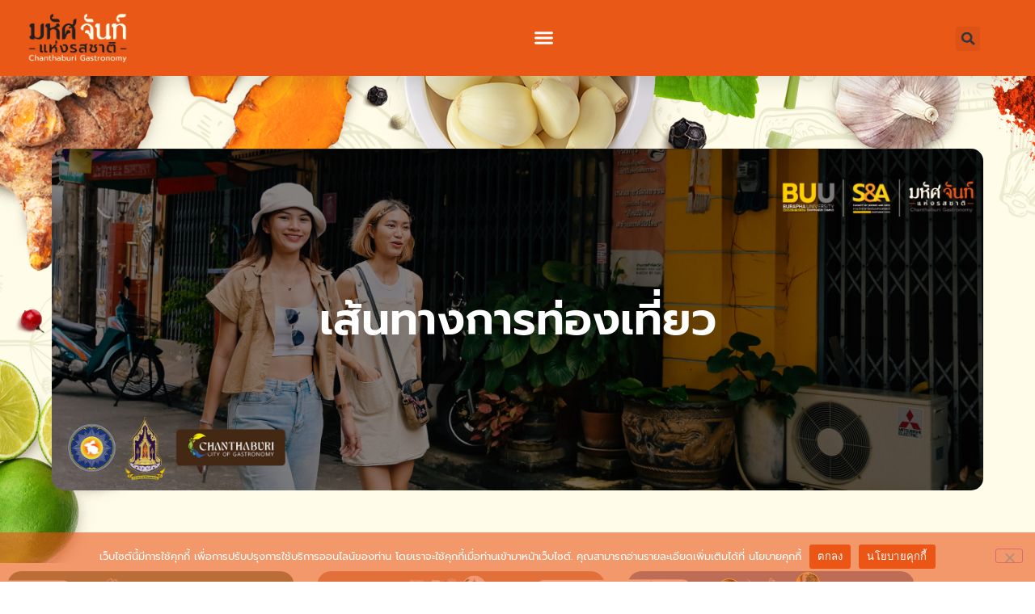

--- FILE ---
content_type: text/html; charset=UTF-8
request_url: https://chanthaburigastronomy.com/%E0%B9%80%E0%B8%AA%E0%B8%99%E0%B8%97%E0%B8%B2%E0%B8%87%E0%B8%81%E0%B8%B2%E0%B8%A3%E0%B8%97%E0%B8%AD%E0%B8%87%E0%B9%80%E0%B8%97%E0%B8%A2%E0%B8%A7/
body_size: 46745
content:
<!doctype html>
<html lang="th" prefix="og: https://ogp.me/ns#">
<head>
	<meta charset="UTF-8">
	<meta name="viewport" content="width=device-width, initial-scale=1">
	<link rel="profile" href="https://gmpg.org/xfn/11">
	<link rel="alternate" href="https://chanthaburigastronomy.com/%e0%b9%80%e0%b8%aa%e0%b8%99%e0%b8%97%e0%b8%b2%e0%b8%87%e0%b8%81%e0%b8%b2%e0%b8%a3%e0%b8%97%e0%b8%ad%e0%b8%87%e0%b9%80%e0%b8%97%e0%b8%a2%e0%b8%a7/" hreflang="th" />
<link rel="alternate" href="https://chanthaburigastronomy.com/en/tourist-routes/" hreflang="en" />

<!-- Search Engine Optimization by Rank Math - https://rankmath.com/ -->
<title>เส้นทางการท่องเที่ยว - Chanthaburi Gastronomy</title>
<meta name="description" content="เส้นทางการท่องเที่ยว"/>
<meta name="robots" content="index, follow, max-snippet:-1, max-video-preview:-1, max-image-preview:large"/>
<link rel="canonical" href="https://chanthaburigastronomy.com/%e0%b9%80%e0%b8%aa%e0%b8%99%e0%b8%97%e0%b8%b2%e0%b8%87%e0%b8%81%e0%b8%b2%e0%b8%a3%e0%b8%97%e0%b8%ad%e0%b8%87%e0%b9%80%e0%b8%97%e0%b8%a2%e0%b8%a7/" />
<meta property="og:locale" content="th_TH" />
<meta property="og:type" content="article" />
<meta property="og:title" content="เส้นทางการท่องเที่ยว - Chanthaburi Gastronomy" />
<meta property="og:description" content="เส้นทางการท่องเที่ยว" />
<meta property="og:url" content="https://chanthaburigastronomy.com/%e0%b9%80%e0%b8%aa%e0%b8%99%e0%b8%97%e0%b8%b2%e0%b8%87%e0%b8%81%e0%b8%b2%e0%b8%a3%e0%b8%97%e0%b8%ad%e0%b8%87%e0%b9%80%e0%b8%97%e0%b8%a2%e0%b8%a7/" />
<meta property="og:site_name" content="Chanthaburi Gastronomy" />
<meta property="og:updated_time" content="2025-03-04T13:35:47+07:00" />
<meta property="article:published_time" content="2023-09-13T09:21:19+07:00" />
<meta property="article:modified_time" content="2025-03-04T13:35:47+07:00" />
<meta name="twitter:card" content="summary_large_image" />
<meta name="twitter:title" content="เส้นทางการท่องเที่ยว - Chanthaburi Gastronomy" />
<meta name="twitter:description" content="เส้นทางการท่องเที่ยว" />
<meta name="twitter:label1" content="Time to read" />
<meta name="twitter:data1" content="Less than a minute" />
<script type="application/ld+json" class="rank-math-schema">{"@context":"https://schema.org","@graph":[{"@type":["Person","Organization"],"@id":"https://chanthaburigastronomy.com/#person","name":"Chanthaburi Gastronomy","logo":{"@type":"ImageObject","@id":"https://chanthaburigastronomy.com/#logo","url":"https://chanthaburigastronomy.com/wp-content/uploads/2023/09/\u0e21\u0e2b\u0e31\u0e28-\u0e08\u0e31\u0e19\u0e17\u0e4c-1-150x150.png","contentUrl":"https://chanthaburigastronomy.com/wp-content/uploads/2023/09/\u0e21\u0e2b\u0e31\u0e28-\u0e08\u0e31\u0e19\u0e17\u0e4c-1-150x150.png","caption":"Chanthaburi Gastronomy","inLanguage":"th"},"image":{"@type":"ImageObject","@id":"https://chanthaburigastronomy.com/#logo","url":"https://chanthaburigastronomy.com/wp-content/uploads/2023/09/\u0e21\u0e2b\u0e31\u0e28-\u0e08\u0e31\u0e19\u0e17\u0e4c-1-150x150.png","contentUrl":"https://chanthaburigastronomy.com/wp-content/uploads/2023/09/\u0e21\u0e2b\u0e31\u0e28-\u0e08\u0e31\u0e19\u0e17\u0e4c-1-150x150.png","caption":"Chanthaburi Gastronomy","inLanguage":"th"}},{"@type":"WebSite","@id":"https://chanthaburigastronomy.com/#website","url":"https://chanthaburigastronomy.com","name":"Chanthaburi Gastronomy","publisher":{"@id":"https://chanthaburigastronomy.com/#person"},"inLanguage":"th"},{"@type":"WebPage","@id":"https://chanthaburigastronomy.com/%e0%b9%80%e0%b8%aa%e0%b8%99%e0%b8%97%e0%b8%b2%e0%b8%87%e0%b8%81%e0%b8%b2%e0%b8%a3%e0%b8%97%e0%b8%ad%e0%b8%87%e0%b9%80%e0%b8%97%e0%b8%a2%e0%b8%a7/#webpage","url":"https://chanthaburigastronomy.com/%e0%b9%80%e0%b8%aa%e0%b8%99%e0%b8%97%e0%b8%b2%e0%b8%87%e0%b8%81%e0%b8%b2%e0%b8%a3%e0%b8%97%e0%b8%ad%e0%b8%87%e0%b9%80%e0%b8%97%e0%b8%a2%e0%b8%a7/","name":"\u0e40\u0e2a\u0e49\u0e19\u0e17\u0e32\u0e07\u0e01\u0e32\u0e23\u0e17\u0e48\u0e2d\u0e07\u0e40\u0e17\u0e35\u0e48\u0e22\u0e27 - Chanthaburi Gastronomy","datePublished":"2023-09-13T09:21:19+07:00","dateModified":"2025-03-04T13:35:47+07:00","isPartOf":{"@id":"https://chanthaburigastronomy.com/#website"},"inLanguage":"th"},{"@type":"Person","@id":"https://chanthaburigastronomy.com/author/admin/","name":"admin","url":"https://chanthaburigastronomy.com/author/admin/","image":{"@type":"ImageObject","@id":"https://secure.gravatar.com/avatar/2698f951b0b78b52668eb2045a6d3e0fdc551521beae212cae4d3389fd52d2cc?s=96&amp;d=mm&amp;r=g","url":"https://secure.gravatar.com/avatar/2698f951b0b78b52668eb2045a6d3e0fdc551521beae212cae4d3389fd52d2cc?s=96&amp;d=mm&amp;r=g","caption":"admin","inLanguage":"th"},"sameAs":["https://chanthaburigastronomy.com"]},{"@type":"Article","headline":"\u0e40\u0e2a\u0e49\u0e19\u0e17\u0e32\u0e07\u0e01\u0e32\u0e23\u0e17\u0e48\u0e2d\u0e07\u0e40\u0e17\u0e35\u0e48\u0e22\u0e27 - Chanthaburi Gastronomy","datePublished":"2023-09-13T09:21:19+07:00","dateModified":"2025-03-04T13:35:47+07:00","author":{"@id":"https://chanthaburigastronomy.com/author/admin/","name":"admin"},"publisher":{"@id":"https://chanthaburigastronomy.com/#person"},"description":"\u0e40\u0e2a\u0e49\u0e19\u0e17\u0e32\u0e07\u0e01\u0e32\u0e23\u0e17\u0e48\u0e2d\u0e07\u0e40\u0e17\u0e35\u0e48\u0e22\u0e27","name":"\u0e40\u0e2a\u0e49\u0e19\u0e17\u0e32\u0e07\u0e01\u0e32\u0e23\u0e17\u0e48\u0e2d\u0e07\u0e40\u0e17\u0e35\u0e48\u0e22\u0e27 - Chanthaburi Gastronomy","@id":"https://chanthaburigastronomy.com/%e0%b9%80%e0%b8%aa%e0%b8%99%e0%b8%97%e0%b8%b2%e0%b8%87%e0%b8%81%e0%b8%b2%e0%b8%a3%e0%b8%97%e0%b8%ad%e0%b8%87%e0%b9%80%e0%b8%97%e0%b8%a2%e0%b8%a7/#richSnippet","isPartOf":{"@id":"https://chanthaburigastronomy.com/%e0%b9%80%e0%b8%aa%e0%b8%99%e0%b8%97%e0%b8%b2%e0%b8%87%e0%b8%81%e0%b8%b2%e0%b8%a3%e0%b8%97%e0%b8%ad%e0%b8%87%e0%b9%80%e0%b8%97%e0%b8%a2%e0%b8%a7/#webpage"},"inLanguage":"th","mainEntityOfPage":{"@id":"https://chanthaburigastronomy.com/%e0%b9%80%e0%b8%aa%e0%b8%99%e0%b8%97%e0%b8%b2%e0%b8%87%e0%b8%81%e0%b8%b2%e0%b8%a3%e0%b8%97%e0%b8%ad%e0%b8%87%e0%b9%80%e0%b8%97%e0%b8%a2%e0%b8%a7/#webpage"}}]}</script>
<!-- /Rank Math WordPress SEO plugin -->

<link rel='dns-prefetch' href='//maps.google.com' />
<link rel="alternate" type="application/rss+xml" title="Chanthaburi Gastronomy &raquo; ฟีด" href="https://chanthaburigastronomy.com/feed/" />
<link rel="alternate" type="application/rss+xml" title="Chanthaburi Gastronomy &raquo; ฟีดความเห็น" href="https://chanthaburigastronomy.com/comments/feed/" />
<link rel="alternate" title="oEmbed (JSON)" type="application/json+oembed" href="https://chanthaburigastronomy.com/wp-json/oembed/1.0/embed?url=https%3A%2F%2Fchanthaburigastronomy.com%2F%25e0%25b9%2580%25e0%25b8%25aa%25e0%25b8%2599%25e0%25b8%2597%25e0%25b8%25b2%25e0%25b8%2587%25e0%25b8%2581%25e0%25b8%25b2%25e0%25b8%25a3%25e0%25b8%2597%25e0%25b8%25ad%25e0%25b8%2587%25e0%25b9%2580%25e0%25b8%2597%25e0%25b8%25a2%25e0%25b8%25a7%2F&#038;lang=th" />
<link rel="alternate" title="oEmbed (XML)" type="text/xml+oembed" href="https://chanthaburigastronomy.com/wp-json/oembed/1.0/embed?url=https%3A%2F%2Fchanthaburigastronomy.com%2F%25e0%25b9%2580%25e0%25b8%25aa%25e0%25b8%2599%25e0%25b8%2597%25e0%25b8%25b2%25e0%25b8%2587%25e0%25b8%2581%25e0%25b8%25b2%25e0%25b8%25a3%25e0%25b8%2597%25e0%25b8%25ad%25e0%25b8%2587%25e0%25b9%2580%25e0%25b8%2597%25e0%25b8%25a2%25e0%25b8%25a7%2F&#038;format=xml&#038;lang=th" />
<style id='wp-img-auto-sizes-contain-inline-css'>
img:is([sizes=auto i],[sizes^="auto," i]){contain-intrinsic-size:3000px 1500px}
/*# sourceURL=wp-img-auto-sizes-contain-inline-css */
</style>
<style id='wp-emoji-styles-inline-css'>

	img.wp-smiley, img.emoji {
		display: inline !important;
		border: none !important;
		box-shadow: none !important;
		height: 1em !important;
		width: 1em !important;
		margin: 0 0.07em !important;
		vertical-align: -0.1em !important;
		background: none !important;
		padding: 0 !important;
	}
/*# sourceURL=wp-emoji-styles-inline-css */
</style>
<style id='global-styles-inline-css'>
:root{--wp--preset--aspect-ratio--square: 1;--wp--preset--aspect-ratio--4-3: 4/3;--wp--preset--aspect-ratio--3-4: 3/4;--wp--preset--aspect-ratio--3-2: 3/2;--wp--preset--aspect-ratio--2-3: 2/3;--wp--preset--aspect-ratio--16-9: 16/9;--wp--preset--aspect-ratio--9-16: 9/16;--wp--preset--color--black: #000000;--wp--preset--color--cyan-bluish-gray: #abb8c3;--wp--preset--color--white: #ffffff;--wp--preset--color--pale-pink: #f78da7;--wp--preset--color--vivid-red: #cf2e2e;--wp--preset--color--luminous-vivid-orange: #ff6900;--wp--preset--color--luminous-vivid-amber: #fcb900;--wp--preset--color--light-green-cyan: #7bdcb5;--wp--preset--color--vivid-green-cyan: #00d084;--wp--preset--color--pale-cyan-blue: #8ed1fc;--wp--preset--color--vivid-cyan-blue: #0693e3;--wp--preset--color--vivid-purple: #9b51e0;--wp--preset--gradient--vivid-cyan-blue-to-vivid-purple: linear-gradient(135deg,rgb(6,147,227) 0%,rgb(155,81,224) 100%);--wp--preset--gradient--light-green-cyan-to-vivid-green-cyan: linear-gradient(135deg,rgb(122,220,180) 0%,rgb(0,208,130) 100%);--wp--preset--gradient--luminous-vivid-amber-to-luminous-vivid-orange: linear-gradient(135deg,rgb(252,185,0) 0%,rgb(255,105,0) 100%);--wp--preset--gradient--luminous-vivid-orange-to-vivid-red: linear-gradient(135deg,rgb(255,105,0) 0%,rgb(207,46,46) 100%);--wp--preset--gradient--very-light-gray-to-cyan-bluish-gray: linear-gradient(135deg,rgb(238,238,238) 0%,rgb(169,184,195) 100%);--wp--preset--gradient--cool-to-warm-spectrum: linear-gradient(135deg,rgb(74,234,220) 0%,rgb(151,120,209) 20%,rgb(207,42,186) 40%,rgb(238,44,130) 60%,rgb(251,105,98) 80%,rgb(254,248,76) 100%);--wp--preset--gradient--blush-light-purple: linear-gradient(135deg,rgb(255,206,236) 0%,rgb(152,150,240) 100%);--wp--preset--gradient--blush-bordeaux: linear-gradient(135deg,rgb(254,205,165) 0%,rgb(254,45,45) 50%,rgb(107,0,62) 100%);--wp--preset--gradient--luminous-dusk: linear-gradient(135deg,rgb(255,203,112) 0%,rgb(199,81,192) 50%,rgb(65,88,208) 100%);--wp--preset--gradient--pale-ocean: linear-gradient(135deg,rgb(255,245,203) 0%,rgb(182,227,212) 50%,rgb(51,167,181) 100%);--wp--preset--gradient--electric-grass: linear-gradient(135deg,rgb(202,248,128) 0%,rgb(113,206,126) 100%);--wp--preset--gradient--midnight: linear-gradient(135deg,rgb(2,3,129) 0%,rgb(40,116,252) 100%);--wp--preset--font-size--small: 13px;--wp--preset--font-size--medium: 20px;--wp--preset--font-size--large: 36px;--wp--preset--font-size--x-large: 42px;--wp--preset--spacing--20: 0.44rem;--wp--preset--spacing--30: 0.67rem;--wp--preset--spacing--40: 1rem;--wp--preset--spacing--50: 1.5rem;--wp--preset--spacing--60: 2.25rem;--wp--preset--spacing--70: 3.38rem;--wp--preset--spacing--80: 5.06rem;--wp--preset--shadow--natural: 6px 6px 9px rgba(0, 0, 0, 0.2);--wp--preset--shadow--deep: 12px 12px 50px rgba(0, 0, 0, 0.4);--wp--preset--shadow--sharp: 6px 6px 0px rgba(0, 0, 0, 0.2);--wp--preset--shadow--outlined: 6px 6px 0px -3px rgb(255, 255, 255), 6px 6px rgb(0, 0, 0);--wp--preset--shadow--crisp: 6px 6px 0px rgb(0, 0, 0);}:root { --wp--style--global--content-size: 800px;--wp--style--global--wide-size: 1200px; }:where(body) { margin: 0; }.wp-site-blocks > .alignleft { float: left; margin-right: 2em; }.wp-site-blocks > .alignright { float: right; margin-left: 2em; }.wp-site-blocks > .aligncenter { justify-content: center; margin-left: auto; margin-right: auto; }:where(.wp-site-blocks) > * { margin-block-start: 24px; margin-block-end: 0; }:where(.wp-site-blocks) > :first-child { margin-block-start: 0; }:where(.wp-site-blocks) > :last-child { margin-block-end: 0; }:root { --wp--style--block-gap: 24px; }:root :where(.is-layout-flow) > :first-child{margin-block-start: 0;}:root :where(.is-layout-flow) > :last-child{margin-block-end: 0;}:root :where(.is-layout-flow) > *{margin-block-start: 24px;margin-block-end: 0;}:root :where(.is-layout-constrained) > :first-child{margin-block-start: 0;}:root :where(.is-layout-constrained) > :last-child{margin-block-end: 0;}:root :where(.is-layout-constrained) > *{margin-block-start: 24px;margin-block-end: 0;}:root :where(.is-layout-flex){gap: 24px;}:root :where(.is-layout-grid){gap: 24px;}.is-layout-flow > .alignleft{float: left;margin-inline-start: 0;margin-inline-end: 2em;}.is-layout-flow > .alignright{float: right;margin-inline-start: 2em;margin-inline-end: 0;}.is-layout-flow > .aligncenter{margin-left: auto !important;margin-right: auto !important;}.is-layout-constrained > .alignleft{float: left;margin-inline-start: 0;margin-inline-end: 2em;}.is-layout-constrained > .alignright{float: right;margin-inline-start: 2em;margin-inline-end: 0;}.is-layout-constrained > .aligncenter{margin-left: auto !important;margin-right: auto !important;}.is-layout-constrained > :where(:not(.alignleft):not(.alignright):not(.alignfull)){max-width: var(--wp--style--global--content-size);margin-left: auto !important;margin-right: auto !important;}.is-layout-constrained > .alignwide{max-width: var(--wp--style--global--wide-size);}body .is-layout-flex{display: flex;}.is-layout-flex{flex-wrap: wrap;align-items: center;}.is-layout-flex > :is(*, div){margin: 0;}body .is-layout-grid{display: grid;}.is-layout-grid > :is(*, div){margin: 0;}body{padding-top: 0px;padding-right: 0px;padding-bottom: 0px;padding-left: 0px;}a:where(:not(.wp-element-button)){text-decoration: underline;}:root :where(.wp-element-button, .wp-block-button__link){background-color: #32373c;border-width: 0;color: #fff;font-family: inherit;font-size: inherit;font-style: inherit;font-weight: inherit;letter-spacing: inherit;line-height: inherit;padding-top: calc(0.667em + 2px);padding-right: calc(1.333em + 2px);padding-bottom: calc(0.667em + 2px);padding-left: calc(1.333em + 2px);text-decoration: none;text-transform: inherit;}.has-black-color{color: var(--wp--preset--color--black) !important;}.has-cyan-bluish-gray-color{color: var(--wp--preset--color--cyan-bluish-gray) !important;}.has-white-color{color: var(--wp--preset--color--white) !important;}.has-pale-pink-color{color: var(--wp--preset--color--pale-pink) !important;}.has-vivid-red-color{color: var(--wp--preset--color--vivid-red) !important;}.has-luminous-vivid-orange-color{color: var(--wp--preset--color--luminous-vivid-orange) !important;}.has-luminous-vivid-amber-color{color: var(--wp--preset--color--luminous-vivid-amber) !important;}.has-light-green-cyan-color{color: var(--wp--preset--color--light-green-cyan) !important;}.has-vivid-green-cyan-color{color: var(--wp--preset--color--vivid-green-cyan) !important;}.has-pale-cyan-blue-color{color: var(--wp--preset--color--pale-cyan-blue) !important;}.has-vivid-cyan-blue-color{color: var(--wp--preset--color--vivid-cyan-blue) !important;}.has-vivid-purple-color{color: var(--wp--preset--color--vivid-purple) !important;}.has-black-background-color{background-color: var(--wp--preset--color--black) !important;}.has-cyan-bluish-gray-background-color{background-color: var(--wp--preset--color--cyan-bluish-gray) !important;}.has-white-background-color{background-color: var(--wp--preset--color--white) !important;}.has-pale-pink-background-color{background-color: var(--wp--preset--color--pale-pink) !important;}.has-vivid-red-background-color{background-color: var(--wp--preset--color--vivid-red) !important;}.has-luminous-vivid-orange-background-color{background-color: var(--wp--preset--color--luminous-vivid-orange) !important;}.has-luminous-vivid-amber-background-color{background-color: var(--wp--preset--color--luminous-vivid-amber) !important;}.has-light-green-cyan-background-color{background-color: var(--wp--preset--color--light-green-cyan) !important;}.has-vivid-green-cyan-background-color{background-color: var(--wp--preset--color--vivid-green-cyan) !important;}.has-pale-cyan-blue-background-color{background-color: var(--wp--preset--color--pale-cyan-blue) !important;}.has-vivid-cyan-blue-background-color{background-color: var(--wp--preset--color--vivid-cyan-blue) !important;}.has-vivid-purple-background-color{background-color: var(--wp--preset--color--vivid-purple) !important;}.has-black-border-color{border-color: var(--wp--preset--color--black) !important;}.has-cyan-bluish-gray-border-color{border-color: var(--wp--preset--color--cyan-bluish-gray) !important;}.has-white-border-color{border-color: var(--wp--preset--color--white) !important;}.has-pale-pink-border-color{border-color: var(--wp--preset--color--pale-pink) !important;}.has-vivid-red-border-color{border-color: var(--wp--preset--color--vivid-red) !important;}.has-luminous-vivid-orange-border-color{border-color: var(--wp--preset--color--luminous-vivid-orange) !important;}.has-luminous-vivid-amber-border-color{border-color: var(--wp--preset--color--luminous-vivid-amber) !important;}.has-light-green-cyan-border-color{border-color: var(--wp--preset--color--light-green-cyan) !important;}.has-vivid-green-cyan-border-color{border-color: var(--wp--preset--color--vivid-green-cyan) !important;}.has-pale-cyan-blue-border-color{border-color: var(--wp--preset--color--pale-cyan-blue) !important;}.has-vivid-cyan-blue-border-color{border-color: var(--wp--preset--color--vivid-cyan-blue) !important;}.has-vivid-purple-border-color{border-color: var(--wp--preset--color--vivid-purple) !important;}.has-vivid-cyan-blue-to-vivid-purple-gradient-background{background: var(--wp--preset--gradient--vivid-cyan-blue-to-vivid-purple) !important;}.has-light-green-cyan-to-vivid-green-cyan-gradient-background{background: var(--wp--preset--gradient--light-green-cyan-to-vivid-green-cyan) !important;}.has-luminous-vivid-amber-to-luminous-vivid-orange-gradient-background{background: var(--wp--preset--gradient--luminous-vivid-amber-to-luminous-vivid-orange) !important;}.has-luminous-vivid-orange-to-vivid-red-gradient-background{background: var(--wp--preset--gradient--luminous-vivid-orange-to-vivid-red) !important;}.has-very-light-gray-to-cyan-bluish-gray-gradient-background{background: var(--wp--preset--gradient--very-light-gray-to-cyan-bluish-gray) !important;}.has-cool-to-warm-spectrum-gradient-background{background: var(--wp--preset--gradient--cool-to-warm-spectrum) !important;}.has-blush-light-purple-gradient-background{background: var(--wp--preset--gradient--blush-light-purple) !important;}.has-blush-bordeaux-gradient-background{background: var(--wp--preset--gradient--blush-bordeaux) !important;}.has-luminous-dusk-gradient-background{background: var(--wp--preset--gradient--luminous-dusk) !important;}.has-pale-ocean-gradient-background{background: var(--wp--preset--gradient--pale-ocean) !important;}.has-electric-grass-gradient-background{background: var(--wp--preset--gradient--electric-grass) !important;}.has-midnight-gradient-background{background: var(--wp--preset--gradient--midnight) !important;}.has-small-font-size{font-size: var(--wp--preset--font-size--small) !important;}.has-medium-font-size{font-size: var(--wp--preset--font-size--medium) !important;}.has-large-font-size{font-size: var(--wp--preset--font-size--large) !important;}.has-x-large-font-size{font-size: var(--wp--preset--font-size--x-large) !important;}
:root :where(.wp-block-pullquote){font-size: 1.5em;line-height: 1.6;}
/*# sourceURL=global-styles-inline-css */
</style>
<link rel='stylesheet' id='cookie-notice-front-css' href='https://chanthaburigastronomy.com/wp-content/plugins/cookie-notice/css/front.min.css?ver=2.5.11' media='all' />
<link rel='stylesheet' id='events-manager-css' href='https://chanthaburigastronomy.com/wp-content/plugins/events-manager/includes/css/events-manager.min.css?ver=7.2.3.1' media='all' />
<style id='events-manager-inline-css'>
body .em { --font-family : inherit; --font-weight : inherit; --font-size : 1em; --line-height : inherit; }
/*# sourceURL=events-manager-inline-css */
</style>
<link rel='stylesheet' id='pafe-extension-style-free-css' href='https://chanthaburigastronomy.com/wp-content/plugins/piotnet-addons-for-elementor/assets/css/minify/extension.min.css?ver=2.4.36' media='all' />
<link rel='stylesheet' id='wpgmp-frontend-css' href='https://chanthaburigastronomy.com/wp-content/plugins/wp-google-map-gold/assets/css/frontend.min.css?ver=5.7.0' media='all' />
<link rel='stylesheet' id='htbbootstrap-css' href='https://chanthaburigastronomy.com/wp-content/plugins/ht-mega-for-elementor/assets/css/htbbootstrap.css?ver=3.0.5' media='all' />
<link rel='stylesheet' id='font-awesome-css' href='https://chanthaburigastronomy.com/wp-content/plugins/elementor/assets/lib/font-awesome/css/font-awesome.min.css?ver=4.7.0' media='all' />
<link rel='stylesheet' id='htmega-animation-css' href='https://chanthaburigastronomy.com/wp-content/plugins/ht-mega-for-elementor/assets/css/animation.css?ver=3.0.5' media='all' />
<link rel='stylesheet' id='htmega-keyframes-css' href='https://chanthaburigastronomy.com/wp-content/plugins/ht-mega-for-elementor/assets/css/htmega-keyframes.css?ver=3.0.5' media='all' />
<link rel='stylesheet' id='htmega-global-style-min-css' href='https://chanthaburigastronomy.com/wp-content/plugins/ht-mega-for-elementor/assets/css/htmega-global-style.min.css?ver=3.0.5' media='all' />
<link rel='stylesheet' id='hello-elementor-css' href='https://chanthaburigastronomy.com/wp-content/themes/hello-elementor/style.min.css?ver=3.3.0' media='all' />
<link rel='stylesheet' id='hello-elementor-theme-style-css' href='https://chanthaburigastronomy.com/wp-content/themes/hello-elementor/theme.min.css?ver=3.3.0' media='all' />
<link rel='stylesheet' id='hello-elementor-header-footer-css' href='https://chanthaburigastronomy.com/wp-content/themes/hello-elementor/header-footer.min.css?ver=3.3.0' media='all' />
<link rel='stylesheet' id='elementor-frontend-css' href='https://chanthaburigastronomy.com/wp-content/plugins/elementor/assets/css/frontend.min.css?ver=3.34.4' media='all' />
<link rel='stylesheet' id='elementor-post-6-css' href='https://chanthaburigastronomy.com/wp-content/uploads/elementor/css/post-6.css?ver=1769721748' media='all' />
<link rel='stylesheet' id='widget-image-css' href='https://chanthaburigastronomy.com/wp-content/plugins/elementor/assets/css/widget-image.min.css?ver=3.34.4' media='all' />
<link rel='stylesheet' id='widget-nav-menu-css' href='https://chanthaburigastronomy.com/wp-content/plugins/elementor-pro/assets/css/widget-nav-menu.min.css?ver=3.32.2' media='all' />
<link rel='stylesheet' id='widget-search-form-css' href='https://chanthaburigastronomy.com/wp-content/plugins/elementor-pro/assets/css/widget-search-form.min.css?ver=3.32.2' media='all' />
<link rel='stylesheet' id='e-sticky-css' href='https://chanthaburigastronomy.com/wp-content/plugins/elementor-pro/assets/css/modules/sticky.min.css?ver=3.32.2' media='all' />
<link rel='stylesheet' id='widget-heading-css' href='https://chanthaburigastronomy.com/wp-content/plugins/elementor/assets/css/widget-heading.min.css?ver=3.34.4' media='all' />
<link rel='stylesheet' id='widget-icon-list-css' href='https://chanthaburigastronomy.com/wp-content/plugins/elementor/assets/css/widget-icon-list.min.css?ver=3.34.4' media='all' />
<link rel='stylesheet' id='widget-social-icons-css' href='https://chanthaburigastronomy.com/wp-content/plugins/elementor/assets/css/widget-social-icons.min.css?ver=3.34.4' media='all' />
<link rel='stylesheet' id='e-apple-webkit-css' href='https://chanthaburigastronomy.com/wp-content/plugins/elementor/assets/css/conditionals/apple-webkit.min.css?ver=3.34.4' media='all' />
<link rel='stylesheet' id='widget-posts-css' href='https://chanthaburigastronomy.com/wp-content/plugins/elementor-pro/assets/css/widget-posts.min.css?ver=3.32.2' media='all' />
<link rel='stylesheet' id='elementor-post-451-css' href='https://chanthaburigastronomy.com/wp-content/uploads/elementor/css/post-451.css?ver=1769723718' media='all' />
<link rel='stylesheet' id='elementor-post-30-css' href='https://chanthaburigastronomy.com/wp-content/uploads/elementor/css/post-30.css?ver=1769721783' media='all' />
<link rel='stylesheet' id='elementor-post-287-css' href='https://chanthaburigastronomy.com/wp-content/uploads/elementor/css/post-287.css?ver=1769721783' media='all' />
<link rel='stylesheet' id='eael-general-css' href='https://chanthaburigastronomy.com/wp-content/plugins/essential-addons-for-elementor-lite/assets/front-end/css/view/general.min.css?ver=6.5.9' media='all' />
<link rel='stylesheet' id='elementor-gf-local-roboto-css' href='https://chanthaburigastronomy.com/wp-content/uploads/elementor/google-fonts/css/roboto.css?ver=1742247107' media='all' />
<link rel='stylesheet' id='elementor-gf-local-robotoslab-css' href='https://chanthaburigastronomy.com/wp-content/uploads/elementor/google-fonts/css/robotoslab.css?ver=1742247114' media='all' />
<link rel='stylesheet' id='elementor-gf-local-prompt-css' href='https://chanthaburigastronomy.com/wp-content/uploads/elementor/google-fonts/css/prompt.css?ver=1742247122' media='all' />
<script id="cookie-notice-front-js-before">
var cnArgs = {"ajaxUrl":"https:\/\/chanthaburigastronomy.com\/wp-admin\/admin-ajax.php","nonce":"a284700e6a","hideEffect":"fade","position":"bottom","onScroll":false,"onScrollOffset":100,"onClick":false,"cookieName":"cookie_notice_accepted","cookieTime":2592000,"cookieTimeRejected":2592000,"globalCookie":false,"redirection":false,"cache":false,"revokeCookies":false,"revokeCookiesOpt":"automatic"};

//# sourceURL=cookie-notice-front-js-before
</script>
<script src="https://chanthaburigastronomy.com/wp-content/plugins/cookie-notice/js/front.min.js?ver=2.5.11" id="cookie-notice-front-js"></script>
<script src="https://chanthaburigastronomy.com/wp-includes/js/jquery/jquery.min.js?ver=3.7.1" id="jquery-core-js"></script>
<script src="https://chanthaburigastronomy.com/wp-includes/js/jquery/jquery-migrate.min.js?ver=3.4.1" id="jquery-migrate-js"></script>
<script src="https://chanthaburigastronomy.com/wp-includes/js/jquery/ui/core.min.js?ver=1.13.3" id="jquery-ui-core-js"></script>
<script src="https://chanthaburigastronomy.com/wp-includes/js/jquery/ui/mouse.min.js?ver=1.13.3" id="jquery-ui-mouse-js"></script>
<script src="https://chanthaburigastronomy.com/wp-includes/js/jquery/ui/sortable.min.js?ver=1.13.3" id="jquery-ui-sortable-js"></script>
<script src="https://chanthaburigastronomy.com/wp-includes/js/jquery/ui/datepicker.min.js?ver=1.13.3" id="jquery-ui-datepicker-js"></script>
<script id="jquery-ui-datepicker-js-after">
jQuery(function(jQuery){jQuery.datepicker.setDefaults({"closeText":"\u0e1b\u0e34\u0e14","currentText":"\u0e27\u0e31\u0e19\u0e19\u0e35\u0e49","monthNames":["\u0e21\u0e01\u0e23\u0e32\u0e04\u0e21","\u0e01\u0e38\u0e21\u0e20\u0e32\u0e1e\u0e31\u0e19\u0e18\u0e4c","\u0e21\u0e35\u0e19\u0e32\u0e04\u0e21","\u0e40\u0e21\u0e29\u0e32\u0e22\u0e19","\u0e1e\u0e24\u0e29\u0e20\u0e32\u0e04\u0e21","\u0e21\u0e34\u0e16\u0e38\u0e19\u0e32\u0e22\u0e19","\u0e01\u0e23\u0e01\u0e0e\u0e32\u0e04\u0e21","\u0e2a\u0e34\u0e07\u0e2b\u0e32\u0e04\u0e21","\u0e01\u0e31\u0e19\u0e22\u0e32\u0e22\u0e19","\u0e15\u0e38\u0e25\u0e32\u0e04\u0e21","\u0e1e\u0e24\u0e28\u0e08\u0e34\u0e01\u0e32\u0e22\u0e19","\u0e18\u0e31\u0e19\u0e27\u0e32\u0e04\u0e21"],"monthNamesShort":["\u0e21.\u0e04.","\u0e01.\u0e1e.","\u0e21\u0e35.\u0e04.","\u0e40\u0e21.\u0e22.","\u0e1e.\u0e04.","\u0e21\u0e34.\u0e22.","\u0e01.\u0e04.","\u0e2a.\u0e04.","\u0e01.\u0e22.","\u0e15.\u0e04.","\u0e1e.\u0e22.","\u0e18.\u0e04."],"nextText":"\u0e16\u0e31\u0e14\u0e44\u0e1b","prevText":"\u0e01\u0e48\u0e2d\u0e19\u0e2b\u0e19\u0e49\u0e32","dayNames":["\u0e27\u0e31\u0e19\u0e2d\u0e32\u0e17\u0e34\u0e15\u0e22\u0e4c","\u0e27\u0e31\u0e19\u0e08\u0e31\u0e19\u0e17\u0e23\u0e4c","\u0e27\u0e31\u0e19\u0e2d\u0e31\u0e07\u0e04\u0e32\u0e23","\u0e27\u0e31\u0e19\u0e1e\u0e38\u0e18","\u0e27\u0e31\u0e19\u0e1e\u0e24\u0e2b\u0e31\u0e2a\u0e1a\u0e14\u0e35","\u0e27\u0e31\u0e19\u0e28\u0e38\u0e01\u0e23\u0e4c","\u0e27\u0e31\u0e19\u0e40\u0e2a\u0e32\u0e23\u0e4c"],"dayNamesShort":["\u0e2d\u0e32\u0e17\u0e34\u0e15\u0e22\u0e4c","\u0e08\u0e31\u0e19\u0e17\u0e23\u0e4c","\u0e2d\u0e31\u0e07\u0e04\u0e32\u0e23","\u0e1e\u0e38\u0e18","\u0e1e\u0e24\u0e2b\u0e31\u0e2a","\u0e28\u0e38\u0e01\u0e23\u0e4c","\u0e40\u0e2a\u0e32\u0e23\u0e4c"],"dayNamesMin":["\u0e2d\u0e32.","\u0e08.","\u0e2d.","\u0e1e.","\u0e1e\u0e24.","\u0e28.","\u0e2a."],"dateFormat":"MM d, yy","firstDay":1,"isRTL":false});});
//# sourceURL=jquery-ui-datepicker-js-after
</script>
<script src="https://chanthaburigastronomy.com/wp-includes/js/jquery/ui/resizable.min.js?ver=1.13.3" id="jquery-ui-resizable-js"></script>
<script src="https://chanthaburigastronomy.com/wp-includes/js/jquery/ui/draggable.min.js?ver=1.13.3" id="jquery-ui-draggable-js"></script>
<script src="https://chanthaburigastronomy.com/wp-includes/js/jquery/ui/controlgroup.min.js?ver=1.13.3" id="jquery-ui-controlgroup-js"></script>
<script src="https://chanthaburigastronomy.com/wp-includes/js/jquery/ui/checkboxradio.min.js?ver=1.13.3" id="jquery-ui-checkboxradio-js"></script>
<script src="https://chanthaburigastronomy.com/wp-includes/js/jquery/ui/button.min.js?ver=1.13.3" id="jquery-ui-button-js"></script>
<script src="https://chanthaburigastronomy.com/wp-includes/js/jquery/ui/dialog.min.js?ver=1.13.3" id="jquery-ui-dialog-js"></script>
<script id="events-manager-js-extra">
var EM = {"ajaxurl":"https://chanthaburigastronomy.com/wp-admin/admin-ajax.php","locationajaxurl":"https://chanthaburigastronomy.com/wp-admin/admin-ajax.php?action=locations_search","firstDay":"1","locale":"th","dateFormat":"yy-mm-dd","ui_css":"https://chanthaburigastronomy.com/wp-content/plugins/events-manager/includes/css/jquery-ui/build.min.css","show24hours":"1","is_ssl":"1","autocomplete_limit":"10","calendar":{"breakpoints":{"small":560,"medium":908,"large":false},"month_format":"M Y"},"phone":"","datepicker":{"format":"d/m/Y","locale":"th"},"search":{"breakpoints":{"small":650,"medium":850,"full":false}},"url":"https://chanthaburigastronomy.com/wp-content/plugins/events-manager","assets":{"input.em-uploader":{"js":{"em-uploader":{"url":"https://chanthaburigastronomy.com/wp-content/plugins/events-manager/includes/js/em-uploader.js?v=7.2.3.1","event":"em_uploader_ready"}}},".em-event-editor":{"js":{"event-editor":{"url":"https://chanthaburigastronomy.com/wp-content/plugins/events-manager/includes/js/events-manager-event-editor.js?v=7.2.3.1","event":"em_event_editor_ready"}},"css":{"event-editor":"https://chanthaburigastronomy.com/wp-content/plugins/events-manager/includes/css/events-manager-event-editor.min.css?v=7.2.3.1"}},".em-recurrence-sets, .em-timezone":{"js":{"luxon":{"url":"luxon/luxon.js?v=7.2.3.1","event":"em_luxon_ready"}}},".em-booking-form, #em-booking-form, .em-booking-recurring, .em-event-booking-form":{"js":{"em-bookings":{"url":"https://chanthaburigastronomy.com/wp-content/plugins/events-manager/includes/js/bookingsform.js?v=7.2.3.1","event":"em_booking_form_js_loaded"}}},"#em-opt-archetypes":{"js":{"archetypes":"https://chanthaburigastronomy.com/wp-content/plugins/events-manager/includes/js/admin-archetype-editor.js?v=7.2.3.1","archetypes_ms":"https://chanthaburigastronomy.com/wp-content/plugins/events-manager/includes/js/admin-archetypes.js?v=7.2.3.1","qs":"qs/qs.js?v=7.2.3.1"}}},"cached":"","bookingInProgress":"Please wait while the booking is being submitted.","tickets_save":"Save Ticket","bookingajaxurl":"https://chanthaburigastronomy.com/wp-admin/admin-ajax.php","bookings_export_save":"Export Bookings","bookings_settings_save":"Save Settings","booking_delete":"Are you sure you want to delete?","booking_offset":"30","bookings":{"submit_button":{"text":{"default":"Submit Booking","free":"Submit Booking","payment":"Submit Booking","processing":"Processing ..."}},"update_listener":""},"bb_full":"Sold Out","bb_book":"Book Now","bb_booking":"Booking...","bb_booked":"Booking Submitted","bb_error":"Booking Error. Try again?","bb_cancel":"Cancel","bb_canceling":"Canceling...","bb_cancelled":"Cancelled","bb_cancel_error":"Cancellation Error. Try again?","txt_search":"Search","txt_searching":"Searching...","txt_loading":"Loading...","event_detach_warning":"Are you sure you want to detach this event? By doing so, this event will be independent of the recurring set of events.","delete_recurrence_warning":"Are you sure you want to delete all recurrences of this event? All events will be moved to trash.","disable_bookings_warning":"Are you sure you want to disable bookings? If you do this and save, you will lose all previous bookings. If you wish to prevent further bookings, reduce the number of spaces available to the amount of bookings you currently have","booking_warning_cancel":"Are you sure you want to cancel your booking?"};
//# sourceURL=events-manager-js-extra
</script>
<script src="https://chanthaburigastronomy.com/wp-content/plugins/events-manager/includes/js/events-manager.js?ver=7.2.3.1" id="events-manager-js"></script>
<script src="https://chanthaburigastronomy.com/wp-content/plugins/events-manager/includes/external/flatpickr/l10n/th.js?ver=7.2.3.1" id="em-flatpickr-localization-js"></script>
<script src="https://chanthaburigastronomy.com/wp-content/plugins/piotnet-addons-for-elementor/assets/js/minify/extension.min.js?ver=2.4.36" id="pafe-extension-free-js"></script>
<link rel="https://api.w.org/" href="https://chanthaburigastronomy.com/wp-json/" /><link rel="alternate" title="JSON" type="application/json" href="https://chanthaburigastronomy.com/wp-json/wp/v2/pages/451" /><link rel="EditURI" type="application/rsd+xml" title="RSD" href="https://chanthaburigastronomy.com/xmlrpc.php?rsd" />
<meta name="generator" content="WordPress 6.9" />
<link rel='shortlink' href='https://chanthaburigastronomy.com/?p=451' />
<style>
button.e-filter-item[data-filter=กิจกรรม] {
    background: url(https://chanthaburigastronomy.com/wp-content/uploads/2023/09/icon-footer-01-1-1.svg) no-repeat;
    text-indent: -9999px;
    width: 50px;
    height: 50px; 
	margin-right:10%;
	border-right: 4px solid #000;
}
button.e-filter-item[data-filter=ทริป] {
    background: url(https://chanthaburigastronomy.com/wp-content/uploads/2023/09/icon-footer-01-1-1.svg) no-repeat;
    text-indent: -9999px;
    width: 50px;
    height: 50px; 
}
button.e-filter-item[data-filter=สิ่งที่น่าสนใจ] {
    background: url(https://chanthaburigastronomy.com/wp-content/uploads/2023/09/icon-footer-01-1-1.svg) no-repeat;
    text-indent: -9999px;
    width: 50px;
    height: 50px;
	margin-left:-10%;
}
button.e-filter-item[data-filter=อาหารของจันทบุรี] {
    background: url(https://chanthaburigastronomy.com/wp-content/uploads/2023/09/icon-footer-01-1-1.svg) no-repeat;
    text-indent: -9999px;
    width: 50px;
    height: 50px;
		margin-left:-10%;
		margin-right:10%;
		border-right: 4px solid #000;
}
button.e-filter-item[data-filter=อาหารและผลิตภัณฑ์สร้าง] {
    background: url(https://chanthaburigastronomy.com/wp-content/uploads/2023/09/icon-footer-01-1-1.svg) no-repeat;
    text-indent: -9999px;
    width: 50px;
    height: 50px;
	margin-left:1%;
}
button.e-filter-item[data-filter=เข้าร่วมเครือข่าย] {
    background: url(https://chanthaburigastronomy.com/wp-content/uploads/2023/09/icon-footer-01-1-1.svg) no-repeat;
    text-indent: -9999px;
    width: 50px;
    height: 50px;
		margin-left:-10%;
}
.swiper-pagination.swiper-pagination-clickable.swiper-pagination-bullets.swiper-pagination-horizontal {
    z-index: 0;
}
@media only screen and (max-width: 1621px){
.elementor-nav-menu ul .menu-item {
    background-color: #6E6F71!important;
}
.elementor-element.elementor-element-475b61c .elementor-nav-menu--dropdown li:last-child a {
border-bottom-right-radius: 0px!important;
    border-bottom-left-radius: 0px!important;
}
button#bt_3 {
    padding: 10px 90px!important;
}
}
@media only screen and (max-width: 480px) {
.e-n-tab-title{
    margin-left: 90px!important;
        margin-right: 90px!important;
}
	button#e-n-tabs-title-1032,button#e-n-tabs-title-1031 {
    padding: 10px 10px!important;
}
.elementor-470 .elementor-element.elementor-element-6399ec2 > .elementor-widget-container {
    border-color: #e8581400!important;
}

	.elementor-form .elementor-button>span{
margin-top:20px;
	  border-width: 0 0 1px 0;
    border-style: solid;
padding-bottom:8px;
	}
	.elementor-field-group.elementor-column.elementor-field-type-submit.elementor-col-100.e-form__buttons {
    padding-bottom: 0px;
}
			.wpgmp_listing_container .fc-item-fano .fc-component-content ul li.fc-component-thumb img {
    border-bottom-left-radius: 0px!important;
    border-bottom-right-radius: 0px!important;
}
}
/*MAP*/
/*.elementor-widget-n-tabs .e-n-tab-title-text{
	font-size:18px!important;
}*/
.fc-item-box.fc-component-2.wpgmp_locations,.wpgmp_filter_wrappers,.wpgmp_map{
	 border-radius: 15px!important;
	border-color: #F0E4D6!important;
}
button#maptab {
    background: #F0E4D6;
    font: 32px/32px 'Prompt', Arial, sans-serif;
    text-transform: uppercase;
    color: #000;
    padding: 15px 60px 15px 55px;
    -webkit-border-top-left-radius: 17px;
    -webkit-border-top-right-radius: 17px;
    -moz-border-radius-topleft: 17px;
    -moz-border-radius-topright: 17px;
    border-top-left-radius: 17px;
    border-top-right-radius: 17px;
}
button#maptab[aria-selected=true] {
    background: #EB5617;
    color: #fff;
}
.elementor-element.elementor-element-f0beafc.elementor-widget.elementor-widget-shortcode,.elementor-element.elementor-element-72e0d962.elementor-widget.elementor-widget-shortcode{
	margin-top:-2.8%;
}
.fc-item-content.fc-item-body-text-color {
    color: #F0E4D6!important;
}
.fc-item-meta.fc-item-secondary-text-color.fc-css {
    display: none;
}
.wpgmp_filter_wrappers {
    background-color: #F0E4D6;
    color: #EB5617;
    font-weight: bold;
}
input.wpgmp_search_input::placeholder {
    color: #000;
}
.fc-item-title.fc-item-primary-text-color a {
    color: #EB5617!important;
}
	.wpgmp_listing_container .fc-item-fano .fc-component-content ul li.fc-component-thumb img {
    border-radius: 15px;
}
	@media (max-width: 767px){
	button#maptab {
    padding: 15px 40px 15px 35px;
}
	.elementor-element.elementor-element-f0beafc.elementor-widget.elementor-widget-shortcode,.elementor-element.elementor-element-72e0d962.elementor-widget.elementor-widget-shortcode{
	margin-top:-9.5%;
}
}
/*map*/
.em-item-image-wrapper img{
    border-radius: 5% 5% 5% 5%!important;
}
.em-search-main.em-search-main-bar,.em.em-search form{
	 border-radius: 5px!important;

}
.em-search-main.em-search-main-bar,.em.em-search form,.elementor-widget-shortcode [data-tippy-root] > .tippy-box {
    background-color: #ECDECD!important;
    color: #241E20;
}
h3.em-item-title a{
	 color: #54595F;
    font-family: "Prompt", Sans-serif;
    font-size: 20px;
    font-weight: 600;
}
input.em-date-input.em-search-scope.form-control.input::placeholder ,input.em-search-text::placeholder{
    color: #241E20;
}
.em.pixelbones .input button.button-primary{
	background:#E95817!important;
	border-color:#E95817!important;
}
.em.pixelbones .input button.button-primary:hover{
	border-color:#E95817!important;
	 background-color: #ECDECD!important;
    color: #E95817!important;
}
.em-search-submit.input {
    margin-left: 1.5%;
}
.em.em-search .em-search-main.em-search-main-bar>.em-search-field:not(:first-child) input{
	    border: solid #000!important;
	border-width:0px 1px!important;
}
.em button.em-clickable.em-search-advanced-trigger {
    visibility: hidden!important;
}
.wpgmp_pagination a, .wpgmp_pagination span {
    border-radius: 15px;
}
.wpgmp_before_listing,input.wpgmp_search_input,input.wpgmp_search_input::placeholder,.em-search-text.em-search-field.input,.em-search-text.em-search-field.input::placeholder,.cookie-notice-container, input#elementor-search-form-d9f90ca, a#cn-accept-cookie,a#cn-more-info ,.wpgmp-map-1 .fc-item-content.fc-item-body-text-color,.wpgmp-map-2 .fc-item-content.fc-item-body-text-color,.fc-item-title.fc-item-primary-text-color a,.fc-item-content.fc-item-body-text-color, .fc-item-title.fc-item-primary-text-color a:hover, .fc-item-title.fc-item-primary-text-color a:focus, .fc-item-title.fc-item-primary-text-color a:visited{
	font-family: "Prompt", Sans-serif!important;
}
.wpgmp_direction_container p input.wpgmp_find_direction, .wpgmp_nearby_container .wpgmp_find_nearby_button, .wpgmp_pagination a:hover, .wpgmp_pagination span.current, .wpgmp_tabs_container .wpgmp_tabs li a.active, .wpgmp_toggle_main_container .amenity_type:hover, .wpgmp_toggle_main_container input[type=submit]{
	background:#E95817!important;
}
.wpgmp_pagination a{
	background: #3A2209!important;
}
</style>
			<style>
				.e-con.e-parent:nth-of-type(n+4):not(.e-lazyloaded):not(.e-no-lazyload),
				.e-con.e-parent:nth-of-type(n+4):not(.e-lazyloaded):not(.e-no-lazyload) * {
					background-image: none !important;
				}
				@media screen and (max-height: 1024px) {
					.e-con.e-parent:nth-of-type(n+3):not(.e-lazyloaded):not(.e-no-lazyload),
					.e-con.e-parent:nth-of-type(n+3):not(.e-lazyloaded):not(.e-no-lazyload) * {
						background-image: none !important;
					}
				}
				@media screen and (max-height: 640px) {
					.e-con.e-parent:nth-of-type(n+2):not(.e-lazyloaded):not(.e-no-lazyload),
					.e-con.e-parent:nth-of-type(n+2):not(.e-lazyloaded):not(.e-no-lazyload) * {
						background-image: none !important;
					}
				}
			</style>
			<link rel="icon" href="https://chanthaburigastronomy.com/wp-content/uploads/2023/09/มหัศ-จันท์-1-150x150.png" sizes="32x32" />
<link rel="icon" href="https://chanthaburigastronomy.com/wp-content/uploads/2023/09/มหัศ-จันท์-1.png" sizes="192x192" />
<link rel="apple-touch-icon" href="https://chanthaburigastronomy.com/wp-content/uploads/2023/09/มหัศ-จันท์-1.png" />
<meta name="msapplication-TileImage" content="https://chanthaburigastronomy.com/wp-content/uploads/2023/09/มหัศ-จันท์-1.png" />
</head>
<body class="wp-singular page-template-default page page-id-451 wp-custom-logo wp-embed-responsive wp-theme-hello-elementor cookies-not-set theme-default elementor-default elementor-kit-6 elementor-page elementor-page-451">



		<header data-elementor-type="header" data-elementor-id="30" class="elementor elementor-30 elementor-location-header" data-elementor-post-type="elementor_library">
			<div class="elementor-element elementor-element-e9c4b70 e-flex e-con-boxed e-con e-parent" data-id="e9c4b70" data-element_type="container" data-settings="{&quot;background_background&quot;:&quot;classic&quot;,&quot;sticky&quot;:&quot;top&quot;,&quot;sticky_on&quot;:[&quot;desktop&quot;,&quot;tablet&quot;,&quot;mobile&quot;],&quot;sticky_offset&quot;:0,&quot;sticky_effects_offset&quot;:0,&quot;sticky_anchor_link_offset&quot;:0}">
					<div class="e-con-inner">
		<div class="elementor-element elementor-element-e6304fe e-con-full e-flex e-con e-child" data-id="e6304fe" data-element_type="container">
				<div class="elementor-element elementor-element-5095ff7 elementor-widget-mobile__width-initial elementor-widget elementor-widget-image" data-id="5095ff7" data-element_type="widget" data-widget_type="image.default">
				<div class="elementor-widget-container">
																<a href="https://chanthaburigastronomy.com">
							<img fetchpriority="high" width="1500" height="645" src="https://chanthaburigastronomy.com/wp-content/uploads/2023/12/มหัศ-จันท์-2.png" class="attachment-full size-full wp-image-9326" alt="" srcset="https://chanthaburigastronomy.com/wp-content/uploads/2023/12/มหัศ-จันท์-2.png 1500w, https://chanthaburigastronomy.com/wp-content/uploads/2023/12/มหัศ-จันท์-2-300x129.png 300w, https://chanthaburigastronomy.com/wp-content/uploads/2023/12/มหัศ-จันท์-2-1024x440.png 1024w, https://chanthaburigastronomy.com/wp-content/uploads/2023/12/มหัศ-จันท์-2-768x330.png 768w" sizes="(max-width: 1500px) 100vw, 1500px" />								</a>
															</div>
				</div>
				</div>
		<div class="elementor-element elementor-element-13c8272 e-con-full e-flex e-con e-child" data-id="13c8272" data-element_type="container">
				<div class="elementor-element elementor-element-475b61c elementor-nav-menu__align-end elementor-nav-menu--stretch elementor-nav-menu__text-align-center elementor-widget__width-initial menu_th elementor-nav-menu--dropdown-tablet elementor-nav-menu--toggle elementor-nav-menu--burger elementor-widget elementor-widget-nav-menu" data-id="475b61c" data-element_type="widget" data-settings="{&quot;full_width&quot;:&quot;stretch&quot;,&quot;submenu_icon&quot;:{&quot;value&quot;:&quot;&lt;i aria-hidden=\&quot;true\&quot; class=\&quot;\&quot;&gt;&lt;\/i&gt;&quot;,&quot;library&quot;:&quot;&quot;},&quot;layout&quot;:&quot;horizontal&quot;,&quot;toggle&quot;:&quot;burger&quot;}" data-widget_type="nav-menu.default">
				<div class="elementor-widget-container">
								<nav aria-label="Menu" class="elementor-nav-menu--main elementor-nav-menu__container elementor-nav-menu--layout-horizontal e--pointer-underline e--animation-fade">
				<ul id="menu-1-475b61c" class="elementor-nav-menu"><li class="menu-item menu-item-type-post_type menu-item-object-page menu-item-home menu-item-11306"><a href="https://chanthaburigastronomy.com/" class="elementor-item">หน้าแรก</a></li>
<li class="menu-item menu-item-type-custom menu-item-object-custom menu-item-has-children menu-item-479"><a href="#" class="elementor-item elementor-item-anchor">เกี่ยวกับเรา</a>
<ul class="sub-menu elementor-nav-menu--dropdown">
	<li class="menu-item menu-item-type-post_type menu-item-object-page menu-item-480"><a href="https://chanthaburigastronomy.com/%e0%b8%9b%e0%b8%a3%e0%b8%b0%e0%b8%a7%e0%b8%b1%e0%b8%95%e0%b8%b4%e0%b8%a8%e0%b8%b2%e0%b8%aa%e0%b8%95%e0%b8%a3%e0%b9%8c%e0%b8%94%e0%b9%89%e0%b8%b2%e0%b8%99%e0%b8%ad%e0%b8%b2%e0%b8%ab%e0%b8%b2%e0%b8%a3/" class="elementor-sub-item">ประวัติศาสตร์ด้านอาหาร</a></li>
	<li class="menu-item menu-item-type-post_type menu-item-object-page menu-item-481"><a href="https://chanthaburigastronomy.com/%e0%b8%9b%e0%b8%a3%e0%b8%b0%e0%b8%a7%e0%b8%b1%e0%b8%95%e0%b8%b4%e0%b9%80%e0%b8%a1%e0%b8%b7%e0%b8%ad%e0%b8%87/" class="elementor-sub-item">ประวัติเมือง</a></li>
	<li class="menu-item menu-item-type-post_type menu-item-object-page menu-item-482"><a href="https://chanthaburigastronomy.com/%e0%b8%9b%e0%b8%a3%e0%b8%b0%e0%b9%80%e0%b8%9e%e0%b8%93%e0%b8%b5-%e0%b9%80%e0%b8%97%e0%b8%a8%e0%b8%81%e0%b8%b2%e0%b8%a5%e0%b8%ad%e0%b8%b2%e0%b8%ab%e0%b8%b2%e0%b8%a3/" class="elementor-sub-item">ประเพณี เทศกาลอาหาร</a></li>
</ul>
</li>
<li class="menu-item menu-item-type-custom menu-item-object-custom menu-item-has-children menu-item-483"><a href="#" class="elementor-item elementor-item-anchor">อาหาร และผลิตภัณฑ์สร้างสรรค์</a>
<ul class="sub-menu elementor-nav-menu--dropdown">
	<li class="menu-item menu-item-type-post_type menu-item-object-page menu-item-485"><a href="https://chanthaburigastronomy.com/%e0%b8%ad%e0%b8%b2%e0%b8%ab%e0%b8%b2%e0%b8%a3%e0%b8%aa%e0%b8%a3%e0%b9%89%e0%b8%b2%e0%b8%87%e0%b8%aa%e0%b8%a3%e0%b8%a3%e0%b8%84%e0%b9%8c-2/" class="elementor-sub-item">อาหารสร้างสรรค์</a></li>
	<li class="menu-item menu-item-type-post_type menu-item-object-page menu-item-484"><a href="https://chanthaburigastronomy.com/%e0%b8%9c%e0%b8%a5%e0%b8%b4%e0%b8%95%e0%b8%a0%e0%b8%b1%e0%b8%93%e0%b8%91%e0%b9%8c%e0%b8%aa%e0%b8%a3%e0%b9%89%e0%b8%b2%e0%b8%87%e0%b8%aa%e0%b8%a3%e0%b8%a3%e0%b8%84%e0%b9%8c/" class="elementor-sub-item">ผลิตภัณฑ์สร้างสรรค์</a></li>
	<li class="menu-item menu-item-type-post_type menu-item-object-page menu-item-486"><a href="https://chanthaburigastronomy.com/%e0%b8%ad%e0%b8%b7%e0%b9%88%e0%b8%99%e0%b9%86/" class="elementor-sub-item">อื่นๆ</a></li>
</ul>
</li>
<li class="menu-item menu-item-type-custom menu-item-object-custom menu-item-has-children menu-item-490"><a href="#" class="elementor-item elementor-item-anchor">สิ่งที่น่าสนใจ</a>
<ul class="sub-menu elementor-nav-menu--dropdown">
	<li class="menu-item menu-item-type-post_type menu-item-object-page menu-item-488"><a href="https://chanthaburigastronomy.com/%e0%b8%87%e0%b8%b2%e0%b8%99%e0%b8%a7%e0%b8%b4%e0%b8%88%e0%b8%b1%e0%b8%a2/" class="elementor-sub-item">งานวิจัย</a></li>
	<li class="menu-item menu-item-type-post_type menu-item-object-page menu-item-489"><a href="https://chanthaburigastronomy.com/%e0%b8%ab%e0%b8%99%e0%b8%b1%e0%b8%87%e0%b8%aa%e0%b8%b7%e0%b8%ad-%e0%b8%ad%e0%b8%b4%e0%b9%80%e0%b8%a5%e0%b9%87%e0%b8%81%e0%b8%97%e0%b8%a3%e0%b8%ad%e0%b8%99%e0%b8%b4%e0%b8%81%e0%b8%aa%e0%b9%8c/" class="elementor-sub-item">หนังสืออิเล็กทรอนิกส์</a></li>
	<li class="menu-item menu-item-type-post_type menu-item-object-page menu-item-493"><a href="https://chanthaburigastronomy.com/%e0%b8%ad%e0%b8%b1%e0%b8%a5%e0%b8%9a%e0%b8%b1%e0%b8%a1%e0%b8%a0%e0%b8%b2%e0%b8%9e/" class="elementor-sub-item">อัลบัมภาพ</a></li>
	<li class="menu-item menu-item-type-post_type menu-item-object-page menu-item-492"><a href="https://chanthaburigastronomy.com/%e0%b8%a7%e0%b8%b4%e0%b8%94%e0%b8%b5%e0%b9%82%e0%b8%ad/" class="elementor-sub-item">วิดีโอ</a></li>
	<li class="menu-item menu-item-type-post_type menu-item-object-page menu-item-8735"><a href="https://chanthaburigastronomy.com/events/" class="elementor-sub-item">กิจกรรม</a></li>
	<li class="menu-item menu-item-type-post_type menu-item-object-page menu-item-9456"><a href="https://chanthaburigastronomy.com/%e0%b9%80%e0%b8%81%e0%b8%a5%e0%b9%87%e0%b8%94%e0%b8%84%e0%b8%a7%e0%b8%b2%e0%b8%a1%e0%b8%a3%e0%b8%b9%e0%b9%89/" class="elementor-sub-item">เกร็ดความรู้</a></li>
</ul>
</li>
<li class="menu-item menu-item-type-custom menu-item-object-custom menu-item-has-children menu-item-494"><a href="#" class="elementor-item elementor-item-anchor">อาหารจันทบุรี</a>
<ul class="sub-menu elementor-nav-menu--dropdown">
	<li class="menu-item menu-item-type-post_type menu-item-object-page menu-item-499"><a href="https://chanthaburigastronomy.com/%e0%b8%ad%e0%b8%b2%e0%b8%ab%e0%b8%b2%e0%b8%a3%e0%b8%84%e0%b8%b2%e0%b8%a7/" class="elementor-sub-item">อาหารคาว</a></li>
	<li class="menu-item menu-item-type-post_type menu-item-object-page menu-item-498"><a href="https://chanthaburigastronomy.com/%e0%b8%ad%e0%b8%b2%e0%b8%ab%e0%b8%b2%e0%b8%a3%e0%b8%ab%e0%b8%a7%e0%b8%b2%e0%b8%99/" class="elementor-sub-item">อาหารหวาน</a></li>
	<li class="menu-item menu-item-type-post_type menu-item-object-page menu-item-497"><a href="https://chanthaburigastronomy.com/%e0%b9%80%e0%b8%84%e0%b8%a3%e0%b8%b7%e0%b9%88%e0%b8%ad%e0%b8%87%e0%b8%94%e0%b8%b7%e0%b9%88%e0%b8%a1/" class="elementor-sub-item">เครื่องดื่ม</a></li>
	<li class="menu-item menu-item-type-post_type menu-item-object-page menu-item-3339"><a href="https://chanthaburigastronomy.com/%e0%b8%aa%e0%b8%b3%e0%b8%a3%e0%b8%9a%e0%b9%81%e0%b8%99%e0%b8%b0%e0%b8%99%e0%b8%b3/" class="elementor-sub-item">สำรับแนะนำ</a></li>
	<li class="menu-item menu-item-type-post_type menu-item-object-page menu-item-496"><a href="https://chanthaburigastronomy.com/%e0%b8%a7%e0%b8%b1%e0%b8%95%e0%b8%96%e0%b8%b8%e0%b8%94%e0%b8%b4%e0%b8%9a/" class="elementor-sub-item">วัตถุดิบ</a></li>
	<li class="menu-item menu-item-type-post_type menu-item-object-page menu-item-495"><a href="https://chanthaburigastronomy.com/%e0%b8%a3%e0%b9%89%e0%b8%b2%e0%b8%99%e0%b8%ad%e0%b8%b2%e0%b8%ab%e0%b8%b2%e0%b8%a3/" class="elementor-sub-item">ร้านอาหาร</a></li>
</ul>
</li>
<li class="menu-item menu-item-type-custom menu-item-object-custom current-menu-ancestor current-menu-parent menu-item-has-children menu-item-501"><a href="#" class="elementor-item elementor-item-anchor">การท่องเที่ยว</a>
<ul class="sub-menu elementor-nav-menu--dropdown">
	<li class="menu-item menu-item-type-post_type menu-item-object-page current-menu-item page_item page-item-451 current_page_item menu-item-504"><a href="https://chanthaburigastronomy.com/%e0%b9%80%e0%b8%aa%e0%b8%99%e0%b8%97%e0%b8%b2%e0%b8%87%e0%b8%81%e0%b8%b2%e0%b8%a3%e0%b8%97%e0%b8%ad%e0%b8%87%e0%b9%80%e0%b8%97%e0%b8%a2%e0%b8%a7/" aria-current="page" class="elementor-sub-item elementor-item-active">เส้นทางการท่องเที่ยว</a></li>
	<li class="menu-item menu-item-type-post_type menu-item-object-page menu-item-503"><a href="https://chanthaburigastronomy.com/%e0%b8%aa%e0%b8%96%e0%b8%b2%e0%b8%99%e0%b8%97%e0%b8%97%e0%b8%ad%e0%b8%87%e0%b9%80%e0%b8%97%e0%b8%a2%e0%b8%a7/" class="elementor-sub-item">สถานที่ท่องเที่ยว</a></li>
	<li class="menu-item menu-item-type-post_type menu-item-object-page menu-item-502"><a href="https://chanthaburigastronomy.com/%e0%b8%97%e0%b8%9e%e0%b8%81/" class="elementor-sub-item">ที่พัก</a></li>
</ul>
</li>
<li class="menu-item menu-item-type-post_type menu-item-object-page menu-item-505"><a href="https://chanthaburigastronomy.com/%e0%b8%95%e0%b8%b4%e0%b8%94%e0%b8%95%e0%b9%88%e0%b8%ad%e0%b9%80%e0%b8%a3%e0%b8%b2/" class="elementor-item">ติดต่อเรา</a></li>
<li class="pll-parent-menu-item menu-item menu-item-type-custom menu-item-object-custom menu-item-has-children menu-item-9874"><a href="#pll_switcher" class="elementor-item elementor-item-anchor"><img src="[data-uri]" alt="" width="16" height="11" style="width: 16px; height: 11px;" /><span style="margin-left:0.3em;">ไทย</span></a>
<ul class="sub-menu elementor-nav-menu--dropdown">
	<li class="lang-item lang-item-58 lang-item-th current-lang lang-item-first menu-item menu-item-type-custom menu-item-object-custom menu-item-9874-th"><a href="https://chanthaburigastronomy.com/%e0%b9%80%e0%b8%aa%e0%b8%99%e0%b8%97%e0%b8%b2%e0%b8%87%e0%b8%81%e0%b8%b2%e0%b8%a3%e0%b8%97%e0%b8%ad%e0%b8%87%e0%b9%80%e0%b8%97%e0%b8%a2%e0%b8%a7/" hreflang="th" lang="th" class="elementor-sub-item"><img src="[data-uri]" alt="" width="16" height="11" style="width: 16px; height: 11px;" /><span style="margin-left:0.3em;">ไทย</span></a></li>
	<li class="lang-item lang-item-61 lang-item-en menu-item menu-item-type-custom menu-item-object-custom menu-item-9874-en"><a href="https://chanthaburigastronomy.com/en/tourist-routes/" hreflang="en-US" lang="en-US" class="elementor-sub-item"><img src="[data-uri]" alt="" width="16" height="11" style="width: 16px; height: 11px;" /><span style="margin-left:0.3em;">English</span></a></li>
</ul>
</li>
</ul>			</nav>
					<div class="elementor-menu-toggle" role="button" tabindex="0" aria-label="Menu Toggle" aria-expanded="false">
			<svg aria-hidden="true" role="presentation" class="elementor-menu-toggle__icon--open e-font-icon-svg e-eicon-menu-bar" viewBox="0 0 1000 1000" xmlns="http://www.w3.org/2000/svg"><path d="M104 333H896C929 333 958 304 958 271S929 208 896 208H104C71 208 42 237 42 271S71 333 104 333ZM104 583H896C929 583 958 554 958 521S929 458 896 458H104C71 458 42 487 42 521S71 583 104 583ZM104 833H896C929 833 958 804 958 771S929 708 896 708H104C71 708 42 737 42 771S71 833 104 833Z"></path></svg><svg aria-hidden="true" role="presentation" class="elementor-menu-toggle__icon--close e-font-icon-svg e-eicon-close" viewBox="0 0 1000 1000" xmlns="http://www.w3.org/2000/svg"><path d="M742 167L500 408 258 167C246 154 233 150 217 150 196 150 179 158 167 167 154 179 150 196 150 212 150 229 154 242 171 254L408 500 167 742C138 771 138 800 167 829 196 858 225 858 254 829L496 587 738 829C750 842 767 846 783 846 800 846 817 842 829 829 842 817 846 804 846 783 846 767 842 750 829 737L588 500 833 258C863 229 863 200 833 171 804 137 775 137 742 167Z"></path></svg>		</div>
					<nav class="elementor-nav-menu--dropdown elementor-nav-menu__container" aria-hidden="true">
				<ul id="menu-2-475b61c" class="elementor-nav-menu"><li class="menu-item menu-item-type-post_type menu-item-object-page menu-item-home menu-item-11306"><a href="https://chanthaburigastronomy.com/" class="elementor-item" tabindex="-1">หน้าแรก</a></li>
<li class="menu-item menu-item-type-custom menu-item-object-custom menu-item-has-children menu-item-479"><a href="#" class="elementor-item elementor-item-anchor" tabindex="-1">เกี่ยวกับเรา</a>
<ul class="sub-menu elementor-nav-menu--dropdown">
	<li class="menu-item menu-item-type-post_type menu-item-object-page menu-item-480"><a href="https://chanthaburigastronomy.com/%e0%b8%9b%e0%b8%a3%e0%b8%b0%e0%b8%a7%e0%b8%b1%e0%b8%95%e0%b8%b4%e0%b8%a8%e0%b8%b2%e0%b8%aa%e0%b8%95%e0%b8%a3%e0%b9%8c%e0%b8%94%e0%b9%89%e0%b8%b2%e0%b8%99%e0%b8%ad%e0%b8%b2%e0%b8%ab%e0%b8%b2%e0%b8%a3/" class="elementor-sub-item" tabindex="-1">ประวัติศาสตร์ด้านอาหาร</a></li>
	<li class="menu-item menu-item-type-post_type menu-item-object-page menu-item-481"><a href="https://chanthaburigastronomy.com/%e0%b8%9b%e0%b8%a3%e0%b8%b0%e0%b8%a7%e0%b8%b1%e0%b8%95%e0%b8%b4%e0%b9%80%e0%b8%a1%e0%b8%b7%e0%b8%ad%e0%b8%87/" class="elementor-sub-item" tabindex="-1">ประวัติเมือง</a></li>
	<li class="menu-item menu-item-type-post_type menu-item-object-page menu-item-482"><a href="https://chanthaburigastronomy.com/%e0%b8%9b%e0%b8%a3%e0%b8%b0%e0%b9%80%e0%b8%9e%e0%b8%93%e0%b8%b5-%e0%b9%80%e0%b8%97%e0%b8%a8%e0%b8%81%e0%b8%b2%e0%b8%a5%e0%b8%ad%e0%b8%b2%e0%b8%ab%e0%b8%b2%e0%b8%a3/" class="elementor-sub-item" tabindex="-1">ประเพณี เทศกาลอาหาร</a></li>
</ul>
</li>
<li class="menu-item menu-item-type-custom menu-item-object-custom menu-item-has-children menu-item-483"><a href="#" class="elementor-item elementor-item-anchor" tabindex="-1">อาหาร และผลิตภัณฑ์สร้างสรรค์</a>
<ul class="sub-menu elementor-nav-menu--dropdown">
	<li class="menu-item menu-item-type-post_type menu-item-object-page menu-item-485"><a href="https://chanthaburigastronomy.com/%e0%b8%ad%e0%b8%b2%e0%b8%ab%e0%b8%b2%e0%b8%a3%e0%b8%aa%e0%b8%a3%e0%b9%89%e0%b8%b2%e0%b8%87%e0%b8%aa%e0%b8%a3%e0%b8%a3%e0%b8%84%e0%b9%8c-2/" class="elementor-sub-item" tabindex="-1">อาหารสร้างสรรค์</a></li>
	<li class="menu-item menu-item-type-post_type menu-item-object-page menu-item-484"><a href="https://chanthaburigastronomy.com/%e0%b8%9c%e0%b8%a5%e0%b8%b4%e0%b8%95%e0%b8%a0%e0%b8%b1%e0%b8%93%e0%b8%91%e0%b9%8c%e0%b8%aa%e0%b8%a3%e0%b9%89%e0%b8%b2%e0%b8%87%e0%b8%aa%e0%b8%a3%e0%b8%a3%e0%b8%84%e0%b9%8c/" class="elementor-sub-item" tabindex="-1">ผลิตภัณฑ์สร้างสรรค์</a></li>
	<li class="menu-item menu-item-type-post_type menu-item-object-page menu-item-486"><a href="https://chanthaburigastronomy.com/%e0%b8%ad%e0%b8%b7%e0%b9%88%e0%b8%99%e0%b9%86/" class="elementor-sub-item" tabindex="-1">อื่นๆ</a></li>
</ul>
</li>
<li class="menu-item menu-item-type-custom menu-item-object-custom menu-item-has-children menu-item-490"><a href="#" class="elementor-item elementor-item-anchor" tabindex="-1">สิ่งที่น่าสนใจ</a>
<ul class="sub-menu elementor-nav-menu--dropdown">
	<li class="menu-item menu-item-type-post_type menu-item-object-page menu-item-488"><a href="https://chanthaburigastronomy.com/%e0%b8%87%e0%b8%b2%e0%b8%99%e0%b8%a7%e0%b8%b4%e0%b8%88%e0%b8%b1%e0%b8%a2/" class="elementor-sub-item" tabindex="-1">งานวิจัย</a></li>
	<li class="menu-item menu-item-type-post_type menu-item-object-page menu-item-489"><a href="https://chanthaburigastronomy.com/%e0%b8%ab%e0%b8%99%e0%b8%b1%e0%b8%87%e0%b8%aa%e0%b8%b7%e0%b8%ad-%e0%b8%ad%e0%b8%b4%e0%b9%80%e0%b8%a5%e0%b9%87%e0%b8%81%e0%b8%97%e0%b8%a3%e0%b8%ad%e0%b8%99%e0%b8%b4%e0%b8%81%e0%b8%aa%e0%b9%8c/" class="elementor-sub-item" tabindex="-1">หนังสืออิเล็กทรอนิกส์</a></li>
	<li class="menu-item menu-item-type-post_type menu-item-object-page menu-item-493"><a href="https://chanthaburigastronomy.com/%e0%b8%ad%e0%b8%b1%e0%b8%a5%e0%b8%9a%e0%b8%b1%e0%b8%a1%e0%b8%a0%e0%b8%b2%e0%b8%9e/" class="elementor-sub-item" tabindex="-1">อัลบัมภาพ</a></li>
	<li class="menu-item menu-item-type-post_type menu-item-object-page menu-item-492"><a href="https://chanthaburigastronomy.com/%e0%b8%a7%e0%b8%b4%e0%b8%94%e0%b8%b5%e0%b9%82%e0%b8%ad/" class="elementor-sub-item" tabindex="-1">วิดีโอ</a></li>
	<li class="menu-item menu-item-type-post_type menu-item-object-page menu-item-8735"><a href="https://chanthaburigastronomy.com/events/" class="elementor-sub-item" tabindex="-1">กิจกรรม</a></li>
	<li class="menu-item menu-item-type-post_type menu-item-object-page menu-item-9456"><a href="https://chanthaburigastronomy.com/%e0%b9%80%e0%b8%81%e0%b8%a5%e0%b9%87%e0%b8%94%e0%b8%84%e0%b8%a7%e0%b8%b2%e0%b8%a1%e0%b8%a3%e0%b8%b9%e0%b9%89/" class="elementor-sub-item" tabindex="-1">เกร็ดความรู้</a></li>
</ul>
</li>
<li class="menu-item menu-item-type-custom menu-item-object-custom menu-item-has-children menu-item-494"><a href="#" class="elementor-item elementor-item-anchor" tabindex="-1">อาหารจันทบุรี</a>
<ul class="sub-menu elementor-nav-menu--dropdown">
	<li class="menu-item menu-item-type-post_type menu-item-object-page menu-item-499"><a href="https://chanthaburigastronomy.com/%e0%b8%ad%e0%b8%b2%e0%b8%ab%e0%b8%b2%e0%b8%a3%e0%b8%84%e0%b8%b2%e0%b8%a7/" class="elementor-sub-item" tabindex="-1">อาหารคาว</a></li>
	<li class="menu-item menu-item-type-post_type menu-item-object-page menu-item-498"><a href="https://chanthaburigastronomy.com/%e0%b8%ad%e0%b8%b2%e0%b8%ab%e0%b8%b2%e0%b8%a3%e0%b8%ab%e0%b8%a7%e0%b8%b2%e0%b8%99/" class="elementor-sub-item" tabindex="-1">อาหารหวาน</a></li>
	<li class="menu-item menu-item-type-post_type menu-item-object-page menu-item-497"><a href="https://chanthaburigastronomy.com/%e0%b9%80%e0%b8%84%e0%b8%a3%e0%b8%b7%e0%b9%88%e0%b8%ad%e0%b8%87%e0%b8%94%e0%b8%b7%e0%b9%88%e0%b8%a1/" class="elementor-sub-item" tabindex="-1">เครื่องดื่ม</a></li>
	<li class="menu-item menu-item-type-post_type menu-item-object-page menu-item-3339"><a href="https://chanthaburigastronomy.com/%e0%b8%aa%e0%b8%b3%e0%b8%a3%e0%b8%9a%e0%b9%81%e0%b8%99%e0%b8%b0%e0%b8%99%e0%b8%b3/" class="elementor-sub-item" tabindex="-1">สำรับแนะนำ</a></li>
	<li class="menu-item menu-item-type-post_type menu-item-object-page menu-item-496"><a href="https://chanthaburigastronomy.com/%e0%b8%a7%e0%b8%b1%e0%b8%95%e0%b8%96%e0%b8%b8%e0%b8%94%e0%b8%b4%e0%b8%9a/" class="elementor-sub-item" tabindex="-1">วัตถุดิบ</a></li>
	<li class="menu-item menu-item-type-post_type menu-item-object-page menu-item-495"><a href="https://chanthaburigastronomy.com/%e0%b8%a3%e0%b9%89%e0%b8%b2%e0%b8%99%e0%b8%ad%e0%b8%b2%e0%b8%ab%e0%b8%b2%e0%b8%a3/" class="elementor-sub-item" tabindex="-1">ร้านอาหาร</a></li>
</ul>
</li>
<li class="menu-item menu-item-type-custom menu-item-object-custom current-menu-ancestor current-menu-parent menu-item-has-children menu-item-501"><a href="#" class="elementor-item elementor-item-anchor" tabindex="-1">การท่องเที่ยว</a>
<ul class="sub-menu elementor-nav-menu--dropdown">
	<li class="menu-item menu-item-type-post_type menu-item-object-page current-menu-item page_item page-item-451 current_page_item menu-item-504"><a href="https://chanthaburigastronomy.com/%e0%b9%80%e0%b8%aa%e0%b8%99%e0%b8%97%e0%b8%b2%e0%b8%87%e0%b8%81%e0%b8%b2%e0%b8%a3%e0%b8%97%e0%b8%ad%e0%b8%87%e0%b9%80%e0%b8%97%e0%b8%a2%e0%b8%a7/" aria-current="page" class="elementor-sub-item elementor-item-active" tabindex="-1">เส้นทางการท่องเที่ยว</a></li>
	<li class="menu-item menu-item-type-post_type menu-item-object-page menu-item-503"><a href="https://chanthaburigastronomy.com/%e0%b8%aa%e0%b8%96%e0%b8%b2%e0%b8%99%e0%b8%97%e0%b8%97%e0%b8%ad%e0%b8%87%e0%b9%80%e0%b8%97%e0%b8%a2%e0%b8%a7/" class="elementor-sub-item" tabindex="-1">สถานที่ท่องเที่ยว</a></li>
	<li class="menu-item menu-item-type-post_type menu-item-object-page menu-item-502"><a href="https://chanthaburigastronomy.com/%e0%b8%97%e0%b8%9e%e0%b8%81/" class="elementor-sub-item" tabindex="-1">ที่พัก</a></li>
</ul>
</li>
<li class="menu-item menu-item-type-post_type menu-item-object-page menu-item-505"><a href="https://chanthaburigastronomy.com/%e0%b8%95%e0%b8%b4%e0%b8%94%e0%b8%95%e0%b9%88%e0%b8%ad%e0%b9%80%e0%b8%a3%e0%b8%b2/" class="elementor-item" tabindex="-1">ติดต่อเรา</a></li>
<li class="pll-parent-menu-item menu-item menu-item-type-custom menu-item-object-custom menu-item-has-children menu-item-9874"><a href="#pll_switcher" class="elementor-item elementor-item-anchor" tabindex="-1"><img src="[data-uri]" alt="" width="16" height="11" style="width: 16px; height: 11px;" /><span style="margin-left:0.3em;">ไทย</span></a>
<ul class="sub-menu elementor-nav-menu--dropdown">
	<li class="lang-item lang-item-58 lang-item-th current-lang lang-item-first menu-item menu-item-type-custom menu-item-object-custom menu-item-9874-th"><a href="https://chanthaburigastronomy.com/%e0%b9%80%e0%b8%aa%e0%b8%99%e0%b8%97%e0%b8%b2%e0%b8%87%e0%b8%81%e0%b8%b2%e0%b8%a3%e0%b8%97%e0%b8%ad%e0%b8%87%e0%b9%80%e0%b8%97%e0%b8%a2%e0%b8%a7/" hreflang="th" lang="th" class="elementor-sub-item" tabindex="-1"><img src="[data-uri]" alt="" width="16" height="11" style="width: 16px; height: 11px;" /><span style="margin-left:0.3em;">ไทย</span></a></li>
	<li class="lang-item lang-item-61 lang-item-en menu-item menu-item-type-custom menu-item-object-custom menu-item-9874-en"><a href="https://chanthaburigastronomy.com/en/tourist-routes/" hreflang="en-US" lang="en-US" class="elementor-sub-item" tabindex="-1"><img src="[data-uri]" alt="" width="16" height="11" style="width: 16px; height: 11px;" /><span style="margin-left:0.3em;">English</span></a></li>
</ul>
</li>
</ul>			</nav>
						</div>
				</div>
				</div>
		<div class="elementor-element elementor-element-733afec e-con-full e-flex e-con e-child" data-id="733afec" data-element_type="container">
		<div class="elementor-element elementor-element-1e55a9d e-con-full e-flex e-con e-child" data-id="1e55a9d" data-element_type="container">
				<div class="elementor-element elementor-element-d9f90ca elementor-search-form--skin-full_screen elementor-widget elementor-widget-search-form" data-id="d9f90ca" data-element_type="widget" data-settings="{&quot;skin&quot;:&quot;full_screen&quot;}" data-widget_type="search-form.default">
				<div class="elementor-widget-container">
							<search role="search">
			<form class="elementor-search-form" action="https://chanthaburigastronomy.com" method="get">
												<div class="elementor-search-form__toggle" role="button" tabindex="0" aria-label="Search">
					<div class="e-font-icon-svg-container"><svg aria-hidden="true" class="e-font-icon-svg e-fas-search" viewBox="0 0 512 512" xmlns="http://www.w3.org/2000/svg"><path d="M505 442.7L405.3 343c-4.5-4.5-10.6-7-17-7H372c27.6-35.3 44-79.7 44-128C416 93.1 322.9 0 208 0S0 93.1 0 208s93.1 208 208 208c48.3 0 92.7-16.4 128-44v16.3c0 6.4 2.5 12.5 7 17l99.7 99.7c9.4 9.4 24.6 9.4 33.9 0l28.3-28.3c9.4-9.4 9.4-24.6.1-34zM208 336c-70.7 0-128-57.2-128-128 0-70.7 57.2-128 128-128 70.7 0 128 57.2 128 128 0 70.7-57.2 128-128 128z"></path></svg></div>				</div>
								<div class="elementor-search-form__container">
					<label class="elementor-screen-only" for="elementor-search-form-d9f90ca">Search</label>

					
					<input id="elementor-search-form-d9f90ca" placeholder="Search..." class="elementor-search-form__input" type="search" name="s" value="">
					
					
										<div class="dialog-lightbox-close-button dialog-close-button" role="button" tabindex="0" aria-label="Close this search box.">
						<svg aria-hidden="true" class="e-font-icon-svg e-eicon-close" viewBox="0 0 1000 1000" xmlns="http://www.w3.org/2000/svg"><path d="M742 167L500 408 258 167C246 154 233 150 217 150 196 150 179 158 167 167 154 179 150 196 150 212 150 229 154 242 171 254L408 500 167 742C138 771 138 800 167 829 196 858 225 858 254 829L496 587 738 829C750 842 767 846 783 846 800 846 817 842 829 829 842 817 846 804 846 783 846 767 842 750 829 737L588 500 833 258C863 229 863 200 833 171 804 137 775 137 742 167Z"></path></svg>					</div>
									</div>
			</form>
		</search>
						</div>
				</div>
				</div>
				</div>
					</div>
				</div>
				</header>
		
<main id="content" class="site-main post-451 page type-page status-publish hentry">

	
	<div class="page-content">
				<div data-elementor-type="wp-page" data-elementor-id="451" class="elementor elementor-451" data-elementor-post-type="page">
						<section class="elementor-section elementor-top-section elementor-element elementor-element-69d2a952 elementor-section-full_width elementor-section-height-default elementor-section-height-default" data-id="69d2a952" data-element_type="section" data-settings="{&quot;background_background&quot;:&quot;classic&quot;}">
						<div class="elementor-container elementor-column-gap-default">
					<div class="elementor-column elementor-col-100 elementor-top-column elementor-element elementor-element-607a95c3" data-id="607a95c3" data-element_type="column" data-settings="{&quot;background_background&quot;:&quot;classic&quot;}">
			<div class="elementor-widget-wrap elementor-element-populated">
						<div class="elementor-element elementor-element-1c143eae elementor-widget elementor-widget-heading" data-id="1c143eae" data-element_type="widget" data-widget_type="heading.default">
				<div class="elementor-widget-container">
					<h1 class="elementor-heading-title elementor-size-default">เส้นทางการท่องเที่ยว</h1>				</div>
				</div>
					</div>
		</div>
					</div>
		</section>
				<section class="elementor-section elementor-top-section elementor-element elementor-element-50c720bf elementor-hidden-mobile elementor-section-boxed elementor-section-height-default elementor-section-height-default" data-id="50c720bf" data-element_type="section" data-settings="{&quot;background_background&quot;:&quot;classic&quot;}">
						<div class="elementor-container elementor-column-gap-default">
					<div class="elementor-column elementor-col-100 elementor-top-column elementor-element elementor-element-1ae5875" data-id="1ae5875" data-element_type="column">
			<div class="elementor-widget-wrap elementor-element-populated">
						<div class="elementor-element elementor-element-d79115d elementor-widget-tablet__width-initial elementor-grid-3 elementor-grid-tablet-2 elementor-grid-mobile-1 elementor-posts--thumbnail-top elementor-widget elementor-widget-posts" data-id="d79115d" data-element_type="widget" data-settings="{&quot;classic_row_gap&quot;:{&quot;unit&quot;:&quot;px&quot;,&quot;size&quot;:45,&quot;sizes&quot;:[]},&quot;classic_row_gap_mobile&quot;:{&quot;unit&quot;:&quot;px&quot;,&quot;size&quot;:10,&quot;sizes&quot;:[]},&quot;pagination_type&quot;:&quot;numbers_and_prev_next&quot;,&quot;classic_columns&quot;:&quot;3&quot;,&quot;classic_columns_tablet&quot;:&quot;2&quot;,&quot;classic_columns_mobile&quot;:&quot;1&quot;,&quot;classic_row_gap_tablet&quot;:{&quot;unit&quot;:&quot;px&quot;,&quot;size&quot;:&quot;&quot;,&quot;sizes&quot;:[]}}" data-widget_type="posts.classic">
				<div class="elementor-widget-container">
							<div class="elementor-posts-container elementor-posts elementor-posts--skin-classic elementor-grid" role="list">
				<article class="elementor-post elementor-grid-item post-5218 post type-post status-publish format-standard has-post-thumbnail hentry category-22 category-23" role="listitem">
				<a class="elementor-post__thumbnail__link" href="https://chanthaburigastronomy.com/%e0%b9%80%e0%b8%aa%e0%b9%89%e0%b8%99%e0%b8%97%e0%b8%b2%e0%b8%87%e0%b8%97%e0%b8%b5%e0%b9%88-4-%e0%b8%ad%e0%b8%b3%e0%b9%80%e0%b8%a0%e0%b8%ad%e0%b9%80%e0%b8%82%e0%b8%b2%e0%b8%84%e0%b8%b4%e0%b8%8a/" tabindex="-1" >
			<div class="elementor-post__thumbnail"><img loading="lazy" decoding="async" width="1800" height="1200" src="https://chanthaburigastronomy.com/wp-content/uploads/2023/10/aw_buu_map_facebbok-CR-01.jpg" class="attachment-full size-full wp-image-5021" alt="" srcset="https://chanthaburigastronomy.com/wp-content/uploads/2023/10/aw_buu_map_facebbok-CR-01.jpg 1800w, https://chanthaburigastronomy.com/wp-content/uploads/2023/10/aw_buu_map_facebbok-CR-01-300x200.jpg 300w, https://chanthaburigastronomy.com/wp-content/uploads/2023/10/aw_buu_map_facebbok-CR-01-1024x683.jpg 1024w, https://chanthaburigastronomy.com/wp-content/uploads/2023/10/aw_buu_map_facebbok-CR-01-768x512.jpg 768w, https://chanthaburigastronomy.com/wp-content/uploads/2023/10/aw_buu_map_facebbok-CR-01-1536x1024.jpg 1536w" sizes="(max-width: 1800px) 100vw, 1800px" /></div>
		</a>
				<div class="elementor-post__text">
				<h3 class="elementor-post__title">
			<a href="https://chanthaburigastronomy.com/%e0%b9%80%e0%b8%aa%e0%b9%89%e0%b8%99%e0%b8%97%e0%b8%b2%e0%b8%87%e0%b8%97%e0%b8%b5%e0%b9%88-4-%e0%b8%ad%e0%b8%b3%e0%b9%80%e0%b8%a0%e0%b8%ad%e0%b9%80%e0%b8%82%e0%b8%b2%e0%b8%84%e0%b8%b4%e0%b8%8a/" >
				เส้นทางที่ 4 อำเภอเขาคิชฌกูฏ &#8211; แก่งหางแมว			</a>
		</h3>
				</div>
				</article>
				<article class="elementor-post elementor-grid-item post-5211 post type-post status-publish format-standard has-post-thumbnail hentry category-22 category-23" role="listitem">
				<a class="elementor-post__thumbnail__link" href="https://chanthaburigastronomy.com/%e0%b9%80%e0%b8%aa%e0%b9%89%e0%b8%99%e0%b8%97%e0%b8%b2%e0%b8%87%e0%b8%97%e0%b8%b5%e0%b9%88-3-%e0%b8%aa%e0%b8%ad%e0%b8%a2%e0%b8%94%e0%b8%b2%e0%b8%a7/" tabindex="-1" >
			<div class="elementor-post__thumbnail"><img loading="lazy" decoding="async" width="1800" height="1200" src="https://chanthaburigastronomy.com/wp-content/uploads/2023/11/aw_buu_map_facebbok-CR-02.jpg" class="attachment-full size-full wp-image-5212" alt="" srcset="https://chanthaburigastronomy.com/wp-content/uploads/2023/11/aw_buu_map_facebbok-CR-02.jpg 1800w, https://chanthaburigastronomy.com/wp-content/uploads/2023/11/aw_buu_map_facebbok-CR-02-300x200.jpg 300w, https://chanthaburigastronomy.com/wp-content/uploads/2023/11/aw_buu_map_facebbok-CR-02-1024x683.jpg 1024w, https://chanthaburigastronomy.com/wp-content/uploads/2023/11/aw_buu_map_facebbok-CR-02-768x512.jpg 768w, https://chanthaburigastronomy.com/wp-content/uploads/2023/11/aw_buu_map_facebbok-CR-02-1536x1024.jpg 1536w" sizes="(max-width: 1800px) 100vw, 1800px" /></div>
		</a>
				<div class="elementor-post__text">
				<h3 class="elementor-post__title">
			<a href="https://chanthaburigastronomy.com/%e0%b9%80%e0%b8%aa%e0%b9%89%e0%b8%99%e0%b8%97%e0%b8%b2%e0%b8%87%e0%b8%97%e0%b8%b5%e0%b9%88-3-%e0%b8%aa%e0%b8%ad%e0%b8%a2%e0%b8%94%e0%b8%b2%e0%b8%a7/" >
				เส้นทางที่ 3 สอยดาว			</a>
		</h3>
				</div>
				</article>
				<article class="elementor-post elementor-grid-item post-5195 post type-post status-publish format-standard has-post-thumbnail hentry category-22 category-23" role="listitem">
				<a class="elementor-post__thumbnail__link" href="https://chanthaburigastronomy.com/%e0%b9%80%e0%b8%aa%e0%b9%89%e0%b8%99%e0%b8%97%e0%b8%b2%e0%b8%87%e0%b8%97%e0%b8%b5%e0%b9%88-2-%e0%b8%ad%e0%b8%b3%e0%b9%80%e0%b8%a0%e0%b8%ad%e0%b8%97%e0%b9%88%e0%b8%b2%e0%b9%83%e0%b8%ab%e0%b8%a1/" tabindex="-1" >
			<div class="elementor-post__thumbnail"><img loading="lazy" decoding="async" width="1800" height="1200" src="https://chanthaburigastronomy.com/wp-content/uploads/2023/11/aw_buu_map_facebbok-CR-03.jpg" class="attachment-full size-full wp-image-5196" alt="" srcset="https://chanthaburigastronomy.com/wp-content/uploads/2023/11/aw_buu_map_facebbok-CR-03.jpg 1800w, https://chanthaburigastronomy.com/wp-content/uploads/2023/11/aw_buu_map_facebbok-CR-03-300x200.jpg 300w, https://chanthaburigastronomy.com/wp-content/uploads/2023/11/aw_buu_map_facebbok-CR-03-1024x683.jpg 1024w, https://chanthaburigastronomy.com/wp-content/uploads/2023/11/aw_buu_map_facebbok-CR-03-768x512.jpg 768w, https://chanthaburigastronomy.com/wp-content/uploads/2023/11/aw_buu_map_facebbok-CR-03-1536x1024.jpg 1536w" sizes="(max-width: 1800px) 100vw, 1800px" /></div>
		</a>
				<div class="elementor-post__text">
				<h3 class="elementor-post__title">
			<a href="https://chanthaburigastronomy.com/%e0%b9%80%e0%b8%aa%e0%b9%89%e0%b8%99%e0%b8%97%e0%b8%b2%e0%b8%87%e0%b8%97%e0%b8%b5%e0%b9%88-2-%e0%b8%ad%e0%b8%b3%e0%b9%80%e0%b8%a0%e0%b8%ad%e0%b8%97%e0%b9%88%e0%b8%b2%e0%b9%83%e0%b8%ab%e0%b8%a1/" >
				เส้นทางที่ 2 อำเภอท่าใหม่			</a>
		</h3>
				</div>
				</article>
				<article class="elementor-post elementor-grid-item post-5019 post type-post status-publish format-standard has-post-thumbnail hentry category-22 category-23" role="listitem">
				<a class="elementor-post__thumbnail__link" href="https://chanthaburigastronomy.com/%e0%b9%80%e0%b8%aa%e0%b9%89%e0%b8%99%e0%b8%97%e0%b8%b2%e0%b8%87%e0%b8%97%e0%b8%b5%e0%b9%88-1/" tabindex="-1" >
			<div class="elementor-post__thumbnail"><img loading="lazy" decoding="async" width="1800" height="1200" src="https://chanthaburigastronomy.com/wp-content/uploads/2023/10/aw_buu_map_facebbok-CR-04.jpg" class="attachment-full size-full wp-image-5076" alt="" srcset="https://chanthaburigastronomy.com/wp-content/uploads/2023/10/aw_buu_map_facebbok-CR-04.jpg 1800w, https://chanthaburigastronomy.com/wp-content/uploads/2023/10/aw_buu_map_facebbok-CR-04-300x200.jpg 300w, https://chanthaburigastronomy.com/wp-content/uploads/2023/10/aw_buu_map_facebbok-CR-04-1024x683.jpg 1024w, https://chanthaburigastronomy.com/wp-content/uploads/2023/10/aw_buu_map_facebbok-CR-04-768x512.jpg 768w, https://chanthaburigastronomy.com/wp-content/uploads/2023/10/aw_buu_map_facebbok-CR-04-1536x1024.jpg 1536w" sizes="(max-width: 1800px) 100vw, 1800px" /></div>
		</a>
				<div class="elementor-post__text">
				<h3 class="elementor-post__title">
			<a href="https://chanthaburigastronomy.com/%e0%b9%80%e0%b8%aa%e0%b9%89%e0%b8%99%e0%b8%97%e0%b8%b2%e0%b8%87%e0%b8%97%e0%b8%b5%e0%b9%88-1/" >
				เส้นทางที่ 1 อำเภอเมืองจันทบุรี			</a>
		</h3>
				</div>
				</article>
				<article class="elementor-post elementor-grid-item post-2255 post type-post status-publish format-standard has-post-thumbnail hentry category-22 category--e-book" role="listitem">
				<a class="elementor-post__thumbnail__link" href="https://chanthaburigastronomy.com/%e0%b8%97%e0%b8%a3%e0%b8%b4%e0%b8%9b-4-2/" tabindex="-1" >
			<div class="elementor-post__thumbnail"><img loading="lazy" decoding="async" width="602" height="845" src="https://chanthaburigastronomy.com/wp-content/uploads/2023/10/Screenshot-2023-10-18-102836.png" class="attachment-full size-full wp-image-2705" alt="" srcset="https://chanthaburigastronomy.com/wp-content/uploads/2023/10/Screenshot-2023-10-18-102836.png 602w, https://chanthaburigastronomy.com/wp-content/uploads/2023/10/Screenshot-2023-10-18-102836-214x300.png 214w" sizes="(max-width: 602px) 100vw, 602px" /></div>
		</a>
				<div class="elementor-post__text">
				<h3 class="elementor-post__title">
			<a href="https://chanthaburigastronomy.com/%e0%b8%97%e0%b8%a3%e0%b8%b4%e0%b8%9b-4-2/" >
				เส้นทางสายเตี๋ยว โดย ททท.จันทบุรี			</a>
		</h3>
				</div>
				</article>
				</div>
		
						</div>
				</div>
					</div>
		</div>
					</div>
		</section>
				<section class="elementor-section elementor-top-section elementor-element elementor-element-9b373af elementor-section-full_width elementor-hidden-desktop elementor-hidden-tablet elementor-section-height-default elementor-section-height-default" data-id="9b373af" data-element_type="section" data-settings="{&quot;background_background&quot;:&quot;classic&quot;}">
						<div class="elementor-container elementor-column-gap-default">
					<div class="elementor-column elementor-col-100 elementor-top-column elementor-element elementor-element-5409cbb" data-id="5409cbb" data-element_type="column">
			<div class="elementor-widget-wrap elementor-element-populated">
						<div class="elementor-element elementor-element-5e0dd72 elementor-grid-3 elementor-grid-tablet-2 elementor-grid-mobile-1 elementor-posts--thumbnail-top elementor-widget elementor-widget-posts" data-id="5e0dd72" data-element_type="widget" data-settings="{&quot;classic_row_gap&quot;:{&quot;unit&quot;:&quot;px&quot;,&quot;size&quot;:45,&quot;sizes&quot;:[]},&quot;classic_row_gap_mobile&quot;:{&quot;unit&quot;:&quot;px&quot;,&quot;size&quot;:40,&quot;sizes&quot;:[]},&quot;pagination_type&quot;:&quot;numbers_and_prev_next&quot;,&quot;classic_columns&quot;:&quot;3&quot;,&quot;classic_columns_tablet&quot;:&quot;2&quot;,&quot;classic_columns_mobile&quot;:&quot;1&quot;,&quot;classic_row_gap_tablet&quot;:{&quot;unit&quot;:&quot;px&quot;,&quot;size&quot;:&quot;&quot;,&quot;sizes&quot;:[]}}" data-widget_type="posts.classic">
				<div class="elementor-widget-container">
							<div class="elementor-posts-container elementor-posts elementor-posts--skin-classic elementor-grid" role="list">
				<article class="elementor-post elementor-grid-item post-5218 post type-post status-publish format-standard has-post-thumbnail hentry category-22 category-23" role="listitem">
				<a class="elementor-post__thumbnail__link" href="https://chanthaburigastronomy.com/%e0%b9%80%e0%b8%aa%e0%b9%89%e0%b8%99%e0%b8%97%e0%b8%b2%e0%b8%87%e0%b8%97%e0%b8%b5%e0%b9%88-4-%e0%b8%ad%e0%b8%b3%e0%b9%80%e0%b8%a0%e0%b8%ad%e0%b9%80%e0%b8%82%e0%b8%b2%e0%b8%84%e0%b8%b4%e0%b8%8a/" tabindex="-1" >
			<div class="elementor-post__thumbnail"><img loading="lazy" decoding="async" width="1800" height="1200" src="https://chanthaburigastronomy.com/wp-content/uploads/2023/10/aw_buu_map_facebbok-CR-01.jpg" class="attachment-full size-full wp-image-5021" alt="" srcset="https://chanthaburigastronomy.com/wp-content/uploads/2023/10/aw_buu_map_facebbok-CR-01.jpg 1800w, https://chanthaburigastronomy.com/wp-content/uploads/2023/10/aw_buu_map_facebbok-CR-01-300x200.jpg 300w, https://chanthaburigastronomy.com/wp-content/uploads/2023/10/aw_buu_map_facebbok-CR-01-1024x683.jpg 1024w, https://chanthaburigastronomy.com/wp-content/uploads/2023/10/aw_buu_map_facebbok-CR-01-768x512.jpg 768w, https://chanthaburigastronomy.com/wp-content/uploads/2023/10/aw_buu_map_facebbok-CR-01-1536x1024.jpg 1536w" sizes="(max-width: 1800px) 100vw, 1800px" /></div>
		</a>
				<div class="elementor-post__text">
				<h3 class="elementor-post__title">
			<a href="https://chanthaburigastronomy.com/%e0%b9%80%e0%b8%aa%e0%b9%89%e0%b8%99%e0%b8%97%e0%b8%b2%e0%b8%87%e0%b8%97%e0%b8%b5%e0%b9%88-4-%e0%b8%ad%e0%b8%b3%e0%b9%80%e0%b8%a0%e0%b8%ad%e0%b9%80%e0%b8%82%e0%b8%b2%e0%b8%84%e0%b8%b4%e0%b8%8a/" >
				เส้นทางที่ 4 อำเภอเขาคิชฌกูฏ &#8211; แก่งหางแมว			</a>
		</h3>
				</div>
				</article>
				<article class="elementor-post elementor-grid-item post-5211 post type-post status-publish format-standard has-post-thumbnail hentry category-22 category-23" role="listitem">
				<a class="elementor-post__thumbnail__link" href="https://chanthaburigastronomy.com/%e0%b9%80%e0%b8%aa%e0%b9%89%e0%b8%99%e0%b8%97%e0%b8%b2%e0%b8%87%e0%b8%97%e0%b8%b5%e0%b9%88-3-%e0%b8%aa%e0%b8%ad%e0%b8%a2%e0%b8%94%e0%b8%b2%e0%b8%a7/" tabindex="-1" >
			<div class="elementor-post__thumbnail"><img loading="lazy" decoding="async" width="1800" height="1200" src="https://chanthaburigastronomy.com/wp-content/uploads/2023/11/aw_buu_map_facebbok-CR-02.jpg" class="attachment-full size-full wp-image-5212" alt="" srcset="https://chanthaburigastronomy.com/wp-content/uploads/2023/11/aw_buu_map_facebbok-CR-02.jpg 1800w, https://chanthaburigastronomy.com/wp-content/uploads/2023/11/aw_buu_map_facebbok-CR-02-300x200.jpg 300w, https://chanthaburigastronomy.com/wp-content/uploads/2023/11/aw_buu_map_facebbok-CR-02-1024x683.jpg 1024w, https://chanthaburigastronomy.com/wp-content/uploads/2023/11/aw_buu_map_facebbok-CR-02-768x512.jpg 768w, https://chanthaburigastronomy.com/wp-content/uploads/2023/11/aw_buu_map_facebbok-CR-02-1536x1024.jpg 1536w" sizes="(max-width: 1800px) 100vw, 1800px" /></div>
		</a>
				<div class="elementor-post__text">
				<h3 class="elementor-post__title">
			<a href="https://chanthaburigastronomy.com/%e0%b9%80%e0%b8%aa%e0%b9%89%e0%b8%99%e0%b8%97%e0%b8%b2%e0%b8%87%e0%b8%97%e0%b8%b5%e0%b9%88-3-%e0%b8%aa%e0%b8%ad%e0%b8%a2%e0%b8%94%e0%b8%b2%e0%b8%a7/" >
				เส้นทางที่ 3 สอยดาว			</a>
		</h3>
				</div>
				</article>
				<article class="elementor-post elementor-grid-item post-5195 post type-post status-publish format-standard has-post-thumbnail hentry category-22 category-23" role="listitem">
				<a class="elementor-post__thumbnail__link" href="https://chanthaburigastronomy.com/%e0%b9%80%e0%b8%aa%e0%b9%89%e0%b8%99%e0%b8%97%e0%b8%b2%e0%b8%87%e0%b8%97%e0%b8%b5%e0%b9%88-2-%e0%b8%ad%e0%b8%b3%e0%b9%80%e0%b8%a0%e0%b8%ad%e0%b8%97%e0%b9%88%e0%b8%b2%e0%b9%83%e0%b8%ab%e0%b8%a1/" tabindex="-1" >
			<div class="elementor-post__thumbnail"><img loading="lazy" decoding="async" width="1800" height="1200" src="https://chanthaburigastronomy.com/wp-content/uploads/2023/11/aw_buu_map_facebbok-CR-03.jpg" class="attachment-full size-full wp-image-5196" alt="" srcset="https://chanthaburigastronomy.com/wp-content/uploads/2023/11/aw_buu_map_facebbok-CR-03.jpg 1800w, https://chanthaburigastronomy.com/wp-content/uploads/2023/11/aw_buu_map_facebbok-CR-03-300x200.jpg 300w, https://chanthaburigastronomy.com/wp-content/uploads/2023/11/aw_buu_map_facebbok-CR-03-1024x683.jpg 1024w, https://chanthaburigastronomy.com/wp-content/uploads/2023/11/aw_buu_map_facebbok-CR-03-768x512.jpg 768w, https://chanthaburigastronomy.com/wp-content/uploads/2023/11/aw_buu_map_facebbok-CR-03-1536x1024.jpg 1536w" sizes="(max-width: 1800px) 100vw, 1800px" /></div>
		</a>
				<div class="elementor-post__text">
				<h3 class="elementor-post__title">
			<a href="https://chanthaburigastronomy.com/%e0%b9%80%e0%b8%aa%e0%b9%89%e0%b8%99%e0%b8%97%e0%b8%b2%e0%b8%87%e0%b8%97%e0%b8%b5%e0%b9%88-2-%e0%b8%ad%e0%b8%b3%e0%b9%80%e0%b8%a0%e0%b8%ad%e0%b8%97%e0%b9%88%e0%b8%b2%e0%b9%83%e0%b8%ab%e0%b8%a1/" >
				เส้นทางที่ 2 อำเภอท่าใหม่			</a>
		</h3>
				</div>
				</article>
				<article class="elementor-post elementor-grid-item post-5019 post type-post status-publish format-standard has-post-thumbnail hentry category-22 category-23" role="listitem">
				<a class="elementor-post__thumbnail__link" href="https://chanthaburigastronomy.com/%e0%b9%80%e0%b8%aa%e0%b9%89%e0%b8%99%e0%b8%97%e0%b8%b2%e0%b8%87%e0%b8%97%e0%b8%b5%e0%b9%88-1/" tabindex="-1" >
			<div class="elementor-post__thumbnail"><img loading="lazy" decoding="async" width="1800" height="1200" src="https://chanthaburigastronomy.com/wp-content/uploads/2023/10/aw_buu_map_facebbok-CR-04.jpg" class="attachment-full size-full wp-image-5076" alt="" srcset="https://chanthaburigastronomy.com/wp-content/uploads/2023/10/aw_buu_map_facebbok-CR-04.jpg 1800w, https://chanthaburigastronomy.com/wp-content/uploads/2023/10/aw_buu_map_facebbok-CR-04-300x200.jpg 300w, https://chanthaburigastronomy.com/wp-content/uploads/2023/10/aw_buu_map_facebbok-CR-04-1024x683.jpg 1024w, https://chanthaburigastronomy.com/wp-content/uploads/2023/10/aw_buu_map_facebbok-CR-04-768x512.jpg 768w, https://chanthaburigastronomy.com/wp-content/uploads/2023/10/aw_buu_map_facebbok-CR-04-1536x1024.jpg 1536w" sizes="(max-width: 1800px) 100vw, 1800px" /></div>
		</a>
				<div class="elementor-post__text">
				<h3 class="elementor-post__title">
			<a href="https://chanthaburigastronomy.com/%e0%b9%80%e0%b8%aa%e0%b9%89%e0%b8%99%e0%b8%97%e0%b8%b2%e0%b8%87%e0%b8%97%e0%b8%b5%e0%b9%88-1/" >
				เส้นทางที่ 1 อำเภอเมืองจันทบุรี			</a>
		</h3>
				</div>
				</article>
				<article class="elementor-post elementor-grid-item post-2255 post type-post status-publish format-standard has-post-thumbnail hentry category-22 category--e-book" role="listitem">
				<a class="elementor-post__thumbnail__link" href="https://chanthaburigastronomy.com/%e0%b8%97%e0%b8%a3%e0%b8%b4%e0%b8%9b-4-2/" tabindex="-1" >
			<div class="elementor-post__thumbnail"><img loading="lazy" decoding="async" width="602" height="845" src="https://chanthaburigastronomy.com/wp-content/uploads/2023/10/Screenshot-2023-10-18-102836.png" class="attachment-full size-full wp-image-2705" alt="" srcset="https://chanthaburigastronomy.com/wp-content/uploads/2023/10/Screenshot-2023-10-18-102836.png 602w, https://chanthaburigastronomy.com/wp-content/uploads/2023/10/Screenshot-2023-10-18-102836-214x300.png 214w" sizes="(max-width: 602px) 100vw, 602px" /></div>
		</a>
				<div class="elementor-post__text">
				<h3 class="elementor-post__title">
			<a href="https://chanthaburigastronomy.com/%e0%b8%97%e0%b8%a3%e0%b8%b4%e0%b8%9b-4-2/" >
				เส้นทางสายเตี๋ยว โดย ททท.จันทบุรี			</a>
		</h3>
				</div>
				</article>
				</div>
		
						</div>
				</div>
					</div>
		</div>
					</div>
		</section>
				<section class="elementor-section elementor-top-section elementor-element elementor-element-4e434ae4 elementor-section-full_width elementor-section-height-default elementor-section-height-default" data-id="4e434ae4" data-element_type="section" data-settings="{&quot;background_background&quot;:&quot;classic&quot;}">
						<div class="elementor-container elementor-column-gap-no">
					<div class="elementor-column elementor-col-100 elementor-top-column elementor-element elementor-element-95310b4" data-id="95310b4" data-element_type="column">
			<div class="elementor-widget-wrap elementor-element-populated">
						<div class="elementor-element elementor-element-37e2417c elementor-widget elementor-widget-shortcode" data-id="37e2417c" data-element_type="widget" data-widget_type="shortcode.default">
				<div class="elementor-widget-container">
							<div class="elementor-shortcode">		<div data-elementor-type="section" data-elementor-id="3955" class="elementor elementor-3955" data-elementor-post-type="elementor_library">
					<section class="elementor-section elementor-top-section elementor-element elementor-element-113dfa03 elementor-section-boxed elementor-section-height-default elementor-section-height-default" data-id="113dfa03" data-element_type="section" data-settings="{&quot;background_background&quot;:&quot;classic&quot;}">
						<div class="elementor-container elementor-column-gap-default">
					<div class="elementor-column elementor-col-100 elementor-top-column elementor-element elementor-element-70664f40" data-id="70664f40" data-element_type="column">
			<div class="elementor-widget-wrap elementor-element-populated">
						<div class="elementor-element elementor-element-1021338 elementor-hidden-tablet elementor-hidden-mobile elementor-widget elementor-widget-text-editor" data-id="1021338" data-element_type="widget" data-widget_type="text-editor.default">
				<div class="elementor-widget-container">
									<p>สมัครเพื่อ<br />รับข่าวสารใหม่</p>								</div>
				</div>
				<div class="elementor-element elementor-element-4093f787 elementor-hidden-desktop elementor-widget elementor-widget-text-editor" data-id="4093f787" data-element_type="widget" data-widget_type="text-editor.default">
				<div class="elementor-widget-container">
									<p>สมัครเพื่อรับข่าวสารใหม่</p>								</div>
				</div>
				<div class="elementor-element elementor-element-5d273263 elementor-button-align-center elementor-widget elementor-widget-form" data-id="5d273263" data-element_type="widget" data-settings="{&quot;step_next_label&quot;:&quot;Next&quot;,&quot;step_previous_label&quot;:&quot;Previous&quot;,&quot;button_width&quot;:&quot;100&quot;,&quot;step_type&quot;:&quot;number_text&quot;,&quot;step_icon_shape&quot;:&quot;circle&quot;}" data-widget_type="form.default">
				<div class="elementor-widget-container">
							<form class="elementor-form" method="post" name="New Form" aria-label="New Form">
			<input type="hidden" name="post_id" value="3955"/>
			<input type="hidden" name="form_id" value="5d273263"/>
			<input type="hidden" name="referer_title" value="กิจกรรม - Chanthaburi Gastronomy" />

							<input type="hidden" name="queried_id" value="842"/>
			
			<div class="elementor-form-fields-wrapper elementor-labels-">
								<div class="elementor-field-type-email elementor-field-group elementor-column elementor-field-group-email elementor-col-100 elementor-field-required">
												<label for="form-field-email" class="elementor-field-label elementor-screen-only">
								Email							</label>
														<input size="1" type="email" name="form_fields[email]" id="form-field-email" class="elementor-field elementor-size-sm  elementor-field-textual" placeholder="Email" required="required">
											</div>
								<div class="elementor-field-group elementor-column elementor-field-type-submit elementor-col-100 e-form__buttons">
					<button class="elementor-button elementor-size-sm" type="submit">
						<span class="elementor-button-content-wrapper">
																						<span class="elementor-button-text">ส่งข้อมูล</span>
													</span>
					</button>
				</div>
			</div>
		</form>
						</div>
				</div>
					</div>
		</div>
					</div>
		</section>
				</div>
		</div>
						</div>
				</div>
					</div>
		</div>
					</div>
		</section>
				</div>
		
		
			</div>

	
</main>

			<footer data-elementor-type="footer" data-elementor-id="287" class="elementor elementor-287 elementor-location-footer" data-elementor-post-type="elementor_library">
					<section class="elementor-section elementor-top-section elementor-element elementor-element-30082219 elementor-section-full_width elementor-section-height-default elementor-section-height-default" data-id="30082219" data-element_type="section" data-settings="{&quot;background_background&quot;:&quot;classic&quot;}">
						<div class="elementor-container elementor-column-gap-default">
					<div class="elementor-column elementor-col-100 elementor-top-column elementor-element elementor-element-29b9069" data-id="29b9069" data-element_type="column">
			<div class="elementor-widget-wrap elementor-element-populated">
						<section class="elementor-section elementor-inner-section elementor-element elementor-element-3ffdb493 elementor-section-boxed elementor-section-height-default elementor-section-height-default" data-id="3ffdb493" data-element_type="section">
						<div class="elementor-container elementor-column-gap-default">
					<div class="elementor-column elementor-col-50 elementor-inner-column elementor-element elementor-element-38e7c5c" data-id="38e7c5c" data-element_type="column" data-settings="{&quot;background_background&quot;:&quot;classic&quot;}">
			<div class="elementor-widget-wrap elementor-element-populated">
						<div class="elementor-element elementor-element-983f8d5 elementor-widget elementor-widget-theme-site-logo elementor-widget-image" data-id="983f8d5" data-element_type="widget" data-widget_type="theme-site-logo.default">
				<div class="elementor-widget-container">
											<a href="https://chanthaburigastronomy.com">
			<img width="2187" height="1046" src="https://chanthaburigastronomy.com/wp-content/uploads/2023/09/มหัศ-จันท์-1.png" class="attachment-full size-full wp-image-231" alt="" srcset="https://chanthaburigastronomy.com/wp-content/uploads/2023/09/มหัศ-จันท์-1.png 2187w, https://chanthaburigastronomy.com/wp-content/uploads/2023/09/มหัศ-จันท์-1-300x143.png 300w, https://chanthaburigastronomy.com/wp-content/uploads/2023/09/มหัศ-จันท์-1-1024x490.png 1024w, https://chanthaburigastronomy.com/wp-content/uploads/2023/09/มหัศ-จันท์-1-768x367.png 768w, https://chanthaburigastronomy.com/wp-content/uploads/2023/09/มหัศ-จันท์-1-1536x735.png 1536w, https://chanthaburigastronomy.com/wp-content/uploads/2023/09/มหัศ-จันท์-1-2048x980.png 2048w" sizes="(max-width: 2187px) 100vw, 2187px" />				</a>
											</div>
				</div>
				<div class="elementor-element elementor-element-08839f5 elementor-widget elementor-widget-heading" data-id="08839f5" data-element_type="widget" data-widget_type="heading.default">
				<div class="elementor-widget-container">
					<h1 class="elementor-heading-title elementor-size-default">Chanthaburi Gastronomy</h1>				</div>
				</div>
				<div class="elementor-element elementor-element-6bbc3ff elementor-widget elementor-widget-text-editor" data-id="6bbc3ff" data-element_type="widget" data-widget_type="text-editor.default">
				<div class="elementor-widget-container">
									<p>สำนักงานวัฒนธรรมจังหวัดจันทบุรี ถนนเลียบเนิน ตำบลวัดใหม่ อำเภอเมืองจันทบุรี จังหวัดจันทบุรี 22000</p>								</div>
				</div>
				<div class="elementor-element elementor-element-6a95bc1 elementor-widget elementor-widget-heading" data-id="6a95bc1" data-element_type="widget" data-widget_type="heading.default">
				<div class="elementor-widget-container">
					<h3 class="elementor-heading-title elementor-size-default">ช่องทางติดต่อ</h3>				</div>
				</div>
				<div class="elementor-element elementor-element-5caaa6b elementor-icon-list--layout-traditional elementor-list-item-link-full_width elementor-widget elementor-widget-icon-list" data-id="5caaa6b" data-element_type="widget" data-widget_type="icon-list.default">
				<div class="elementor-widget-container">
							<ul class="elementor-icon-list-items">
							<li class="elementor-icon-list-item">
											<span class="elementor-icon-list-icon">
							<svg xmlns="http://www.w3.org/2000/svg" xmlns:xlink="http://www.w3.org/1999/xlink" id="Layer_1" x="0px" y="0px" viewBox="0 0 63.7 63.7" style="enable-background:new 0 0 63.7 63.7;" xml:space="preserve"><style type="text/css">	.st0{fill:#3A2209;}	.st1{fill:#FFFFFF;}</style><g>	<circle class="st0" cx="31.85" cy="31.85" r="30"></circle>	<path class="st1" d="M15.9,19.65c0-0.93,0.35-1.84,0.98-2.54c0.71-0.78,1.72-1.22,2.77-1.22h5.03c1.91,0,3.51,1.43,3.72,3.32  c0.13,1.11,0.35,2.22,0.68,3.28c0.41,1.34,0.05,2.77-0.93,3.75l-2.04,2.04c2.14,3.91,5.39,7.16,9.3,9.3l2.04-2.04  c0.98-0.98,2.42-1.33,3.75-0.93c1.07,0.33,2.17,0.56,3.28,0.68c1.89,0.21,3.32,1.81,3.32,3.72v5.03c0,1.05-0.45,2.06-1.22,2.77  c-0.78,0.71-1.83,1.06-2.88,0.97c-3.61-0.33-7.1-1.29-10.36-2.84c-3.17-1.51-6.05-3.54-8.55-6.04c-2.5-2.5-4.53-5.37-6.04-8.55  C17.2,27.1,16.24,23.61,15.91,20C15.9,19.88,15.9,19.77,15.9,19.65L15.9,19.65z M26.75,23.6c0-0.13-0.02-0.25-0.06-0.38  c-0.37-1.21-0.63-2.47-0.77-3.73c-0.07-0.63-0.61-1.1-1.25-1.1h-5.03c-0.36,0-0.68,0.15-0.92,0.41c-0.24,0.27-0.36,0.61-0.33,0.97  c1.25,13.55,11.99,24.29,25.54,25.54c0.36,0.03,0.71-0.08,0.97-0.33c0.26-0.24,0.41-0.57,0.41-0.93v-5.03  c0-0.64-0.47-1.18-1.1-1.25c-1.26-0.14-2.52-0.4-3.73-0.77c-0.45-0.14-0.94-0.02-1.26,0.3l-3.32,3.32l-0.8-0.4  c-5-2.49-9.13-6.62-11.62-11.62l-0.4-0.8l3.32-3.32C26.63,24.25,26.75,23.93,26.75,23.6L26.75,23.6z M26.75,23.6"></path></g></svg>						</span>
										<span class="elementor-icon-list-text">039-303298</span>
									</li>
								<li class="elementor-icon-list-item">
											<span class="elementor-icon-list-icon">
							<svg xmlns="http://www.w3.org/2000/svg" xmlns:xlink="http://www.w3.org/1999/xlink" id="Layer_1" x="0px" y="0px" viewBox="0 0 63.7 63.7" style="enable-background:new 0 0 63.7 63.7;" xml:space="preserve"><style type="text/css">	.st0{fill:#3A2209;}	.st1{fill:#FFFFFF;}</style><g>	<circle class="st0" cx="31.85" cy="31.85" r="30"></circle>	<g>		<path class="st1" d="M48.8,44.41H14.9c-0.62,0-1.12-0.5-1.12-1.12V20.41c0-0.62,0.5-1.12,1.12-1.12h33.9   c0.62,0,1.12,0.5,1.12,1.12v22.88C49.93,43.91,49.42,44.41,48.8,44.41z M16.02,42.17h31.65V21.54H16.02V42.17z"></path>		<path class="st1" d="M31.85,35.37c-1.18,0-2.37-0.42-3.31-1.27L14.15,21.25c-0.35-0.31-0.47-0.8-0.3-1.24   c0.17-0.44,0.58-0.72,1.05-0.72h33.9c0.47,0,0.88,0.29,1.05,0.72c0.17,0.44,0.05,0.93-0.3,1.24L35.16,34.11   C34.22,34.95,33.04,35.37,31.85,35.37z M17.84,21.54l12.19,10.9c1.03,0.92,2.59,0.93,3.63,0l0,0l12.19-10.9H17.84z"></path>		<path class="st1" d="M48.8,44.26H14.9c-0.47,0-0.88-0.29-1.05-0.72c-0.17-0.44-0.05-0.93,0.3-1.24l12.63-11.28   c0.46-0.41,1.17-0.37,1.59,0.09c0.41,0.46,0.37,1.17-0.09,1.59l-10.43,9.32h28.01l-10.43-9.32c-0.46-0.41-0.5-1.12-0.09-1.59   c0.41-0.46,1.12-0.5,1.59-0.09L49.55,42.3c0.35,0.31,0.47,0.8,0.3,1.24C49.69,43.97,49.27,44.26,48.8,44.26z"></path>	</g></g></svg>						</span>
										<span class="elementor-icon-list-text"><a href="/cdn-cgi/l/email-protection" class="__cf_email__" data-cfemail="c3a0aba2adb7aba2a1b6b1aaa4a2b0b7b1acadacaeba83a4aea2aaafeda0acae">[email&#160;protected]</a></span>
									</li>
						</ul>
						</div>
				</div>
				<div class="elementor-element elementor-element-e28775a elementor-shape-circle elementor-grid-4 e-grid-align-center elementor-widget elementor-widget-social-icons" data-id="e28775a" data-element_type="widget" data-widget_type="social-icons.default">
				<div class="elementor-widget-container">
							<div class="elementor-social-icons-wrapper elementor-grid" role="list">
							<span class="elementor-grid-item" role="listitem">
					<a class="elementor-icon elementor-social-icon elementor-social-icon- elementor-repeater-item-f40c063" href="https://www.facebook.com/ChanthaburiGastronomy" target="_blank">
						<span class="elementor-screen-only"></span>
						<svg xmlns="http://www.w3.org/2000/svg" xmlns:xlink="http://www.w3.org/1999/xlink" id="Layer_1" x="0px" y="0px" viewBox="0 0 106.1 105.77" style="enable-background:new 0 0 106.1 105.77;" xml:space="preserve"><style type="text/css">	.st0{fill:#3A2209;}	.st1{fill:#FFFFFF;}</style><path class="st0" d="M105.05,53.06c0,26.76-20.23,48.8-46.23,51.67V64.35l14.72-0.01l0.77-14.01H59.61V36.43 c-0.04-5.03,4.99-5.34,4.99-5.34h10.53V17.93H60.6c-5.76,0.56-11.11,3.52-13.97,8.67c-2.37,4.24-2.58,8.99-2.47,13.73 c0.08,3.36-0.01,6.74-0.01,10.11H30.97v13.96h13.17v39.87C19.67,100.05,1.05,78.73,1.05,53.06c0-28.72,23.28-52.01,51.99-52.01 C81.77,1.05,105.05,24.33,105.05,53.06z"></path></svg>					</a>
				</span>
							<span class="elementor-grid-item" role="listitem">
					<a class="elementor-icon elementor-social-icon elementor-social-icon- elementor-repeater-item-9c62530" href="https://www.youtube.com/@buraphachanchannel3091" target="_blank">
						<span class="elementor-screen-only"></span>
						<svg xmlns="http://www.w3.org/2000/svg" xmlns:xlink="http://www.w3.org/1999/xlink" id="Layer_1" x="0px" y="0px" viewBox="0 0 106.1 106.1" style="enable-background:new 0 0 106.1 106.1;" xml:space="preserve"><style type="text/css">	.st0{fill:#3A2209;}	.st1{fill:#FFFFFF;}</style><path class="st0" d="M53.06,1.05c-28.72,0-52.01,23.28-52.01,52.01s23.28,51.99,52.01,51.99c28.71,0,51.99-23.27,51.99-51.99 S81.77,1.05,53.06,1.05z M82.3,69.48c-0.84,3.97-3.83,6.23-7.88,6.77l-4.77,0.42l-7.38,0.29H50.45l-11.34-0.18l-4.44-0.16 c0,0-3.6-0.05-5.29-0.64c0,0-2.62-0.68-4.38-2.75c0,0-1.29-0.98-1.79-4.4l-0.63-7.19V49.61c0,0,0.2-7.1,1.44-9.45 c1.88-3.6,5.72-4.51,9.46-4.7c12.95-0.67,25.98-0.49,38.93,0.04c7.61,0.31,10.17,5.11,10.6,12.12 C83.45,54.65,83.79,62.55,82.3,69.48z"></path><polygon class="st0" points="47.13,65.28 62.41,56.02 47.13,46.66 "></polygon></svg>					</a>
				</span>
							<span class="elementor-grid-item" role="listitem">
					<a class="elementor-icon elementor-social-icon elementor-social-icon- elementor-repeater-item-cfc64b9" href="https://www.instagram.com/chanthaburi_gastronomy/" target="_blank">
						<span class="elementor-screen-only"></span>
						<svg xmlns="http://www.w3.org/2000/svg" xmlns:xlink="http://www.w3.org/1999/xlink" width="300" height="300" viewBox="0 0 300 300" fill="none"><rect width="300" height="300" fill="url(#pattern0)"></rect><defs><pattern id="pattern0" patternContentUnits="objectBoundingBox" width="1" height="1"><use xlink:href="#image0_1055_2" transform="scale(0.00333333)"></use></pattern><image id="image0_1055_2" width="300" height="300" xlink:href="[data-uri]"></image></defs></svg>					</a>
				</span>
							<span class="elementor-grid-item" role="listitem">
					<a class="elementor-icon elementor-social-icon elementor-social-icon-tik elementor-repeater-item-2228875" href="https://www.tiktok.com/@chanthaburi_gastronomy" target="_blank">
						<span class="elementor-screen-only">Tik</span>
						<svg xmlns="http://www.w3.org/2000/svg" id="Layer_1" x="0" y="0" viewBox="0 0 106.1 106.1" style="enable-background:new 0 0 106.1 106.1" xml:space="preserve"><style>.st14{fill:#ec1655}.st15{fill:#0cbac6}</style><circle cx="53.05" cy="53.06" r="52" style="fill:#3a2209"></circle><path d="M41.12 69.43c.05.05.1.09.15.14.47.34.81.81 1.26 1.17 1.39 1.12 2.96 1.73 4.76 1.84 4.26.26 7.97-2.94 8.45-7.15.02-.21.02-.41.02-.62V26.78c0-.86 0-.86.85-.86h5.78c.18 0 .37-.03.53.08l.03.03c.09.1.12.22.15.34.74 3.42 2.54 6.14 5.36 8.2.18.13.32.29.49.43l.37.31c.46.26.78.67 1.17 1 1.56 1.3 3.32 2.2 5.28 2.7.17.04.37.04.5.21l.03.03c.12.12.1.28.1.42v6.7c0 .51-.07.54-.59.54-1.64 0-3.24-.22-4.84-.58-2.73-.63-5.26-1.74-7.6-3.28-.12-.08-.25-.25-.38-.19-.17.08-.08.29-.08.44 0 6.29.02 12.58-.01 18.87-.03 4.4-1.42 8.33-4.3 11.69-3.06 3.56-6.94 5.63-11.61 6.2-3.59.44-7.01-.21-10.24-1.81-.52-.26-1.02-.56-1.49-.91-.15-.13-.3-.26-.44-.39-1.12-.92-1.89-2.11-2.62-3.34a17.144 17.144 0 0 1-2.19-6.08c-.2-1.24-.3-2.48-.24-3.73.22-4.03 1.58-7.62 4.17-10.73 2.18-2.61 4.9-4.43 8.11-5.52 1.34-.46 2.72-.74 4.13-.84.26-.02.52-.08.79-.06.13.01.25-.01.36.08.01.01.02.02.04.03.07.13.06.27.06.4v6.8c0 .08 0 .16-.01.24-.01.23-.13.3-.34.24-.62-.18-1.26-.26-1.9-.29-.99-.05-1.97.09-2.9.43-3.12 1.15-5.01 3.38-5.4 6.67-.39 3.24.89 5.83 3.59 7.7.2.16.43.3.65.48z" style="fill:#fff"></path><path class="st14" d="M35.24 77.34c.12-.03.19.06.27.11 2.03 1.24 4.21 2.04 6.56 2.42 1.18.19 2.37.27 3.56.21 3.99-.21 7.56-1.53 10.64-4.08 2.97-2.45 4.95-5.56 5.93-9.28.31-1.18.48-2.37.55-3.59.04-.7.03-1.4.03-2.1v-18.4c.16-.04.23.07.31.13 2.14 1.46 4.45 2.54 6.94 3.23 1.37.38 2.76.63 4.18.75.6.05 1.19.04 1.79.09.26.02.26.01.27-.26v-6.95c0-.13.01-.25.01-.38.53.06 1.06.18 1.6.22.33.03.66.06 1 .05.16-.01.23.05.22.22-.01.07 0 .14 0 .21v8.97c-.01.26-.01.26-.28.26-.92 0-1.83-.06-2.74-.18-1.86-.25-3.66-.7-5.41-1.38-1.67-.65-3.25-1.48-4.73-2.5-.09-.06-.19-.12-.33-.21v19.63c0 3.41-.89 6.59-2.71 9.48-2.2 3.5-5.26 5.95-9.14 7.37-2.36.86-4.79 1.18-7.3 1-4.22-.31-7.88-1.92-10.99-4.79-.08-.08-.15-.17-.23-.25z"></path><path class="st15" d="M62.91 26c-.13.01-.25.02-.38.02h-6.19c-.48 0-.48 0-.48.46v37.83c0 .88-.06 1.74-.34 2.58-.97 2.95-2.95 4.9-5.97 5.59-3.25.74-6-.25-8.2-2.77-.04-.04-.06-.09-.09-.14.63.25 1.25.5 1.92.63 2.12.42 4.11.1 5.94-1.04 2.12-1.31 3.37-3.22 3.81-5.66.08-.46.1-.93.1-1.4V24.2c0-.59-.08-.51.5-.52H62.48c.3 0 .3.01.3.31.01.67 0 1.35.13 2.01z"></path><path class="st15" d="M47.32 46.72c-1.78.06-3.52.34-5.21.9-2.44.81-4.62 2.09-6.51 3.83-2.49 2.29-4.18 5.07-5.11 8.31-.33 1.16-.52 2.34-.61 3.54-.05.72-.07 1.44-.03 2.16.11 2 .52 3.94 1.28 5.8.85 2.08 2.04 3.93 3.59 5.56.03.03.05.07.08.11-.35-.15-.63-.41-.93-.64-2.89-2.29-4.93-5.18-6.05-8.7-.39-1.22-.63-2.48-.75-3.76-.09-.93-.1-1.86-.04-2.78.14-2.13.64-4.18 1.52-6.13.92-2.04 2.18-3.85 3.77-5.41 1.86-1.82 4.01-3.19 6.47-4.07a18.099 18.099 0 0 1 8.28-.93c.16.02.25.05.25.24v1.97z"></path><path class="st14" d="M41.12 69.43c-.72-.32-1.34-.79-1.9-1.33-1.41-1.36-2.26-3.02-2.47-4.97-.46-4.09 2.12-7.62 5.7-8.72 1.53-.47 3.06-.48 4.6-.07.09.02.17.06.27.03.05-.12.03-.25.03-.37v-6.88c0-.13.01-.25.02-.38.88-.06 1.76.02 2.64.12.14.02.17.08.17.2v9.32c0 .11.03.23-.04.35-.4-.07-.79-.2-1.2-.25-2.35-.33-4.46.22-6.32 1.68-1.63 1.29-2.64 2.98-2.98 5.03-.36 2.17.09 4.19 1.34 6.01.04.08.09.15.14.23zM68.94 35c-.88-.52-1.66-1.18-2.37-1.91-1.91-1.96-3.12-4.3-3.63-6.99v-.07c.82-.05 1.65-.01 2.47-.02.15 0 .21.05.2.2-.01.06 0 .11 0 .17-.04 2.31.64 4.42 1.77 6.41.4.71.88 1.36 1.41 1.99.06.06.14.12.15.22z"></path><path class="st15" d="M76.26 39.22c-2.35-.5-4.41-1.56-6.21-3.16-.26-.23-.53-.46-.74-.75.09-.01.15.04.22.08 1.42.81 2.95 1.35 4.56 1.62.63.1 1.27.17 1.91.17.27 0 .27.01.27.26 0 .59 0 1.19-.01 1.78z"></path></svg>					</a>
				</span>
					</div>
						</div>
				</div>
					</div>
		</div>
				<div class="elementor-column elementor-col-50 elementor-inner-column elementor-element elementor-element-94417c5" data-id="94417c5" data-element_type="column">
			<div class="elementor-widget-wrap">
							</div>
		</div>
					</div>
		</section>
					</div>
		</div>
					</div>
		</section>
				</footer>
		
<script data-cfasync="false" src="/cdn-cgi/scripts/5c5dd728/cloudflare-static/email-decode.min.js"></script><script type="speculationrules">
{"prefetch":[{"source":"document","where":{"and":[{"href_matches":"/*"},{"not":{"href_matches":["/wp-*.php","/wp-admin/*","/wp-content/uploads/*","/wp-content/*","/wp-content/plugins/*","/wp-content/themes/hello-elementor/*","/*\\?(.+)"]}},{"not":{"selector_matches":"a[rel~=\"nofollow\"]"}},{"not":{"selector_matches":".no-prefetch, .no-prefetch a"}}]},"eagerness":"conservative"}]}
</script>
		<script type="text/javascript">
			(function() {
				let targetObjectName = 'EM';
				if ( typeof window[targetObjectName] === 'object' && window[targetObjectName] !== null ) {
					Object.assign( window[targetObjectName], []);
				} else {
					console.warn( 'Could not merge extra data: window.' + targetObjectName + ' not found or not an object.' );
				}
			})();
		</script>
					<script>
				const lazyloadRunObserver = () => {
					const lazyloadBackgrounds = document.querySelectorAll( `.e-con.e-parent:not(.e-lazyloaded)` );
					const lazyloadBackgroundObserver = new IntersectionObserver( ( entries ) => {
						entries.forEach( ( entry ) => {
							if ( entry.isIntersecting ) {
								let lazyloadBackground = entry.target;
								if( lazyloadBackground ) {
									lazyloadBackground.classList.add( 'e-lazyloaded' );
								}
								lazyloadBackgroundObserver.unobserve( entry.target );
							}
						});
					}, { rootMargin: '200px 0px 200px 0px' } );
					lazyloadBackgrounds.forEach( ( lazyloadBackground ) => {
						lazyloadBackgroundObserver.observe( lazyloadBackground );
					} );
				};
				const events = [
					'DOMContentLoaded',
					'elementor/lazyload/observe',
				];
				events.forEach( ( event ) => {
					document.addEventListener( event, lazyloadRunObserver );
				} );
			</script>
			<link rel='stylesheet' id='elementor-post-3955-css' href='https://chanthaburigastronomy.com/wp-content/uploads/elementor/css/post-3955.css?ver=1769721783' media='all' />
<link rel='stylesheet' id='widget-form-css' href='https://chanthaburigastronomy.com/wp-content/plugins/elementor-pro/assets/css/widget-form.min.css?ver=3.32.2' media='all' />
<script src="https://chanthaburigastronomy.com/wp-includes/js/imagesloaded.min.js?ver=5.0.0" id="imagesloaded-js"></script>
<script src="https://chanthaburigastronomy.com/wp-includes/js/masonry.min.js?ver=4.2.2" id="masonry-js"></script>
<script src="https://chanthaburigastronomy.com/wp-includes/js/jquery/jquery.masonry.min.js?ver=3.1.2b" id="jquery-masonry-js"></script>
<script id="wpgmp-google-map-main-js-extra">
var wpgmp_local = {"select_radius":"Select Radius","search_placeholder":"Enter address or latitude or longitude or title or city or state or country or postal code here...","select":"Select","select_all":"Select All","select_category":"Select Category","all_location":"All","show_locations":"Show Locations","sort_by":"Sort by","wpgmp_not_working":"not working...","place_icon_url":"https://chanthaburigastronomy.com/wp-content/plugins/wp-google-map-gold/assets/images/icons/","wpgmp_location_no_results":"No results found.","wpgmp_route_not_avilable":"Route is not available for your requested route.","img_grid":"\u003Cspan class='span_grid'\u003E\u003Ca class='wpgmp_grid'\u003E\u003Cimg src='https://chanthaburigastronomy.com/wp-content/plugins/wp-google-map-gold/assets/images/grid.png'\u003E\u003C/a\u003E\u003C/span\u003E","img_list":"\u003Cspan class='span_list'\u003E\u003Ca class='wpgmp_list'\u003E\u003Cimg src='https://chanthaburigastronomy.com/wp-content/plugins/wp-google-map-gold/assets/images/list.png'\u003E\u003C/a\u003E\u003C/span\u003E","img_print":"\u003Cspan class='span_print'\u003E\u003Ca class='wpgmp_print' data-action='wpgmp-print'\u003E\u003Cimg src='https://chanthaburigastronomy.com/wp-content/plugins/wp-google-map-gold/assets/images/print.png'\u003E\u003C/a\u003E\u003C/span\u003E","hide":"Hide","show":"Show","start_location":"Start Location","start_point":"Start Point","radius":"Radius","end_location":"End Location","take_current_location":"Take Current Location","center_location_message":"Your Location","driving":"Driving","bicycling":"Bicycling","walking":"Walking","transit":"Transit","metric":"Metric","imperial":"Imperial","find_direction":"Find Direction","miles":"Miles","km":"KM","show_amenities":"Show Amenities","find_location":"Find Locations","locate_me":"Locate Me","prev":"Prev","next":"Next","ajax_url":"https://chanthaburigastronomy.com/wp-admin/admin-ajax.php","nonce":"3c83b19514","wpgmp_country_specific":"1","wpgmp_countries":["TH"],"wpgmp_assets":"https://chanthaburigastronomy.com/wp-content/plugins/wp-google-map-gold/assets/js/"};
//# sourceURL=wpgmp-google-map-main-js-extra
</script>
<script src="https://chanthaburigastronomy.com/wp-content/plugins/wp-google-map-gold/assets/js/vendor/maps/maps.js?ver=5.7.0" id="wpgmp-google-map-main-js"></script>
<script src="https://maps.google.com/maps/api/js?key=AIzaSyDAnUrNfWNGBLBwjwX90tz3rz7Yy4981SM&amp;callback=wpgmpInitMap&amp;libraries=geometry%2Cplaces%2Cdrawing&amp;language=en&amp;ver=5.7.0" id="wpgmp-google-api-js"></script>
<script src="https://chanthaburigastronomy.com/wp-content/plugins/wp-google-map-gold/assets/js/minified/wpgmp_frontend.min.js?ver=5.7.0" id="wpgmp-frontend-js"></script>
<script src="https://chanthaburigastronomy.com/wp-content/plugins/ht-mega-for-elementor/assets/js/popper.min.js?ver=3.0.5" id="htmega-popper-js"></script>
<script src="https://chanthaburigastronomy.com/wp-content/plugins/ht-mega-for-elementor/assets/js/htbbootstrap.js?ver=3.0.5" id="htbbootstrap-js"></script>
<script src="https://chanthaburigastronomy.com/wp-content/plugins/ht-mega-for-elementor/assets/js/waypoints.js?ver=3.0.5" id="waypoints-js"></script>
<script id="htmega-widgets-scripts-min-js-extra">
var HTMEGAF = {"elementorpro":"1","buttion_area_text_next":"Next","buttion_area_text_prev":"Previous"};
//# sourceURL=htmega-widgets-scripts-min-js-extra
</script>
<script src="https://chanthaburigastronomy.com/wp-content/plugins/ht-mega-for-elementor/assets/js/htmega-widgets-active.min.js?ver=3.0.5" id="htmega-widgets-scripts-min-js"></script>
<script src="https://chanthaburigastronomy.com/wp-content/themes/hello-elementor/assets/js/hello-frontend.min.js?ver=3.3.0" id="hello-theme-frontend-js"></script>
<script src="https://chanthaburigastronomy.com/wp-content/plugins/elementor/assets/js/webpack.runtime.min.js?ver=3.34.4" id="elementor-webpack-runtime-js"></script>
<script src="https://chanthaburigastronomy.com/wp-content/plugins/elementor/assets/js/frontend-modules.min.js?ver=3.34.4" id="elementor-frontend-modules-js"></script>
<script id="elementor-frontend-js-extra">
var EAELImageMaskingConfig = {"svg_dir_url":"https://chanthaburigastronomy.com/wp-content/plugins/essential-addons-for-elementor-lite/assets/front-end/img/image-masking/svg-shapes/"};
//# sourceURL=elementor-frontend-js-extra
</script>
<script id="elementor-frontend-js-before">
var elementorFrontendConfig = {"environmentMode":{"edit":false,"wpPreview":false,"isScriptDebug":false},"i18n":{"shareOnFacebook":"Share on Facebook","shareOnTwitter":"Share on Twitter","pinIt":"Pin it","download":"Download","downloadImage":"Download image","fullscreen":"Fullscreen","zoom":"Zoom","share":"Share","playVideo":"Play Video","previous":"Previous","next":"Next","close":"Close","a11yCarouselPrevSlideMessage":"Previous slide","a11yCarouselNextSlideMessage":"Next slide","a11yCarouselFirstSlideMessage":"This is the first slide","a11yCarouselLastSlideMessage":"This is the last slide","a11yCarouselPaginationBulletMessage":"Go to slide"},"is_rtl":false,"breakpoints":{"xs":0,"sm":480,"md":768,"lg":1025,"xl":1440,"xxl":1600},"responsive":{"breakpoints":{"mobile":{"label":"Mobile Portrait","value":767,"default_value":767,"direction":"max","is_enabled":true},"mobile_extra":{"label":"Mobile Landscape","value":880,"default_value":880,"direction":"max","is_enabled":false},"tablet":{"label":"Tablet Portrait","value":1024,"default_value":1024,"direction":"max","is_enabled":true},"tablet_extra":{"label":"Tablet Landscape","value":1200,"default_value":1200,"direction":"max","is_enabled":false},"laptop":{"label":"Laptop","value":1366,"default_value":1366,"direction":"max","is_enabled":false},"widescreen":{"label":"Widescreen","value":2400,"default_value":2400,"direction":"min","is_enabled":false}},"hasCustomBreakpoints":false},"version":"3.34.4","is_static":false,"experimentalFeatures":{"e_font_icon_svg":true,"additional_custom_breakpoints":true,"container":true,"theme_builder_v2":true,"hello-theme-header-footer":true,"nested-elements":true,"home_screen":true,"global_classes_should_enforce_capabilities":true,"e_variables":true,"cloud-library":true,"e_opt_in_v4_page":true,"e_interactions":true,"e_editor_one":true,"import-export-customization":true,"e_pro_variables":true},"urls":{"assets":"https:\/\/chanthaburigastronomy.com\/wp-content\/plugins\/elementor\/assets\/","ajaxurl":"https:\/\/chanthaburigastronomy.com\/wp-admin\/admin-ajax.php","uploadUrl":"https:\/\/chanthaburigastronomy.com\/wp-content\/uploads"},"nonces":{"floatingButtonsClickTracking":"20abc90b33"},"swiperClass":"swiper","settings":{"page":[],"editorPreferences":[]},"kit":{"body_background_background":"classic","active_breakpoints":["viewport_mobile","viewport_tablet"],"global_image_lightbox":"yes","lightbox_enable_counter":"yes","lightbox_enable_fullscreen":"yes","lightbox_enable_zoom":"yes","lightbox_enable_share":"yes","lightbox_title_src":"title","lightbox_description_src":"description","hello_header_logo_type":"logo","hello_header_menu_layout":"horizontal","hello_footer_logo_type":"logo"},"post":{"id":451,"title":"%E0%B9%80%E0%B8%AA%E0%B9%89%E0%B8%99%E0%B8%97%E0%B8%B2%E0%B8%87%E0%B8%81%E0%B8%B2%E0%B8%A3%E0%B8%97%E0%B9%88%E0%B8%AD%E0%B8%87%E0%B9%80%E0%B8%97%E0%B8%B5%E0%B9%88%E0%B8%A2%E0%B8%A7%20-%20Chanthaburi%20Gastronomy","excerpt":"","featuredImage":false}};
//# sourceURL=elementor-frontend-js-before
</script>
<script src="https://chanthaburigastronomy.com/wp-content/plugins/elementor/assets/js/frontend.min.js?ver=3.34.4" id="elementor-frontend-js"></script>
<script src="https://chanthaburigastronomy.com/wp-content/plugins/elementor-pro/assets/lib/smartmenus/jquery.smartmenus.min.js?ver=1.2.1" id="smartmenus-js"></script>
<script src="https://chanthaburigastronomy.com/wp-content/plugins/elementor-pro/assets/lib/sticky/jquery.sticky.min.js?ver=3.32.2" id="e-sticky-js"></script>
<script id="eael-general-js-extra">
var localize = {"ajaxurl":"https://chanthaburigastronomy.com/wp-admin/admin-ajax.php","nonce":"a394e672d9","i18n":{"added":"Added ","compare":"Compare","loading":"Loading..."},"eael_translate_text":{"required_text":"is a required field","invalid_text":"Invalid","billing_text":"Billing","shipping_text":"Shipping","fg_mfp_counter_text":"of"},"page_permalink":"https://chanthaburigastronomy.com/%e0%b9%80%e0%b8%aa%e0%b8%99%e0%b8%97%e0%b8%b2%e0%b8%87%e0%b8%81%e0%b8%b2%e0%b8%a3%e0%b8%97%e0%b8%ad%e0%b8%87%e0%b9%80%e0%b8%97%e0%b8%a2%e0%b8%a7/","cart_redirectition":"","cart_page_url":"","el_breakpoints":{"mobile":{"label":"Mobile Portrait","value":767,"default_value":767,"direction":"max","is_enabled":true},"mobile_extra":{"label":"Mobile Landscape","value":880,"default_value":880,"direction":"max","is_enabled":false},"tablet":{"label":"Tablet Portrait","value":1024,"default_value":1024,"direction":"max","is_enabled":true},"tablet_extra":{"label":"Tablet Landscape","value":1200,"default_value":1200,"direction":"max","is_enabled":false},"laptop":{"label":"Laptop","value":1366,"default_value":1366,"direction":"max","is_enabled":false},"widescreen":{"label":"Widescreen","value":2400,"default_value":2400,"direction":"min","is_enabled":false}}};
//# sourceURL=eael-general-js-extra
</script>
<script src="https://chanthaburigastronomy.com/wp-content/plugins/essential-addons-for-elementor-lite/assets/front-end/js/view/general.min.js?ver=6.5.9" id="eael-general-js"></script>
<script src="https://chanthaburigastronomy.com/wp-content/plugins/elementor-pro/assets/js/webpack-pro.runtime.min.js?ver=3.32.2" id="elementor-pro-webpack-runtime-js"></script>
<script src="https://chanthaburigastronomy.com/wp-includes/js/dist/hooks.min.js?ver=dd5603f07f9220ed27f1" id="wp-hooks-js"></script>
<script src="https://chanthaburigastronomy.com/wp-includes/js/dist/i18n.min.js?ver=c26c3dc7bed366793375" id="wp-i18n-js"></script>
<script id="wp-i18n-js-after">
wp.i18n.setLocaleData( { 'text direction\u0004ltr': [ 'ltr' ] } );
//# sourceURL=wp-i18n-js-after
</script>
<script id="elementor-pro-frontend-js-before">
var ElementorProFrontendConfig = {"ajaxurl":"https:\/\/chanthaburigastronomy.com\/wp-admin\/admin-ajax.php","nonce":"09c11bd093","urls":{"assets":"https:\/\/chanthaburigastronomy.com\/wp-content\/plugins\/elementor-pro\/assets\/","rest":"https:\/\/chanthaburigastronomy.com\/wp-json\/"},"settings":{"lazy_load_background_images":true},"popup":{"hasPopUps":false},"shareButtonsNetworks":{"facebook":{"title":"Facebook","has_counter":true},"twitter":{"title":"Twitter"},"linkedin":{"title":"LinkedIn","has_counter":true},"pinterest":{"title":"Pinterest","has_counter":true},"reddit":{"title":"Reddit","has_counter":true},"vk":{"title":"VK","has_counter":true},"odnoklassniki":{"title":"OK","has_counter":true},"tumblr":{"title":"Tumblr"},"digg":{"title":"Digg"},"skype":{"title":"Skype"},"stumbleupon":{"title":"StumbleUpon","has_counter":true},"mix":{"title":"Mix"},"telegram":{"title":"Telegram"},"pocket":{"title":"Pocket","has_counter":true},"xing":{"title":"XING","has_counter":true},"whatsapp":{"title":"WhatsApp"},"email":{"title":"Email"},"print":{"title":"Print"},"x-twitter":{"title":"X"},"threads":{"title":"Threads"}},"facebook_sdk":{"lang":"th","app_id":""},"lottie":{"defaultAnimationUrl":"https:\/\/chanthaburigastronomy.com\/wp-content\/plugins\/elementor-pro\/modules\/lottie\/assets\/animations\/default.json"}};
//# sourceURL=elementor-pro-frontend-js-before
</script>
<script src="https://chanthaburigastronomy.com/wp-content/plugins/elementor-pro/assets/js/frontend.min.js?ver=3.32.2" id="elementor-pro-frontend-js"></script>
<script src="https://chanthaburigastronomy.com/wp-content/plugins/elementor-pro/assets/js/elements-handlers.min.js?ver=3.32.2" id="pro-elements-handlers-js"></script>
<script id="wp-emoji-settings" type="application/json">
{"baseUrl":"https://s.w.org/images/core/emoji/17.0.2/72x72/","ext":".png","svgUrl":"https://s.w.org/images/core/emoji/17.0.2/svg/","svgExt":".svg","source":{"concatemoji":"https://chanthaburigastronomy.com/wp-includes/js/wp-emoji-release.min.js?ver=6.9"}}
</script>
<script type="module">
/*! This file is auto-generated */
const a=JSON.parse(document.getElementById("wp-emoji-settings").textContent),o=(window._wpemojiSettings=a,"wpEmojiSettingsSupports"),s=["flag","emoji"];function i(e){try{var t={supportTests:e,timestamp:(new Date).valueOf()};sessionStorage.setItem(o,JSON.stringify(t))}catch(e){}}function c(e,t,n){e.clearRect(0,0,e.canvas.width,e.canvas.height),e.fillText(t,0,0);t=new Uint32Array(e.getImageData(0,0,e.canvas.width,e.canvas.height).data);e.clearRect(0,0,e.canvas.width,e.canvas.height),e.fillText(n,0,0);const a=new Uint32Array(e.getImageData(0,0,e.canvas.width,e.canvas.height).data);return t.every((e,t)=>e===a[t])}function p(e,t){e.clearRect(0,0,e.canvas.width,e.canvas.height),e.fillText(t,0,0);var n=e.getImageData(16,16,1,1);for(let e=0;e<n.data.length;e++)if(0!==n.data[e])return!1;return!0}function u(e,t,n,a){switch(t){case"flag":return n(e,"\ud83c\udff3\ufe0f\u200d\u26a7\ufe0f","\ud83c\udff3\ufe0f\u200b\u26a7\ufe0f")?!1:!n(e,"\ud83c\udde8\ud83c\uddf6","\ud83c\udde8\u200b\ud83c\uddf6")&&!n(e,"\ud83c\udff4\udb40\udc67\udb40\udc62\udb40\udc65\udb40\udc6e\udb40\udc67\udb40\udc7f","\ud83c\udff4\u200b\udb40\udc67\u200b\udb40\udc62\u200b\udb40\udc65\u200b\udb40\udc6e\u200b\udb40\udc67\u200b\udb40\udc7f");case"emoji":return!a(e,"\ud83e\u1fac8")}return!1}function f(e,t,n,a){let r;const o=(r="undefined"!=typeof WorkerGlobalScope&&self instanceof WorkerGlobalScope?new OffscreenCanvas(300,150):document.createElement("canvas")).getContext("2d",{willReadFrequently:!0}),s=(o.textBaseline="top",o.font="600 32px Arial",{});return e.forEach(e=>{s[e]=t(o,e,n,a)}),s}function r(e){var t=document.createElement("script");t.src=e,t.defer=!0,document.head.appendChild(t)}a.supports={everything:!0,everythingExceptFlag:!0},new Promise(t=>{let n=function(){try{var e=JSON.parse(sessionStorage.getItem(o));if("object"==typeof e&&"number"==typeof e.timestamp&&(new Date).valueOf()<e.timestamp+604800&&"object"==typeof e.supportTests)return e.supportTests}catch(e){}return null}();if(!n){if("undefined"!=typeof Worker&&"undefined"!=typeof OffscreenCanvas&&"undefined"!=typeof URL&&URL.createObjectURL&&"undefined"!=typeof Blob)try{var e="postMessage("+f.toString()+"("+[JSON.stringify(s),u.toString(),c.toString(),p.toString()].join(",")+"));",a=new Blob([e],{type:"text/javascript"});const r=new Worker(URL.createObjectURL(a),{name:"wpTestEmojiSupports"});return void(r.onmessage=e=>{i(n=e.data),r.terminate(),t(n)})}catch(e){}i(n=f(s,u,c,p))}t(n)}).then(e=>{for(const n in e)a.supports[n]=e[n],a.supports.everything=a.supports.everything&&a.supports[n],"flag"!==n&&(a.supports.everythingExceptFlag=a.supports.everythingExceptFlag&&a.supports[n]);var t;a.supports.everythingExceptFlag=a.supports.everythingExceptFlag&&!a.supports.flag,a.supports.everything||((t=a.source||{}).concatemoji?r(t.concatemoji):t.wpemoji&&t.twemoji&&(r(t.twemoji),r(t.wpemoji)))});
//# sourceURL=https://chanthaburigastronomy.com/wp-includes/js/wp-emoji-loader.min.js
</script>
<div data-pafe-ajax-url="https://chanthaburigastronomy.com/wp-admin/admin-ajax.php"></div>
		<!-- Cookie Notice plugin v2.5.11 by Hu-manity.co https://hu-manity.co/ -->
		<div id="cookie-notice" role="dialog" class="cookie-notice-hidden cookie-revoke-hidden cn-position-bottom" aria-label="Cookie Notice" style="background-color: rgba(235,86,23,0.6);"><div class="cookie-notice-container" style="color: #fff"><span id="cn-notice-text" class="cn-text-container">เว็บไซต์นี้มีการใช้คุกกี้ เพื่อการปรับปรุงการใช้บริการออนไลน์ของท่าน โดยเราจะใช้คุกกี้เมื่อท่านเข้ามาหน้าเว็บไซต์. คุณสามารถอ่านรายละเอียดเพิ่มเติมได้ที่ <a style="color:#fff" href="/personal-data-protection-act/">นโยบายคุกกี้</a></span><span id="cn-notice-buttons" class="cn-buttons-container"><button id="cn-accept-cookie" data-cookie-set="accept" class="cn-set-cookie cn-button" aria-label="ตกลง" style="background-color: #eb5617">ตกลง</button><button data-link-url="https://chanthaburigastronomy.com/personal-data-protection-act/" data-link-target="_blank" id="cn-more-info" class="cn-more-info cn-button" aria-label="นโยบายคุกกี้" style="background-color: #eb5617">นโยบายคุกกี้</button></span><button type="button" id="cn-close-notice" data-cookie-set="accept" class="cn-close-icon" aria-label="No"></button></div>
			
		</div>
		<!-- / Cookie Notice plugin -->
<script defer src="https://static.cloudflareinsights.com/beacon.min.js/vcd15cbe7772f49c399c6a5babf22c1241717689176015" integrity="sha512-ZpsOmlRQV6y907TI0dKBHq9Md29nnaEIPlkf84rnaERnq6zvWvPUqr2ft8M1aS28oN72PdrCzSjY4U6VaAw1EQ==" data-cf-beacon='{"version":"2024.11.0","token":"824ffc6653814b0f9a93f006cbfc6df3","r":1,"server_timing":{"name":{"cfCacheStatus":true,"cfEdge":true,"cfExtPri":true,"cfL4":true,"cfOrigin":true,"cfSpeedBrain":true},"location_startswith":null}}' crossorigin="anonymous"></script>
</body>
</html>


--- FILE ---
content_type: text/css
request_url: https://chanthaburigastronomy.com/wp-content/uploads/elementor/css/post-451.css?ver=1769723718
body_size: 1295
content:
.elementor-451 .elementor-element.elementor-element-69d2a952:not(.elementor-motion-effects-element-type-background), .elementor-451 .elementor-element.elementor-element-69d2a952 > .elementor-motion-effects-container > .elementor-motion-effects-layer{background-image:url("https://chanthaburigastronomy.com/wp-content/uploads/2023/09/bg-banner-header.png");}.elementor-451 .elementor-element.elementor-element-69d2a952{transition:background 0.3s, border 0.3s, border-radius 0.3s, box-shadow 0.3s;padding:7% 5% 7% 5%;}.elementor-451 .elementor-element.elementor-element-69d2a952 > .elementor-background-overlay{transition:background 0.3s, border-radius 0.3s, opacity 0.3s;}.elementor-451 .elementor-element.elementor-element-607a95c3:not(.elementor-motion-effects-element-type-background) > .elementor-widget-wrap, .elementor-451 .elementor-element.elementor-element-607a95c3 > .elementor-widget-wrap > .elementor-motion-effects-container > .elementor-motion-effects-layer{background-image:url("https://chanthaburigastronomy.com/wp-content/uploads/2025/03/banner-01-new-re-logo-12-scaled.jpg");background-position:center center;background-size:cover;}.elementor-451 .elementor-element.elementor-element-607a95c3 > .elementor-element-populated, .elementor-451 .elementor-element.elementor-element-607a95c3 > .elementor-element-populated > .elementor-background-overlay, .elementor-451 .elementor-element.elementor-element-607a95c3 > .elementor-background-slideshow{border-radius:15px 15px 15px 15px;}.elementor-451 .elementor-element.elementor-element-607a95c3 > .elementor-element-populated{transition:background 0.3s, border 0.3s, border-radius 0.3s, box-shadow 0.3s;padding:16% 0% 16% 0%;}.elementor-451 .elementor-element.elementor-element-607a95c3 > .elementor-element-populated > .elementor-background-overlay{transition:background 0.3s, border-radius 0.3s, opacity 0.3s;}.elementor-widget-heading .wpcf7 input:not([type="submit"]){background-color:var( --e-global-color-primary );}.elementor-widget-heading .wpcf7 select{background-color:var( --e-global-color-primary );}.elementor-widget-heading .wpcf7 textarea{background-color:var( --e-global-color-primary );}.elementor-widget-heading .wpcf7 label{font-family:var( --e-global-typography-primary-font-family ), Sans-serif;font-weight:var( --e-global-typography-primary-font-weight );color:var( --e-global-color-primary );}.elementor-widget-heading ::placeholder{font-family:var( --e-global-typography-primary-font-family ), Sans-serif;font-weight:var( --e-global-typography-primary-font-weight );color:var( --e-global-color-primary );}.elementor-widget-heading .wpcf7-submit{font-family:var( --e-global-typography-primary-font-family ), Sans-serif;font-weight:var( --e-global-typography-primary-font-weight );color:var( --e-global-color-primary );background-color:var( --e-global-color-primary );}.elementor-widget-heading .wpcf7 input[type="submit"]:hover{color:var( --e-global-color-primary );background-color:var( --e-global-color-primary );}.elementor-widget-heading .elementor-heading-title{font-family:var( --e-global-typography-primary-font-family ), Sans-serif;font-weight:var( --e-global-typography-primary-font-weight );color:var( --e-global-color-primary );}.elementor-451 .elementor-element.elementor-element-1c143eae{text-align:center;}.elementor-451 .elementor-element.elementor-element-1c143eae .elementor-heading-title{font-family:"Prompt", Sans-serif;font-size:55px;font-weight:600;color:#FFFFFF;}.elementor-451 .elementor-element.elementor-element-50c720bf:not(.elementor-motion-effects-element-type-background), .elementor-451 .elementor-element.elementor-element-50c720bf > .elementor-motion-effects-container > .elementor-motion-effects-layer{background-color:#FFFDEA;}.elementor-451 .elementor-element.elementor-element-50c720bf{transition:background 0.3s, border 0.3s, border-radius 0.3s, box-shadow 0.3s;padding:0% 0% 4% 0%;}.elementor-451 .elementor-element.elementor-element-50c720bf > .elementor-background-overlay{transition:background 0.3s, border-radius 0.3s, opacity 0.3s;}.elementor-widget-posts .elementor-button{background-color:var( --e-global-color-accent );font-family:var( --e-global-typography-accent-font-family ), Sans-serif;font-weight:var( --e-global-typography-accent-font-weight );}.elementor-widget-posts .wpcf7 input:not([type="submit"]){background-color:var( --e-global-color-primary );}.elementor-widget-posts .wpcf7 select{background-color:var( --e-global-color-primary );}.elementor-widget-posts .wpcf7 textarea{background-color:var( --e-global-color-primary );}.elementor-widget-posts .wpcf7 label{font-family:var( --e-global-typography-primary-font-family ), Sans-serif;font-weight:var( --e-global-typography-primary-font-weight );color:var( --e-global-color-primary );}.elementor-widget-posts ::placeholder{font-family:var( --e-global-typography-primary-font-family ), Sans-serif;font-weight:var( --e-global-typography-primary-font-weight );color:var( --e-global-color-primary );}.elementor-widget-posts .wpcf7-submit{font-family:var( --e-global-typography-primary-font-family ), Sans-serif;font-weight:var( --e-global-typography-primary-font-weight );color:var( --e-global-color-primary );background-color:var( --e-global-color-primary );}.elementor-widget-posts .wpcf7 input[type="submit"]:hover{color:var( --e-global-color-primary );background-color:var( --e-global-color-primary );}.elementor-widget-posts .elementor-post__title, .elementor-widget-posts .elementor-post__title a{color:var( --e-global-color-secondary );font-family:var( --e-global-typography-primary-font-family ), Sans-serif;font-weight:var( --e-global-typography-primary-font-weight );}.elementor-widget-posts .elementor-post__meta-data{font-family:var( --e-global-typography-secondary-font-family ), Sans-serif;font-weight:var( --e-global-typography-secondary-font-weight );}.elementor-widget-posts .elementor-post__excerpt p{font-family:var( --e-global-typography-text-font-family ), Sans-serif;font-weight:var( --e-global-typography-text-font-weight );}.elementor-widget-posts .elementor-post__read-more{color:var( --e-global-color-accent );}.elementor-widget-posts a.elementor-post__read-more{font-family:var( --e-global-typography-accent-font-family ), Sans-serif;font-weight:var( --e-global-typography-accent-font-weight );}.elementor-widget-posts .elementor-post__card .elementor-post__badge{background-color:var( --e-global-color-accent );font-family:var( --e-global-typography-accent-font-family ), Sans-serif;font-weight:var( --e-global-typography-accent-font-weight );}.elementor-widget-posts .elementor-pagination{font-family:var( --e-global-typography-secondary-font-family ), Sans-serif;font-weight:var( --e-global-typography-secondary-font-weight );}.elementor-widget-posts .e-load-more-message{font-family:var( --e-global-typography-secondary-font-family ), Sans-serif;font-weight:var( --e-global-typography-secondary-font-weight );}.elementor-451 .elementor-element.elementor-element-d79115d{--grid-row-gap:45px;--grid-column-gap:30px;}.elementor-451 .elementor-element.elementor-element-d79115d.elementor-element{--flex-grow:0;--flex-shrink:0;}.elementor-451 .elementor-element.elementor-element-d79115d .elementor-posts-container .elementor-post__thumbnail{padding-bottom:calc( 0.8 * 100% );}.elementor-451 .elementor-element.elementor-element-d79115d:after{content:"0.8";}.elementor-451 .elementor-element.elementor-element-d79115d .elementor-post__thumbnail__link{width:100%;}.elementor-451 .elementor-element.elementor-element-d79115d .elementor-post{border-radius:0px;}.elementor-451 .elementor-element.elementor-element-d79115d .elementor-post__thumbnail{border-radius:5% 5% 5% 5%;}.elementor-451 .elementor-element.elementor-element-d79115d.elementor-posts--thumbnail-left .elementor-post__thumbnail__link{margin-right:20px;}.elementor-451 .elementor-element.elementor-element-d79115d.elementor-posts--thumbnail-right .elementor-post__thumbnail__link{margin-left:20px;}.elementor-451 .elementor-element.elementor-element-d79115d.elementor-posts--thumbnail-top .elementor-post__thumbnail__link{margin-bottom:20px;}.elementor-451 .elementor-element.elementor-element-d79115d .elementor-post__title, .elementor-451 .elementor-element.elementor-element-d79115d .elementor-post__title a{color:#54595F;font-family:"Prompt", Sans-serif;font-size:20px;font-weight:600;line-height:1.5rem;}.elementor-451 .elementor-element.elementor-element-d79115d .elementor-pagination{text-align:center;font-family:"Prompt", Sans-serif;font-weight:400;margin-top:50px;}.elementor-451 .elementor-element.elementor-element-d79115d .elementor-pagination .page-numbers:not(.dots){color:#54595F;}body:not(.rtl) .elementor-451 .elementor-element.elementor-element-d79115d .elementor-pagination .page-numbers:not(:first-child){margin-left:calc( 40px/2 );}body:not(.rtl) .elementor-451 .elementor-element.elementor-element-d79115d .elementor-pagination .page-numbers:not(:last-child){margin-right:calc( 40px/2 );}body.rtl .elementor-451 .elementor-element.elementor-element-d79115d .elementor-pagination .page-numbers:not(:first-child){margin-right:calc( 40px/2 );}body.rtl .elementor-451 .elementor-element.elementor-element-d79115d .elementor-pagination .page-numbers:not(:last-child){margin-left:calc( 40px/2 );}.elementor-451 .elementor-element.elementor-element-9b373af:not(.elementor-motion-effects-element-type-background), .elementor-451 .elementor-element.elementor-element-9b373af > .elementor-motion-effects-container > .elementor-motion-effects-layer{background-color:#FFFDEA;}.elementor-451 .elementor-element.elementor-element-9b373af{transition:background 0.3s, border 0.3s, border-radius 0.3s, box-shadow 0.3s;padding:0% 0% 4% 0%;}.elementor-451 .elementor-element.elementor-element-9b373af > .elementor-background-overlay{transition:background 0.3s, border-radius 0.3s, opacity 0.3s;}.elementor-451 .elementor-element.elementor-element-5e0dd72{--grid-row-gap:45px;--grid-column-gap:30px;}.elementor-451 .elementor-element.elementor-element-5e0dd72 .elementor-posts-container .elementor-post__thumbnail{padding-bottom:calc( 0.8 * 100% );}.elementor-451 .elementor-element.elementor-element-5e0dd72:after{content:"0.8";}.elementor-451 .elementor-element.elementor-element-5e0dd72 .elementor-post__thumbnail__link{width:100%;}.elementor-451 .elementor-element.elementor-element-5e0dd72 .elementor-post{border-radius:0px;}.elementor-451 .elementor-element.elementor-element-5e0dd72 .elementor-post__thumbnail{border-radius:5% 5% 5% 5%;}.elementor-451 .elementor-element.elementor-element-5e0dd72.elementor-posts--thumbnail-left .elementor-post__thumbnail__link{margin-right:20px;}.elementor-451 .elementor-element.elementor-element-5e0dd72.elementor-posts--thumbnail-right .elementor-post__thumbnail__link{margin-left:20px;}.elementor-451 .elementor-element.elementor-element-5e0dd72.elementor-posts--thumbnail-top .elementor-post__thumbnail__link{margin-bottom:20px;}.elementor-451 .elementor-element.elementor-element-5e0dd72 .elementor-post__title, .elementor-451 .elementor-element.elementor-element-5e0dd72 .elementor-post__title a{color:#54595F;font-family:"Prompt", Sans-serif;font-size:20px;font-weight:600;line-height:1.5rem;}.elementor-451 .elementor-element.elementor-element-5e0dd72 .elementor-pagination{text-align:center;font-family:"Prompt", Sans-serif;font-weight:400;margin-top:50px;}.elementor-451 .elementor-element.elementor-element-5e0dd72 .elementor-pagination .page-numbers:not(.dots){color:#54595F;}body:not(.rtl) .elementor-451 .elementor-element.elementor-element-5e0dd72 .elementor-pagination .page-numbers:not(:first-child){margin-left:calc( 40px/2 );}body:not(.rtl) .elementor-451 .elementor-element.elementor-element-5e0dd72 .elementor-pagination .page-numbers:not(:last-child){margin-right:calc( 40px/2 );}body.rtl .elementor-451 .elementor-element.elementor-element-5e0dd72 .elementor-pagination .page-numbers:not(:first-child){margin-right:calc( 40px/2 );}body.rtl .elementor-451 .elementor-element.elementor-element-5e0dd72 .elementor-pagination .page-numbers:not(:last-child){margin-left:calc( 40px/2 );}.elementor-451 .elementor-element.elementor-element-4e434ae4:not(.elementor-motion-effects-element-type-background), .elementor-451 .elementor-element.elementor-element-4e434ae4 > .elementor-motion-effects-container > .elementor-motion-effects-layer{background-color:#FFFDEA;}.elementor-451 .elementor-element.elementor-element-4e434ae4{transition:background 0.3s, border 0.3s, border-radius 0.3s, box-shadow 0.3s;padding:0% 0% 4% 0%;}.elementor-451 .elementor-element.elementor-element-4e434ae4 > .elementor-background-overlay{transition:background 0.3s, border-radius 0.3s, opacity 0.3s;}.elementor-widget-shortcode .wpcf7 input:not([type="submit"]){background-color:var( --e-global-color-primary );}.elementor-widget-shortcode .wpcf7 select{background-color:var( --e-global-color-primary );}.elementor-widget-shortcode .wpcf7 textarea{background-color:var( --e-global-color-primary );}.elementor-widget-shortcode .wpcf7 label{font-family:var( --e-global-typography-primary-font-family ), Sans-serif;font-weight:var( --e-global-typography-primary-font-weight );color:var( --e-global-color-primary );}.elementor-widget-shortcode ::placeholder{font-family:var( --e-global-typography-primary-font-family ), Sans-serif;font-weight:var( --e-global-typography-primary-font-weight );color:var( --e-global-color-primary );}.elementor-widget-shortcode .wpcf7-submit{font-family:var( --e-global-typography-primary-font-family ), Sans-serif;font-weight:var( --e-global-typography-primary-font-weight );color:var( --e-global-color-primary );background-color:var( --e-global-color-primary );}.elementor-widget-shortcode .wpcf7 input[type="submit"]:hover{color:var( --e-global-color-primary );background-color:var( --e-global-color-primary );}@media(max-width:1024px){.elementor-451 .elementor-element.elementor-element-69d2a952:not(.elementor-motion-effects-element-type-background), .elementor-451 .elementor-element.elementor-element-69d2a952 > .elementor-motion-effects-container > .elementor-motion-effects-layer{background-image:url("https://chanthaburigastronomy.com/wp-content/uploads/2023/09/bg-banner-header.png");background-position:center center;background-size:cover;}.elementor-451 .elementor-element.elementor-element-607a95c3:not(.elementor-motion-effects-element-type-background) > .elementor-widget-wrap, .elementor-451 .elementor-element.elementor-element-607a95c3 > .elementor-widget-wrap > .elementor-motion-effects-container > .elementor-motion-effects-layer{background-image:url("https://chanthaburigastronomy.com/wp-content/uploads/2023/10/banner-01-new-12-scaled.jpg");background-size:cover;}.elementor-451 .elementor-element.elementor-element-1c143eae .elementor-heading-title{font-size:35px;}.elementor-451 .elementor-element.elementor-element-50c720bf > .elementor-container{max-width:680px;}.elementor-451 .elementor-element.elementor-element-1ae5875 > .elementor-element-populated{margin:0% 0% 0% 0%;--e-column-margin-right:0%;--e-column-margin-left:0%;}.elementor-451 .elementor-element.elementor-element-d79115d{width:var( --container-widget-width, 666px );max-width:666px;--container-widget-width:666px;--container-widget-flex-grow:0;}.elementor-451 .elementor-element.elementor-element-d79115d > .elementor-widget-container{margin:0% 0% 0% -1%;}.elementor-451 .elementor-element.elementor-element-d79115d .elementor-post__title, .elementor-451 .elementor-element.elementor-element-d79115d .elementor-post__title a{font-size:20px;}.elementor-451 .elementor-element.elementor-element-5e0dd72 .elementor-post__title, .elementor-451 .elementor-element.elementor-element-5e0dd72 .elementor-post__title a{font-size:20px;}}@media(max-width:767px){.elementor-451 .elementor-element.elementor-element-69d2a952:not(.elementor-motion-effects-element-type-background), .elementor-451 .elementor-element.elementor-element-69d2a952 > .elementor-motion-effects-container > .elementor-motion-effects-layer{background-image:url("https://chanthaburigastronomy.com/wp-content/uploads/2023/09/bg-banner-header.png");}.elementor-451 .elementor-element.elementor-element-607a95c3:not(.elementor-motion-effects-element-type-background) > .elementor-widget-wrap, .elementor-451 .elementor-element.elementor-element-607a95c3 > .elementor-widget-wrap > .elementor-motion-effects-container > .elementor-motion-effects-layer{background-image:url("https://chanthaburigastronomy.com/wp-content/uploads/2023/10/banner-01-new-12-scaled.jpg");background-position:center right;}.elementor-451 .elementor-element.elementor-element-607a95c3 > .elementor-element-populated, .elementor-451 .elementor-element.elementor-element-607a95c3 > .elementor-element-populated > .elementor-background-overlay, .elementor-451 .elementor-element.elementor-element-607a95c3 > .elementor-background-slideshow{border-radius:5px 5px 5px 5px;}.elementor-451 .elementor-element.elementor-element-1c143eae .elementor-heading-title{font-size:25px;}.elementor-451 .elementor-element.elementor-element-50c720bf > .elementor-container{max-width:300px;}.elementor-451 .elementor-element.elementor-element-50c720bf{padding:0% 3% 4% 3%;}.elementor-451 .elementor-element.elementor-element-d79115d{--grid-row-gap:10px;}.elementor-451 .elementor-element.elementor-element-d79115d .elementor-posts-container .elementor-post__thumbnail{padding-bottom:calc( 0.5 * 100% );}.elementor-451 .elementor-element.elementor-element-d79115d:after{content:"0.5";}.elementor-451 .elementor-element.elementor-element-d79115d .elementor-post__thumbnail__link{width:100%;}.elementor-451 .elementor-element.elementor-element-d79115d .elementor-post__title, .elementor-451 .elementor-element.elementor-element-d79115d .elementor-post__title a{font-size:18px;}.elementor-451 .elementor-element.elementor-element-9b373af{padding:0% 3% 4% 3%;}.elementor-451 .elementor-element.elementor-element-5e0dd72{--grid-row-gap:40px;}.elementor-451 .elementor-element.elementor-element-5e0dd72 .elementor-posts-container .elementor-post__thumbnail{padding-bottom:calc( 0.5 * 100% );}.elementor-451 .elementor-element.elementor-element-5e0dd72:after{content:"0.5";}.elementor-451 .elementor-element.elementor-element-5e0dd72 .elementor-post__thumbnail__link{width:100%;}.elementor-451 .elementor-element.elementor-element-5e0dd72 .elementor-post__title, .elementor-451 .elementor-element.elementor-element-5e0dd72 .elementor-post__title a{font-size:18px;}.elementor-451 .elementor-element.elementor-element-4e434ae4{padding:0% 0% 0% 0%;}}

--- FILE ---
content_type: text/css
request_url: https://chanthaburigastronomy.com/wp-content/uploads/elementor/css/post-30.css?ver=1769721783
body_size: 2019
content:
.elementor-30 .elementor-element.elementor-element-e9c4b70{--display:flex;--min-height:90px;--flex-direction:row;--container-widget-width:calc( ( 1 - var( --container-widget-flex-grow ) ) * 100% );--container-widget-height:100%;--container-widget-flex-grow:1;--container-widget-align-self:stretch;--flex-wrap-mobile:wrap;--justify-content:center;--align-items:center;--gap:0px 0px;--row-gap:0px;--column-gap:0px;box-shadow:0px 10px 20px 0px rgba(0,0,0,0.1);--margin-top:0px;--margin-bottom:0px;--margin-left:0px;--margin-right:0px;--padding-top:0px;--padding-bottom:0px;--padding-left:0px;--padding-right:0px;--z-index:10;}.elementor-30 .elementor-element.elementor-element-e9c4b70:not(.elementor-motion-effects-element-type-background), .elementor-30 .elementor-element.elementor-element-e9c4b70 > .elementor-motion-effects-container > .elementor-motion-effects-layer{background-color:#E95817;}.elementor-30 .elementor-element.elementor-element-e6304fe{--display:flex;--justify-content:center;--align-items:center;--container-widget-width:calc( ( 1 - var( --container-widget-flex-grow ) ) * 100% );}.elementor-30 .elementor-element.elementor-element-e6304fe.e-con{--flex-grow:0;--flex-shrink:0;}.elementor-widget-image .wpcf7 input:not([type="submit"]){background-color:var( --e-global-color-primary );}.elementor-widget-image .wpcf7 select{background-color:var( --e-global-color-primary );}.elementor-widget-image .wpcf7 textarea{background-color:var( --e-global-color-primary );}.elementor-widget-image .wpcf7 label{font-family:var( --e-global-typography-primary-font-family ), Sans-serif;font-weight:var( --e-global-typography-primary-font-weight );color:var( --e-global-color-primary );}.elementor-widget-image ::placeholder{font-family:var( --e-global-typography-primary-font-family ), Sans-serif;font-weight:var( --e-global-typography-primary-font-weight );color:var( --e-global-color-primary );}.elementor-widget-image .wpcf7-submit{font-family:var( --e-global-typography-primary-font-family ), Sans-serif;font-weight:var( --e-global-typography-primary-font-weight );color:var( --e-global-color-primary );background-color:var( --e-global-color-primary );}.elementor-widget-image .wpcf7 input[type="submit"]:hover{color:var( --e-global-color-primary );background-color:var( --e-global-color-primary );}.elementor-widget-image .widget-image-caption{color:var( --e-global-color-text );font-family:var( --e-global-typography-text-font-family ), Sans-serif;font-weight:var( --e-global-typography-text-font-weight );}.elementor-30 .elementor-element.elementor-element-5095ff7 > .elementor-widget-container{margin:0% 0% 0% 0%;}.elementor-30 .elementor-element.elementor-element-5095ff7.elementor-element{--flex-grow:0;--flex-shrink:0;}.elementor-30 .elementor-element.elementor-element-5095ff7{text-align:start;}.elementor-30 .elementor-element.elementor-element-5095ff7 img{width:175px;}.elementor-30 .elementor-element.elementor-element-13c8272{--display:flex;--justify-content:center;--align-items:flex-end;--container-widget-width:calc( ( 1 - var( --container-widget-flex-grow ) ) * 100% );--padding-top:0px;--padding-bottom:0px;--padding-left:0px;--padding-right:0px;}.elementor-30 .elementor-element.elementor-element-13c8272.e-con{--flex-grow:0;--flex-shrink:0;}.elementor-widget-nav-menu .wpcf7 input:not([type="submit"]){background-color:var( --e-global-color-primary );}.elementor-widget-nav-menu .wpcf7 select{background-color:var( --e-global-color-primary );}.elementor-widget-nav-menu .wpcf7 textarea{background-color:var( --e-global-color-primary );}.elementor-widget-nav-menu .wpcf7 label{font-family:var( --e-global-typography-primary-font-family ), Sans-serif;font-weight:var( --e-global-typography-primary-font-weight );color:var( --e-global-color-primary );}.elementor-widget-nav-menu ::placeholder{font-family:var( --e-global-typography-primary-font-family ), Sans-serif;font-weight:var( --e-global-typography-primary-font-weight );color:var( --e-global-color-primary );}.elementor-widget-nav-menu .wpcf7-submit{font-family:var( --e-global-typography-primary-font-family ), Sans-serif;font-weight:var( --e-global-typography-primary-font-weight );color:var( --e-global-color-primary );background-color:var( --e-global-color-primary );}.elementor-widget-nav-menu .wpcf7 input[type="submit"]:hover{color:var( --e-global-color-primary );background-color:var( --e-global-color-primary );}.elementor-widget-nav-menu .elementor-nav-menu .elementor-item{font-family:var( --e-global-typography-primary-font-family ), Sans-serif;font-weight:var( --e-global-typography-primary-font-weight );}.elementor-widget-nav-menu .elementor-nav-menu--main .elementor-item{color:var( --e-global-color-text );fill:var( --e-global-color-text );}.elementor-widget-nav-menu .elementor-nav-menu--main .elementor-item:hover,
					.elementor-widget-nav-menu .elementor-nav-menu--main .elementor-item.elementor-item-active,
					.elementor-widget-nav-menu .elementor-nav-menu--main .elementor-item.highlighted,
					.elementor-widget-nav-menu .elementor-nav-menu--main .elementor-item:focus{color:var( --e-global-color-accent );fill:var( --e-global-color-accent );}.elementor-widget-nav-menu .elementor-nav-menu--main:not(.e--pointer-framed) .elementor-item:before,
					.elementor-widget-nav-menu .elementor-nav-menu--main:not(.e--pointer-framed) .elementor-item:after{background-color:var( --e-global-color-accent );}.elementor-widget-nav-menu .e--pointer-framed .elementor-item:before,
					.elementor-widget-nav-menu .e--pointer-framed .elementor-item:after{border-color:var( --e-global-color-accent );}.elementor-widget-nav-menu{--e-nav-menu-divider-color:var( --e-global-color-text );}.elementor-widget-nav-menu .elementor-nav-menu--dropdown .elementor-item, .elementor-widget-nav-menu .elementor-nav-menu--dropdown  .elementor-sub-item{font-family:var( --e-global-typography-accent-font-family ), Sans-serif;font-weight:var( --e-global-typography-accent-font-weight );}.elementor-30 .elementor-element.elementor-element-475b61c{width:initial;max-width:initial;--e-nav-menu-horizontal-menu-item-margin:calc( 50px / 2 );--nav-menu-icon-size:25px;}.elementor-30 .elementor-element.elementor-element-475b61c.elementor-element{--flex-grow:0;--flex-shrink:0;}.elementor-30 .elementor-element.elementor-element-475b61c .elementor-menu-toggle{margin-left:auto;background-color:#420C1400;border-width:0px;border-radius:0px;}.elementor-30 .elementor-element.elementor-element-475b61c .elementor-nav-menu .elementor-item{font-family:"Prompt", Sans-serif;font-size:18px;font-weight:500;}.elementor-30 .elementor-element.elementor-element-475b61c .elementor-nav-menu--main .elementor-item{color:#ffffff;fill:#ffffff;padding-left:0px;padding-right:0px;padding-top:35px;padding-bottom:35px;}.elementor-30 .elementor-element.elementor-element-475b61c .elementor-nav-menu--main .elementor-item:hover,
					.elementor-30 .elementor-element.elementor-element-475b61c .elementor-nav-menu--main .elementor-item.elementor-item-active,
					.elementor-30 .elementor-element.elementor-element-475b61c .elementor-nav-menu--main .elementor-item.highlighted,
					.elementor-30 .elementor-element.elementor-element-475b61c .elementor-nav-menu--main .elementor-item:focus{color:#241E20;fill:#241E20;}.elementor-30 .elementor-element.elementor-element-475b61c .elementor-nav-menu--main:not(.e--pointer-framed) .elementor-item:before,
					.elementor-30 .elementor-element.elementor-element-475b61c .elementor-nav-menu--main:not(.e--pointer-framed) .elementor-item:after{background-color:#241E20;}.elementor-30 .elementor-element.elementor-element-475b61c .e--pointer-framed .elementor-item:before,
					.elementor-30 .elementor-element.elementor-element-475b61c .e--pointer-framed .elementor-item:after{border-color:#241E20;}.elementor-30 .elementor-element.elementor-element-475b61c .elementor-nav-menu--main .elementor-item.elementor-item-active{color:#241E20;}.elementor-30 .elementor-element.elementor-element-475b61c .elementor-nav-menu--main:not(.e--pointer-framed) .elementor-item.elementor-item-active:before,
					.elementor-30 .elementor-element.elementor-element-475b61c .elementor-nav-menu--main:not(.e--pointer-framed) .elementor-item.elementor-item-active:after{background-color:#3A2209;}.elementor-30 .elementor-element.elementor-element-475b61c .e--pointer-framed .elementor-item.elementor-item-active:before,
					.elementor-30 .elementor-element.elementor-element-475b61c .e--pointer-framed .elementor-item.elementor-item-active:after{border-color:#3A2209;}.elementor-30 .elementor-element.elementor-element-475b61c .e--pointer-framed .elementor-item:before{border-width:2px;}.elementor-30 .elementor-element.elementor-element-475b61c .e--pointer-framed.e--animation-draw .elementor-item:before{border-width:0 0 2px 2px;}.elementor-30 .elementor-element.elementor-element-475b61c .e--pointer-framed.e--animation-draw .elementor-item:after{border-width:2px 2px 0 0;}.elementor-30 .elementor-element.elementor-element-475b61c .e--pointer-framed.e--animation-corners .elementor-item:before{border-width:2px 0 0 2px;}.elementor-30 .elementor-element.elementor-element-475b61c .e--pointer-framed.e--animation-corners .elementor-item:after{border-width:0 2px 2px 0;}.elementor-30 .elementor-element.elementor-element-475b61c .e--pointer-underline .elementor-item:after,
					 .elementor-30 .elementor-element.elementor-element-475b61c .e--pointer-overline .elementor-item:before,
					 .elementor-30 .elementor-element.elementor-element-475b61c .e--pointer-double-line .elementor-item:before,
					 .elementor-30 .elementor-element.elementor-element-475b61c .e--pointer-double-line .elementor-item:after{height:2px;}.elementor-30 .elementor-element.elementor-element-475b61c .elementor-nav-menu--main:not(.elementor-nav-menu--layout-horizontal) .elementor-nav-menu > li:not(:last-child){margin-bottom:50px;}.elementor-30 .elementor-element.elementor-element-475b61c .elementor-nav-menu--dropdown a, .elementor-30 .elementor-element.elementor-element-475b61c .elementor-menu-toggle{color:#FFFFFF;fill:#FFFFFF;}.elementor-30 .elementor-element.elementor-element-475b61c .elementor-nav-menu--dropdown{background-color:#E95817;border-radius:0px 0px 15px 15px;}.elementor-30 .elementor-element.elementor-element-475b61c .elementor-nav-menu--dropdown a:hover,
					.elementor-30 .elementor-element.elementor-element-475b61c .elementor-nav-menu--dropdown a:focus,
					.elementor-30 .elementor-element.elementor-element-475b61c .elementor-nav-menu--dropdown a.elementor-item-active,
					.elementor-30 .elementor-element.elementor-element-475b61c .elementor-nav-menu--dropdown a.highlighted,
					.elementor-30 .elementor-element.elementor-element-475b61c .elementor-menu-toggle:hover,
					.elementor-30 .elementor-element.elementor-element-475b61c .elementor-menu-toggle:focus{color:#EB5617;}.elementor-30 .elementor-element.elementor-element-475b61c .elementor-nav-menu--dropdown a:hover,
					.elementor-30 .elementor-element.elementor-element-475b61c .elementor-nav-menu--dropdown a:focus,
					.elementor-30 .elementor-element.elementor-element-475b61c .elementor-nav-menu--dropdown a.elementor-item-active,
					.elementor-30 .elementor-element.elementor-element-475b61c .elementor-nav-menu--dropdown a.highlighted{background-color:#FFFCE9;}.elementor-30 .elementor-element.elementor-element-475b61c .elementor-nav-menu--dropdown a.elementor-item-active{color:#241E20;background-color:#FFFCE9;}.elementor-30 .elementor-element.elementor-element-475b61c .elementor-nav-menu--dropdown .elementor-item, .elementor-30 .elementor-element.elementor-element-475b61c .elementor-nav-menu--dropdown  .elementor-sub-item{font-family:"Prompt", Sans-serif;font-size:16px;font-weight:600;}.elementor-30 .elementor-element.elementor-element-475b61c .elementor-nav-menu--dropdown li:first-child a{border-top-left-radius:0px;border-top-right-radius:0px;}.elementor-30 .elementor-element.elementor-element-475b61c .elementor-nav-menu--dropdown li:last-child a{border-bottom-right-radius:15px;border-bottom-left-radius:15px;}.elementor-30 .elementor-element.elementor-element-475b61c .elementor-nav-menu--main .elementor-nav-menu--dropdown, .elementor-30 .elementor-element.elementor-element-475b61c .elementor-nav-menu__container.elementor-nav-menu--dropdown{box-shadow:0px 2px 15px 0px rgba(0,0,0,0.1);}.elementor-30 .elementor-element.elementor-element-475b61c .elementor-nav-menu--dropdown a{padding-left:16px;padding-right:16px;padding-top:15px;padding-bottom:15px;}.elementor-30 .elementor-element.elementor-element-475b61c .elementor-nav-menu--dropdown li:not(:last-child){border-style:solid;border-color:#efefef;border-bottom-width:1px;}.elementor-30 .elementor-element.elementor-element-475b61c .elementor-nav-menu--main > .elementor-nav-menu > li > .elementor-nav-menu--dropdown, .elementor-30 .elementor-element.elementor-element-475b61c .elementor-nav-menu__container.elementor-nav-menu--dropdown{margin-top:0px !important;}.elementor-30 .elementor-element.elementor-element-475b61c div.elementor-menu-toggle{color:#ffffff;}.elementor-30 .elementor-element.elementor-element-475b61c div.elementor-menu-toggle svg{fill:#ffffff;}.elementor-30 .elementor-element.elementor-element-475b61c div.elementor-menu-toggle:hover, .elementor-30 .elementor-element.elementor-element-475b61c div.elementor-menu-toggle:focus{color:#ffffff;}.elementor-30 .elementor-element.elementor-element-475b61c div.elementor-menu-toggle:hover svg, .elementor-30 .elementor-element.elementor-element-475b61c div.elementor-menu-toggle:focus svg{fill:#ffffff;}.elementor-30 .elementor-element.elementor-element-733afec{--display:flex;--justify-content:center;--align-items:center;--container-widget-width:calc( ( 1 - var( --container-widget-flex-grow ) ) * 100% );--padding-top:0px;--padding-bottom:0px;--padding-left:0px;--padding-right:20px;}.elementor-30 .elementor-element.elementor-element-1e55a9d{--display:flex;--flex-direction:row;--container-widget-width:calc( ( 1 - var( --container-widget-flex-grow ) ) * 100% );--container-widget-height:100%;--container-widget-flex-grow:1;--container-widget-align-self:stretch;--flex-wrap-mobile:wrap;--justify-content:center;--align-items:center;}.elementor-30 .elementor-element.elementor-element-1e55a9d.e-con{--align-self:center;--flex-grow:0;--flex-shrink:0;}.elementor-widget-search-form .wpcf7 input:not([type="submit"]){background-color:var( --e-global-color-primary );}.elementor-widget-search-form .wpcf7 select{background-color:var( --e-global-color-primary );}.elementor-widget-search-form .wpcf7 textarea{background-color:var( --e-global-color-primary );}.elementor-widget-search-form .wpcf7 label{font-family:var( --e-global-typography-primary-font-family ), Sans-serif;font-weight:var( --e-global-typography-primary-font-weight );color:var( --e-global-color-primary );}.elementor-widget-search-form ::placeholder{font-family:var( --e-global-typography-primary-font-family ), Sans-serif;font-weight:var( --e-global-typography-primary-font-weight );color:var( --e-global-color-primary );}.elementor-widget-search-form .wpcf7-submit{font-family:var( --e-global-typography-primary-font-family ), Sans-serif;font-weight:var( --e-global-typography-primary-font-weight );color:var( --e-global-color-primary );background-color:var( --e-global-color-primary );}.elementor-widget-search-form .wpcf7 input[type="submit"]:hover{color:var( --e-global-color-primary );background-color:var( --e-global-color-primary );}.elementor-widget-search-form input[type="search"].elementor-search-form__input{font-family:var( --e-global-typography-text-font-family ), Sans-serif;font-weight:var( --e-global-typography-text-font-weight );}.elementor-widget-search-form .elementor-search-form__input,
					.elementor-widget-search-form .elementor-search-form__icon,
					.elementor-widget-search-form .elementor-lightbox .dialog-lightbox-close-button,
					.elementor-widget-search-form .elementor-lightbox .dialog-lightbox-close-button:hover,
					.elementor-widget-search-form.elementor-search-form--skin-full_screen input[type="search"].elementor-search-form__input{color:var( --e-global-color-text );fill:var( --e-global-color-text );}.elementor-widget-search-form .elementor-search-form__submit{font-family:var( --e-global-typography-text-font-family ), Sans-serif;font-weight:var( --e-global-typography-text-font-weight );background-color:var( --e-global-color-secondary );}.elementor-30 .elementor-element.elementor-element-d9f90ca > .elementor-widget-container{margin:2px 0px 0px 0px;}.elementor-30 .elementor-element.elementor-element-d9f90ca.elementor-element{--align-self:center;}.elementor-30 .elementor-element.elementor-element-d9f90ca .elementor-search-form{text-align:center;}.elementor-30 .elementor-element.elementor-element-d9f90ca .elementor-search-form__toggle{--e-search-form-toggle-size:30px;}.elementor-30 .elementor-element.elementor-element-d9f90ca .elementor-search-form__input,
					.elementor-30 .elementor-element.elementor-element-d9f90ca .elementor-search-form__icon,
					.elementor-30 .elementor-element.elementor-element-d9f90ca .elementor-lightbox .dialog-lightbox-close-button,
					.elementor-30 .elementor-element.elementor-element-d9f90ca .elementor-lightbox .dialog-lightbox-close-button:hover,
					.elementor-30 .elementor-element.elementor-element-d9f90ca.elementor-search-form--skin-full_screen input[type="search"].elementor-search-form__input{color:#EB5617;fill:#EB5617;}.elementor-30 .elementor-element.elementor-element-d9f90ca:not(.elementor-search-form--skin-full_screen) .elementor-search-form__container{border-radius:3px;}.elementor-30 .elementor-element.elementor-element-d9f90ca.elementor-search-form--skin-full_screen input[type="search"].elementor-search-form__input{border-radius:3px;}.elementor-theme-builder-content-area{height:400px;}.elementor-location-header:before, .elementor-location-footer:before{content:"";display:table;clear:both;}@media(max-width:1024px){.elementor-30 .elementor-element.elementor-element-e6304fe{--align-items:flex-start;--container-widget-width:calc( ( 1 - var( --container-widget-flex-grow ) ) * 100% );--gap:20px 20px;--row-gap:20px;--column-gap:20px;--padding-top:0%;--padding-bottom:0%;--padding-left:5%;--padding-right:0%;}.elementor-30 .elementor-element.elementor-element-13c8272{--align-items:flex-end;--container-widget-width:calc( ( 1 - var( --container-widget-flex-grow ) ) * 100% );--padding-top:0%;--padding-bottom:0%;--padding-left:0%;--padding-right:0%;--z-index:10;}.elementor-30 .elementor-element.elementor-element-475b61c > .elementor-widget-container{margin:4% 0% 0% 0%;padding:0px 10px 0px 0px;}.elementor-30 .elementor-element.elementor-element-475b61c .elementor-nav-menu--dropdown .elementor-item, .elementor-30 .elementor-element.elementor-element-475b61c .elementor-nav-menu--dropdown  .elementor-sub-item{font-size:16px;}.elementor-30 .elementor-element.elementor-element-475b61c .elementor-nav-menu--dropdown a{padding-left:0px;padding-right:0px;padding-top:25px;padding-bottom:25px;}.elementor-30 .elementor-element.elementor-element-475b61c .elementor-nav-menu--main > .elementor-nav-menu > li > .elementor-nav-menu--dropdown, .elementor-30 .elementor-element.elementor-element-475b61c .elementor-nav-menu__container.elementor-nav-menu--dropdown{margin-top:25px !important;}.elementor-30 .elementor-element.elementor-element-733afec{--margin-top:5px;--margin-bottom:0px;--margin-left:0px;--margin-right:0px;--padding-top:0%;--padding-bottom:0%;--padding-left:0%;--padding-right:0%;--z-index:10;}}@media(max-width:767px){.elementor-30 .elementor-element.elementor-element-e9c4b70{--padding-top:0px;--padding-bottom:0px;--padding-left:0px;--padding-right:0px;}.elementor-30 .elementor-element.elementor-element-e6304fe{--width:70%;--justify-content:center;--align-items:center;--container-widget-width:calc( ( 1 - var( --container-widget-flex-grow ) ) * 100% );--padding-top:0px;--padding-bottom:0px;--padding-left:20px;--padding-right:0px;}.elementor-30 .elementor-element.elementor-element-5095ff7{width:var( --container-widget-width, 148.5px );max-width:148.5px;--container-widget-width:148.5px;--container-widget-flex-grow:0;text-align:start;}.elementor-30 .elementor-element.elementor-element-5095ff7 > .elementor-widget-container{margin:0% 0% 0% 0%;}.elementor-30 .elementor-element.elementor-element-5095ff7 img{width:140px;}.elementor-30 .elementor-element.elementor-element-13c8272{--width:10%;--align-items:center;--container-widget-width:calc( ( 1 - var( --container-widget-flex-grow ) ) * 100% );--padding-top:0px;--padding-bottom:0px;--padding-left:0px;--padding-right:0px;}.elementor-30 .elementor-element.elementor-element-475b61c > .elementor-widget-container{padding:0px 20px 0px 0px;}.elementor-30 .elementor-element.elementor-element-475b61c .elementor-nav-menu .elementor-item{font-size:16px;}.elementor-30 .elementor-element.elementor-element-475b61c .elementor-nav-menu--dropdown .elementor-item, .elementor-30 .elementor-element.elementor-element-475b61c .elementor-nav-menu--dropdown  .elementor-sub-item{font-size:16px;}.elementor-30 .elementor-element.elementor-element-475b61c .elementor-nav-menu--main > .elementor-nav-menu > li > .elementor-nav-menu--dropdown, .elementor-30 .elementor-element.elementor-element-475b61c .elementor-nav-menu__container.elementor-nav-menu--dropdown{margin-top:25px !important;}.elementor-30 .elementor-element.elementor-element-733afec{--width:20%;--align-items:center;--container-widget-width:calc( ( 1 - var( --container-widget-flex-grow ) ) * 100% );--padding-top:0px;--padding-bottom:0px;--padding-left:0px;--padding-right:0px;}}@media(min-width:768px){.elementor-30 .elementor-element.elementor-element-e9c4b70{--content-width:100%;}.elementor-30 .elementor-element.elementor-element-e6304fe{--width:15%;}.elementor-30 .elementor-element.elementor-element-13c8272{--width:75%;}.elementor-30 .elementor-element.elementor-element-1e55a9d{--width:62.5%;}}@media(max-width:1024px) and (min-width:768px){.elementor-30 .elementor-element.elementor-element-e6304fe{--width:80%;}.elementor-30 .elementor-element.elementor-element-13c8272{--width:10%;}.elementor-30 .elementor-element.elementor-element-733afec{--width:10%;}}/* Start custom CSS for nav-menu, class: .elementor-element-475b61c */@media (max-width: 1621px) {
	body nav.elementor-nav-menu--dropdown.elementor-nav-menu__container {
		display: block;
	}
	/*	body .elementor-nav-menu--dropdown {
		display: block;
	}*/
	body .elementor-nav-menu--dropdown-tablet .elementor-menu-toggle {
		display: flex;
	}
}

@media (min-width: 1622px) {
	.elementor-nav-menu--dropdown-tablet .elementor-nav-menu--dropdown, .elementor-nav-menu--dropdown-tablet .elementor-menu-toggle {
		display: none;
	}
}

@media (max-width: 1621px) {
	.elementor-nav-menu--dropdown-tablet .elementor-nav-menu--main {
		display: none;
	}
}/* End custom CSS */

--- FILE ---
content_type: text/css
request_url: https://chanthaburigastronomy.com/wp-content/uploads/elementor/css/post-287.css?ver=1769721783
body_size: 1296
content:
.elementor-287 .elementor-element.elementor-element-30082219:not(.elementor-motion-effects-element-type-background), .elementor-287 .elementor-element.elementor-element-30082219 > .elementor-motion-effects-container > .elementor-motion-effects-layer{background-color:#FFFCE9;background-image:url("https://chanthaburigastronomy.com/wp-content/uploads/2023/09/footer-cream-02.png");background-position:center center;background-size:cover;}.elementor-287 .elementor-element.elementor-element-30082219{transition:background 0.3s, border 0.3s, border-radius 0.3s, box-shadow 0.3s;padding:8% 0% 1% 0%;}.elementor-287 .elementor-element.elementor-element-30082219 > .elementor-background-overlay{transition:background 0.3s, border-radius 0.3s, opacity 0.3s;}.elementor-287 .elementor-element.elementor-element-38e7c5c:not(.elementor-motion-effects-element-type-background) > .elementor-widget-wrap, .elementor-287 .elementor-element.elementor-element-38e7c5c > .elementor-widget-wrap > .elementor-motion-effects-container > .elementor-motion-effects-layer{background-color:#FFFDEA;}.elementor-287 .elementor-element.elementor-element-38e7c5c > .elementor-element-populated, .elementor-287 .elementor-element.elementor-element-38e7c5c > .elementor-element-populated > .elementor-background-overlay, .elementor-287 .elementor-element.elementor-element-38e7c5c > .elementor-background-slideshow{border-radius:2% 2% 2% 2%;}.elementor-287 .elementor-element.elementor-element-38e7c5c > .elementor-element-populated{box-shadow:0px 0px 10px 0px rgba(0,0,0,0.5);transition:background 0.3s, border 0.3s, border-radius 0.3s, box-shadow 0.3s;margin:0% 3% 0% 5%;--e-column-margin-right:3%;--e-column-margin-left:5%;padding:8% 8% 8% 8%;}.elementor-287 .elementor-element.elementor-element-38e7c5c > .elementor-element-populated > .elementor-background-overlay{transition:background 0.3s, border-radius 0.3s, opacity 0.3s;}.elementor-widget-theme-site-logo .wpcf7 input:not([type="submit"]){background-color:var( --e-global-color-primary );}.elementor-widget-theme-site-logo .wpcf7 select{background-color:var( --e-global-color-primary );}.elementor-widget-theme-site-logo .wpcf7 textarea{background-color:var( --e-global-color-primary );}.elementor-widget-theme-site-logo .wpcf7 label{font-family:var( --e-global-typography-primary-font-family ), Sans-serif;font-weight:var( --e-global-typography-primary-font-weight );color:var( --e-global-color-primary );}.elementor-widget-theme-site-logo ::placeholder{font-family:var( --e-global-typography-primary-font-family ), Sans-serif;font-weight:var( --e-global-typography-primary-font-weight );color:var( --e-global-color-primary );}.elementor-widget-theme-site-logo .wpcf7-submit{font-family:var( --e-global-typography-primary-font-family ), Sans-serif;font-weight:var( --e-global-typography-primary-font-weight );color:var( --e-global-color-primary );background-color:var( --e-global-color-primary );}.elementor-widget-theme-site-logo .wpcf7 input[type="submit"]:hover{color:var( --e-global-color-primary );background-color:var( --e-global-color-primary );}.elementor-widget-theme-site-logo .widget-image-caption{color:var( --e-global-color-text );font-family:var( --e-global-typography-text-font-family ), Sans-serif;font-weight:var( --e-global-typography-text-font-weight );}.elementor-287 .elementor-element.elementor-element-983f8d5 > .elementor-widget-container{padding:0% 25% 0% 25%;}.elementor-widget-heading .wpcf7 input:not([type="submit"]){background-color:var( --e-global-color-primary );}.elementor-widget-heading .wpcf7 select{background-color:var( --e-global-color-primary );}.elementor-widget-heading .wpcf7 textarea{background-color:var( --e-global-color-primary );}.elementor-widget-heading .wpcf7 label{font-family:var( --e-global-typography-primary-font-family ), Sans-serif;font-weight:var( --e-global-typography-primary-font-weight );color:var( --e-global-color-primary );}.elementor-widget-heading ::placeholder{font-family:var( --e-global-typography-primary-font-family ), Sans-serif;font-weight:var( --e-global-typography-primary-font-weight );color:var( --e-global-color-primary );}.elementor-widget-heading .wpcf7-submit{font-family:var( --e-global-typography-primary-font-family ), Sans-serif;font-weight:var( --e-global-typography-primary-font-weight );color:var( --e-global-color-primary );background-color:var( --e-global-color-primary );}.elementor-widget-heading .wpcf7 input[type="submit"]:hover{color:var( --e-global-color-primary );background-color:var( --e-global-color-primary );}.elementor-widget-heading .elementor-heading-title{font-family:var( --e-global-typography-primary-font-family ), Sans-serif;font-weight:var( --e-global-typography-primary-font-weight );color:var( --e-global-color-primary );}.elementor-287 .elementor-element.elementor-element-08839f5 .elementor-heading-title{font-family:"Prompt", Sans-serif;font-size:35px;font-weight:600;color:#3A2209;}.elementor-widget-text-editor .wpcf7 input:not([type="submit"]){background-color:var( --e-global-color-primary );}.elementor-widget-text-editor .wpcf7 select{background-color:var( --e-global-color-primary );}.elementor-widget-text-editor .wpcf7 textarea{background-color:var( --e-global-color-primary );}.elementor-widget-text-editor .wpcf7 label{font-family:var( --e-global-typography-primary-font-family ), Sans-serif;font-weight:var( --e-global-typography-primary-font-weight );color:var( --e-global-color-primary );}.elementor-widget-text-editor ::placeholder{font-family:var( --e-global-typography-primary-font-family ), Sans-serif;font-weight:var( --e-global-typography-primary-font-weight );color:var( --e-global-color-primary );}.elementor-widget-text-editor .wpcf7-submit{font-family:var( --e-global-typography-primary-font-family ), Sans-serif;font-weight:var( --e-global-typography-primary-font-weight );color:var( --e-global-color-primary );background-color:var( --e-global-color-primary );}.elementor-widget-text-editor .wpcf7 input[type="submit"]:hover{color:var( --e-global-color-primary );background-color:var( --e-global-color-primary );}.elementor-widget-text-editor{font-family:var( --e-global-typography-text-font-family ), Sans-serif;font-weight:var( --e-global-typography-text-font-weight );color:var( --e-global-color-text );}.elementor-widget-text-editor.elementor-drop-cap-view-stacked .elementor-drop-cap{background-color:var( --e-global-color-primary );}.elementor-widget-text-editor.elementor-drop-cap-view-framed .elementor-drop-cap, .elementor-widget-text-editor.elementor-drop-cap-view-default .elementor-drop-cap{color:var( --e-global-color-primary );border-color:var( --e-global-color-primary );}.elementor-287 .elementor-element.elementor-element-6bbc3ff > .elementor-widget-container{border-style:solid;border-width:0px 0px 1px 0px;border-color:#3A2209;}.elementor-287 .elementor-element.elementor-element-6bbc3ff{text-align:center;font-family:"Prompt", Sans-serif;font-size:20px;font-weight:500;color:#3A2209;}.elementor-287 .elementor-element.elementor-element-6a95bc1{text-align:center;}.elementor-287 .elementor-element.elementor-element-6a95bc1 .elementor-heading-title{font-family:"Prompt", Sans-serif;font-size:16px;font-weight:400;color:#3A2209;}.elementor-widget-icon-list .wpcf7 input:not([type="submit"]){background-color:var( --e-global-color-primary );}.elementor-widget-icon-list .wpcf7 select{background-color:var( --e-global-color-primary );}.elementor-widget-icon-list .wpcf7 textarea{background-color:var( --e-global-color-primary );}.elementor-widget-icon-list .wpcf7 label{font-family:var( --e-global-typography-primary-font-family ), Sans-serif;font-weight:var( --e-global-typography-primary-font-weight );color:var( --e-global-color-primary );}.elementor-widget-icon-list ::placeholder{font-family:var( --e-global-typography-primary-font-family ), Sans-serif;font-weight:var( --e-global-typography-primary-font-weight );color:var( --e-global-color-primary );}.elementor-widget-icon-list .wpcf7-submit{font-family:var( --e-global-typography-primary-font-family ), Sans-serif;font-weight:var( --e-global-typography-primary-font-weight );color:var( --e-global-color-primary );background-color:var( --e-global-color-primary );}.elementor-widget-icon-list .wpcf7 input[type="submit"]:hover{color:var( --e-global-color-primary );background-color:var( --e-global-color-primary );}.elementor-widget-icon-list .elementor-icon-list-item:not(:last-child):after{border-color:var( --e-global-color-text );}.elementor-widget-icon-list .elementor-icon-list-icon i{color:var( --e-global-color-primary );}.elementor-widget-icon-list .elementor-icon-list-icon svg{fill:var( --e-global-color-primary );}.elementor-widget-icon-list .elementor-icon-list-item > .elementor-icon-list-text, .elementor-widget-icon-list .elementor-icon-list-item > a{font-family:var( --e-global-typography-text-font-family ), Sans-serif;font-weight:var( --e-global-typography-text-font-weight );}.elementor-widget-icon-list .elementor-icon-list-text{color:var( --e-global-color-secondary );}.elementor-287 .elementor-element.elementor-element-5caaa6b > .elementor-widget-container{padding:0% 0% 5% 0%;border-style:solid;border-width:0px 0px 1px 0px;border-color:#3A2209;}.elementor-287 .elementor-element.elementor-element-5caaa6b .elementor-icon-list-items:not(.elementor-inline-items) .elementor-icon-list-item:not(:last-child){padding-block-end:calc(5px/2);}.elementor-287 .elementor-element.elementor-element-5caaa6b .elementor-icon-list-items:not(.elementor-inline-items) .elementor-icon-list-item:not(:first-child){margin-block-start:calc(5px/2);}.elementor-287 .elementor-element.elementor-element-5caaa6b .elementor-icon-list-items.elementor-inline-items .elementor-icon-list-item{margin-inline:calc(5px/2);}.elementor-287 .elementor-element.elementor-element-5caaa6b .elementor-icon-list-items.elementor-inline-items{margin-inline:calc(-5px/2);}.elementor-287 .elementor-element.elementor-element-5caaa6b .elementor-icon-list-items.elementor-inline-items .elementor-icon-list-item:after{inset-inline-end:calc(-5px/2);}.elementor-287 .elementor-element.elementor-element-5caaa6b .elementor-icon-list-icon i{transition:color 0.3s;}.elementor-287 .elementor-element.elementor-element-5caaa6b .elementor-icon-list-icon svg{transition:fill 0.3s;}.elementor-287 .elementor-element.elementor-element-5caaa6b{--e-icon-list-icon-size:35px;--icon-vertical-offset:0px;}.elementor-287 .elementor-element.elementor-element-5caaa6b .elementor-icon-list-item > .elementor-icon-list-text, .elementor-287 .elementor-element.elementor-element-5caaa6b .elementor-icon-list-item > a{font-family:"Prompt", Sans-serif;font-size:18px;font-weight:500;}.elementor-287 .elementor-element.elementor-element-5caaa6b .elementor-icon-list-text{color:#3A2209;transition:color 0.3s;}.elementor-widget-social-icons .wpcf7 input:not([type="submit"]){background-color:var( --e-global-color-primary );}.elementor-widget-social-icons .wpcf7 select{background-color:var( --e-global-color-primary );}.elementor-widget-social-icons .wpcf7 textarea{background-color:var( --e-global-color-primary );}.elementor-widget-social-icons .wpcf7 label{font-family:var( --e-global-typography-primary-font-family ), Sans-serif;font-weight:var( --e-global-typography-primary-font-weight );color:var( --e-global-color-primary );}.elementor-widget-social-icons ::placeholder{font-family:var( --e-global-typography-primary-font-family ), Sans-serif;font-weight:var( --e-global-typography-primary-font-weight );color:var( --e-global-color-primary );}.elementor-widget-social-icons .wpcf7-submit{font-family:var( --e-global-typography-primary-font-family ), Sans-serif;font-weight:var( --e-global-typography-primary-font-weight );color:var( --e-global-color-primary );background-color:var( --e-global-color-primary );}.elementor-widget-social-icons .wpcf7 input[type="submit"]:hover{color:var( --e-global-color-primary );background-color:var( --e-global-color-primary );}.elementor-287 .elementor-element.elementor-element-e28775a .elementor-repeater-item-f40c063.elementor-social-icon{background-color:#02010100;}.elementor-287 .elementor-element.elementor-element-e28775a .elementor-repeater-item-f40c063.elementor-social-icon i{color:#02010100;}.elementor-287 .elementor-element.elementor-element-e28775a .elementor-repeater-item-f40c063.elementor-social-icon svg{fill:#02010100;}.elementor-287 .elementor-element.elementor-element-e28775a .elementor-repeater-item-9c62530.elementor-social-icon{background-color:#02010100;}.elementor-287 .elementor-element.elementor-element-e28775a .elementor-repeater-item-9c62530.elementor-social-icon i{color:#02010100;}.elementor-287 .elementor-element.elementor-element-e28775a .elementor-repeater-item-9c62530.elementor-social-icon svg{fill:#02010100;}.elementor-287 .elementor-element.elementor-element-e28775a{--grid-template-columns:repeat(4, auto);--icon-size:60px;--grid-column-gap:0px;--grid-row-gap:0px;}.elementor-287 .elementor-element.elementor-element-e28775a .elementor-widget-container{text-align:center;}.elementor-287 .elementor-element.elementor-element-e28775a > .elementor-widget-container{margin:-6% 0% -6% 0%;padding:0% 15% 0% 15%;}.elementor-287 .elementor-element.elementor-element-e28775a .elementor-social-icon{background-color:#02010100;}.elementor-287 .elementor-element.elementor-element-e28775a .elementor-social-icon i{color:#02010100;}.elementor-287 .elementor-element.elementor-element-e28775a .elementor-social-icon svg{fill:#02010100;}.elementor-theme-builder-content-area{height:400px;}.elementor-location-header:before, .elementor-location-footer:before{content:"";display:table;clear:both;}@media(max-width:1024px){.elementor-287 .elementor-element.elementor-element-38e7c5c > .elementor-element-populated{padding:8% 8% 8% 13%;}.elementor-287 .elementor-element.elementor-element-08839f5 > .elementor-widget-container{padding:0% 0% 0% 0%;}.elementor-287 .elementor-element.elementor-element-08839f5{text-align:center;}.elementor-287 .elementor-element.elementor-element-08839f5 .elementor-heading-title{font-size:24px;}.elementor-287 .elementor-element.elementor-element-6bbc3ff{font-size:18px;}.elementor-287 .elementor-element.elementor-element-5caaa6b .elementor-icon-list-item > .elementor-icon-list-text, .elementor-287 .elementor-element.elementor-element-5caaa6b .elementor-icon-list-item > a{font-size:15px;}.elementor-287 .elementor-element.elementor-element-e28775a{--icon-size:45px;}}@media(max-width:767px){.elementor-287 .elementor-element.elementor-element-3ffdb493 > .elementor-container{max-width:500px;}.elementor-287 .elementor-element.elementor-element-3ffdb493{padding:0% 3% 0% 3%;}.elementor-287 .elementor-element.elementor-element-38e7c5c > .elementor-element-populated{margin:0% 0% 0% 0%;--e-column-margin-right:0%;--e-column-margin-left:0%;padding:8% 8% 8% 6%;}.elementor-287 .elementor-element.elementor-element-08839f5 .elementor-heading-title{font-size:20px;}.elementor-287 .elementor-element.elementor-element-6bbc3ff{font-size:15px;}.elementor-287 .elementor-element.elementor-element-5caaa6b .elementor-icon-list-item > .elementor-icon-list-text, .elementor-287 .elementor-element.elementor-element-5caaa6b .elementor-icon-list-item > a{font-size:13px;}.elementor-287 .elementor-element.elementor-element-e28775a{--icon-size:40px;}}

--- FILE ---
content_type: text/css
request_url: https://chanthaburigastronomy.com/wp-content/uploads/elementor/css/post-3955.css?ver=1769721783
body_size: 1089
content:
.elementor-3955 .elementor-element.elementor-element-113dfa03:not(.elementor-motion-effects-element-type-background), .elementor-3955 .elementor-element.elementor-element-113dfa03 > .elementor-motion-effects-container > .elementor-motion-effects-layer{background-image:url("https://chanthaburigastronomy.com/wp-content/uploads/2023/09/footer-02-1.png");background-position:center right;background-size:100% auto;}.elementor-3955 .elementor-element.elementor-element-113dfa03{transition:background 0.3s, border 0.3s, border-radius 0.3s, box-shadow 0.3s;padding:0% 0% 22% 0%;}.elementor-3955 .elementor-element.elementor-element-113dfa03 > .elementor-background-overlay{transition:background 0.3s, border-radius 0.3s, opacity 0.3s;}.elementor-widget-text-editor .wpcf7 input:not([type="submit"]){background-color:var( --e-global-color-primary );}.elementor-widget-text-editor .wpcf7 select{background-color:var( --e-global-color-primary );}.elementor-widget-text-editor .wpcf7 textarea{background-color:var( --e-global-color-primary );}.elementor-widget-text-editor .wpcf7 label{font-family:var( --e-global-typography-primary-font-family ), Sans-serif;font-weight:var( --e-global-typography-primary-font-weight );color:var( --e-global-color-primary );}.elementor-widget-text-editor ::placeholder{font-family:var( --e-global-typography-primary-font-family ), Sans-serif;font-weight:var( --e-global-typography-primary-font-weight );color:var( --e-global-color-primary );}.elementor-widget-text-editor .wpcf7-submit{font-family:var( --e-global-typography-primary-font-family ), Sans-serif;font-weight:var( --e-global-typography-primary-font-weight );color:var( --e-global-color-primary );background-color:var( --e-global-color-primary );}.elementor-widget-text-editor .wpcf7 input[type="submit"]:hover{color:var( --e-global-color-primary );background-color:var( --e-global-color-primary );}.elementor-widget-text-editor{font-family:var( --e-global-typography-text-font-family ), Sans-serif;font-weight:var( --e-global-typography-text-font-weight );color:var( --e-global-color-text );}.elementor-widget-text-editor.elementor-drop-cap-view-stacked .elementor-drop-cap{background-color:var( --e-global-color-primary );}.elementor-widget-text-editor.elementor-drop-cap-view-framed .elementor-drop-cap, .elementor-widget-text-editor.elementor-drop-cap-view-default .elementor-drop-cap{color:var( --e-global-color-primary );border-color:var( --e-global-color-primary );}.elementor-3955 .elementor-element.elementor-element-1021338 > .elementor-widget-container{padding:25% 0% 0% 0%;}.elementor-3955 .elementor-element.elementor-element-1021338{font-family:"Prompt", Sans-serif;font-size:45px;font-weight:700;color:#241E20;}.elementor-3955 .elementor-element.elementor-element-4093f787{font-family:"Prompt", Sans-serif;font-size:35px;font-weight:600;color:#241E20;}.elementor-widget-form .wpcf7 input:not([type="submit"]){background-color:var( --e-global-color-primary );}.elementor-widget-form .wpcf7 select{background-color:var( --e-global-color-primary );}.elementor-widget-form .wpcf7 textarea{background-color:var( --e-global-color-primary );}.elementor-widget-form .wpcf7 label{font-family:var( --e-global-typography-primary-font-family ), Sans-serif;font-weight:var( --e-global-typography-primary-font-weight );color:var( --e-global-color-primary );}.elementor-widget-form ::placeholder{font-family:var( --e-global-typography-primary-font-family ), Sans-serif;font-weight:var( --e-global-typography-primary-font-weight );color:var( --e-global-color-primary );}.elementor-widget-form .wpcf7-submit{font-family:var( --e-global-typography-primary-font-family ), Sans-serif;font-weight:var( --e-global-typography-primary-font-weight );color:var( --e-global-color-primary );background-color:var( --e-global-color-primary );}.elementor-widget-form .wpcf7 input[type="submit"]:hover{color:var( --e-global-color-primary );background-color:var( --e-global-color-primary );}.elementor-widget-form .elementor-field-group > label, .elementor-widget-form .elementor-field-subgroup label{color:var( --e-global-color-text );}.elementor-widget-form .elementor-field-group > label{font-family:var( --e-global-typography-text-font-family ), Sans-serif;font-weight:var( --e-global-typography-text-font-weight );}.elementor-widget-form .elementor-field-type-html{color:var( --e-global-color-text );font-family:var( --e-global-typography-text-font-family ), Sans-serif;font-weight:var( --e-global-typography-text-font-weight );}.elementor-widget-form .elementor-field-group .elementor-field{color:var( --e-global-color-text );}.elementor-widget-form .elementor-field-group .elementor-field, .elementor-widget-form .elementor-field-subgroup label{font-family:var( --e-global-typography-text-font-family ), Sans-serif;font-weight:var( --e-global-typography-text-font-weight );}.elementor-widget-form .elementor-button{font-family:var( --e-global-typography-accent-font-family ), Sans-serif;font-weight:var( --e-global-typography-accent-font-weight );}.elementor-widget-form .e-form__buttons__wrapper__button-next{background-color:var( --e-global-color-accent );}.elementor-widget-form .elementor-button[type="submit"]{background-color:var( --e-global-color-accent );}.elementor-widget-form .e-form__buttons__wrapper__button-previous{background-color:var( --e-global-color-accent );}.elementor-widget-form .elementor-message{font-family:var( --e-global-typography-text-font-family ), Sans-serif;font-weight:var( --e-global-typography-text-font-weight );}.elementor-widget-form .e-form__indicators__indicator, .elementor-widget-form .e-form__indicators__indicator__label{font-family:var( --e-global-typography-accent-font-family ), Sans-serif;font-weight:var( --e-global-typography-accent-font-weight );}.elementor-widget-form{--e-form-steps-indicator-inactive-primary-color:var( --e-global-color-text );--e-form-steps-indicator-active-primary-color:var( --e-global-color-accent );--e-form-steps-indicator-completed-primary-color:var( --e-global-color-accent );--e-form-steps-indicator-progress-color:var( --e-global-color-accent );--e-form-steps-indicator-progress-background-color:var( --e-global-color-text );--e-form-steps-indicator-progress-meter-color:var( --e-global-color-text );}.elementor-widget-form .e-form__indicators__indicator__progress__meter{font-family:var( --e-global-typography-accent-font-family ), Sans-serif;font-weight:var( --e-global-typography-accent-font-weight );}.elementor-3955 .elementor-element.elementor-element-5d273263 > .elementor-widget-container{margin:0% 50% 0% 0%;border-style:solid;border-width:0px 0px 1px 0px;border-color:#E85814;}.elementor-3955 .elementor-element.elementor-element-5d273263 .elementor-field-group{padding-right:calc( 10px/2 );padding-left:calc( 10px/2 );margin-bottom:10px;}.elementor-3955 .elementor-element.elementor-element-5d273263 .elementor-form-fields-wrapper{margin-left:calc( -10px/2 );margin-right:calc( -10px/2 );margin-bottom:-10px;}.elementor-3955 .elementor-element.elementor-element-5d273263 .elementor-field-group.recaptcha_v3-bottomleft, .elementor-3955 .elementor-element.elementor-element-5d273263 .elementor-field-group.recaptcha_v3-bottomright{margin-bottom:0;}body.rtl .elementor-3955 .elementor-element.elementor-element-5d273263 .elementor-labels-inline .elementor-field-group > label{padding-left:0px;}body:not(.rtl) .elementor-3955 .elementor-element.elementor-element-5d273263 .elementor-labels-inline .elementor-field-group > label{padding-right:0px;}body .elementor-3955 .elementor-element.elementor-element-5d273263 .elementor-labels-above .elementor-field-group > label{padding-bottom:0px;}.elementor-3955 .elementor-element.elementor-element-5d273263 .elementor-field-group > label, .elementor-3955 .elementor-element.elementor-element-5d273263 .elementor-field-subgroup label{color:#7A7A7A;}.elementor-3955 .elementor-element.elementor-element-5d273263 .elementor-field-group > label{font-family:"Prompt", Sans-serif;font-size:1px;font-weight:400;}.elementor-3955 .elementor-element.elementor-element-5d273263 .elementor-field-type-html{padding-bottom:0px;color:#241E20;font-family:"Prompt", Sans-serif;font-size:18px;font-weight:400;}.elementor-3955 .elementor-element.elementor-element-5d273263 .elementor-field-group .elementor-field{color:#6E6F71;}.elementor-3955 .elementor-element.elementor-element-5d273263 .elementor-field-group .elementor-field, .elementor-3955 .elementor-element.elementor-element-5d273263 .elementor-field-subgroup label{font-family:"Prompt", Sans-serif;font-weight:600;}.elementor-3955 .elementor-element.elementor-element-5d273263 .elementor-field-group .elementor-field:not(.elementor-select-wrapper){background-color:#FFFFFF;border-width:0px 0px 0px 0px;}.elementor-3955 .elementor-element.elementor-element-5d273263 .elementor-field-group .elementor-select-wrapper select{background-color:#FFFFFF;border-width:0px 0px 0px 0px;}.elementor-3955 .elementor-element.elementor-element-5d273263 .elementor-button{font-family:"Prompt", Sans-serif;font-weight:700;}.elementor-3955 .elementor-element.elementor-element-5d273263 .e-form__buttons__wrapper__button-next{background-color:#61CE7000;color:#E85814;}.elementor-3955 .elementor-element.elementor-element-5d273263 .elementor-button[type="submit"]{background-color:#61CE7000;color:#E85814;}.elementor-3955 .elementor-element.elementor-element-5d273263 .elementor-button[type="submit"] svg *{fill:#E85814;}.elementor-3955 .elementor-element.elementor-element-5d273263 .e-form__buttons__wrapper__button-previous{background-color:#61CE7000;color:#E85814;}.elementor-3955 .elementor-element.elementor-element-5d273263 .e-form__buttons__wrapper__button-next:hover{color:#E85814;}.elementor-3955 .elementor-element.elementor-element-5d273263 .elementor-button[type="submit"]:hover{color:#E85814;}.elementor-3955 .elementor-element.elementor-element-5d273263 .elementor-button[type="submit"]:hover svg *{fill:#E85814;}.elementor-3955 .elementor-element.elementor-element-5d273263 .e-form__buttons__wrapper__button-previous:hover{color:#E85814;}.elementor-3955 .elementor-element.elementor-element-5d273263 .elementor-message{font-family:"Prompt", Sans-serif;font-weight:400;}.elementor-3955 .elementor-element.elementor-element-5d273263 .elementor-message.elementor-message-danger{color:#E85814;}.elementor-3955 .elementor-element.elementor-element-5d273263{--e-form-steps-indicators-spacing:20px;--e-form-steps-indicator-padding:30px;--e-form-steps-indicator-inactive-secondary-color:#ffffff;--e-form-steps-indicator-active-secondary-color:#ffffff;--e-form-steps-indicator-completed-secondary-color:#ffffff;--e-form-steps-divider-width:1px;--e-form-steps-divider-gap:10px;}@media(max-width:1024px){.elementor-3955 .elementor-element.elementor-element-113dfa03:not(.elementor-motion-effects-element-type-background), .elementor-3955 .elementor-element.elementor-element-113dfa03 > .elementor-motion-effects-container > .elementor-motion-effects-layer{background-image:url("https://chanthaburigastronomy.com/wp-content/uploads/2023/09/footer-02-1.png");}.elementor-3955 .elementor-element.elementor-element-113dfa03 > .elementor-container{max-width:550px;}.elementor-3955 .elementor-element.elementor-element-113dfa03{padding:12% 0% 17% 0%;}.elementor-3955 .elementor-element.elementor-element-4093f787{text-align:start;font-size:30px;}.elementor-3955 .elementor-element.elementor-element-5d273263 .elementor-button{font-size:15px;}}@media(max-width:767px){.elementor-3955 .elementor-element.elementor-element-113dfa03:not(.elementor-motion-effects-element-type-background), .elementor-3955 .elementor-element.elementor-element-113dfa03 > .elementor-motion-effects-container > .elementor-motion-effects-layer{background-image:url("https://chanthaburigastronomy.com/wp-content/uploads/2023/09/footer-02-1.png");background-position:center left;background-size:405px auto;}.elementor-3955 .elementor-element.elementor-element-113dfa03 > .elementor-container{max-width:300px;}.elementor-3955 .elementor-element.elementor-element-113dfa03{padding:19% 0% 5% 0%;}.elementor-3955 .elementor-element.elementor-element-1021338{font-size:25px;}.elementor-3955 .elementor-element.elementor-element-4093f787 > .elementor-widget-container{margin:-22% 0% 0% 0%;}.elementor-3955 .elementor-element.elementor-element-4093f787{text-align:center;font-size:18px;}.elementor-3955 .elementor-element.elementor-element-5d273263 > .elementor-widget-container{margin:-8% 17% 6% 17%;}.elementor-3955 .elementor-element.elementor-element-5d273263 .elementor-button{font-size:13px;}}